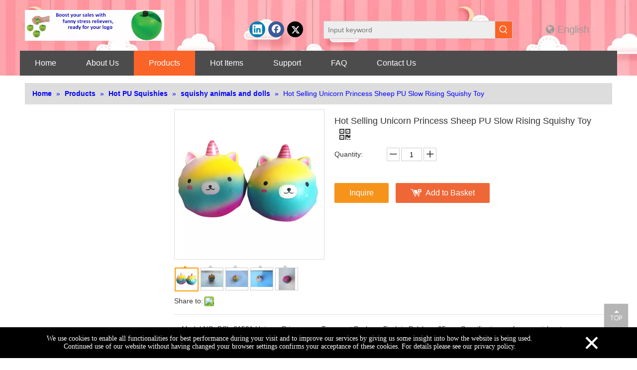

--- FILE ---
content_type: text/html;charset=utf-8
request_url: https://www.nbbccrafts.net/Hot-Selling-Unicorn-Princess-Sheep-PU-Slow-Rising-Squishy-Toy-pd79057267.html
body_size: 38114
content:
<!DOCTYPE html> <html lang="en" prefix="og: http://ogp.me/ns#" style="height: auto;"> <head> <link rel="preconnect" href="https://5rrorwxhqmpoiil.leadongcdn.com"/> <link rel="preconnect" href="https://5mrorwxhqmporik.leadongcdn.com"/> <link rel="preconnect" href="https://5irorwxhqmpojil.leadongcdn.com"/> <link rel="preconnect" href="https://5rrorwxhqmpoiil.leadongcdn.com"/> <link rel="preconnect" href="https://5mrorwxhqmporik.leadongcdn.com"/> <link rel="preconnect" href="https://5irorwxhqmpojil.leadongcdn.com"/><script>document.write=function(e){documentWrite(document.currentScript,e)};function documentWrite(documenturrentScript,e){var i=document.createElement("span");i.innerHTML=e;var o=i.querySelectorAll("script");if(o.length)o.forEach(function(t){if(t.src&&t.src!=""){var script=document.createElement("script");script.src=t.src;document.body.appendChild(script)}});document.body.appendChild(i)}
window.onloadHack=function(func){if(!!!func||typeof func!=="function")return;if(document.readyState==="complete")func();else if(window.addEventListener)window.addEventListener("load",func,false);else if(window.attachEvent)window.attachEvent("onload",func,false)};</script> <title>Hot Selling Unicorn Princess Sheep PU Slow Rising Squishy Toy - Buy Squishy Toy, Squishies, Squishy Product on NINGBO BEST CENTURY CRAFTS</title> <meta name="keywords" content="Squishy Toy, Squishies, Squishy, Squishy Sheep Toy, animal squishies"/> <meta name="description" content="Hot Selling Unicorn Princess Sheep PU Slow Rising Squishy Toy, find complete details about Hot Selling Unicorn Princess Sheep PU Slow Rising Squishy Toy, Squishy Toy, Squishies, Squishy - NINGBO BEST CENTURY CRAFTS"/> <link data-type="dns-prefetch" data-domain="5irorwxhqmpojil.leadongcdn.com" rel="dns-prefetch" href="//5irorwxhqmpojil.leadongcdn.com"> <link data-type="dns-prefetch" data-domain="5rrorwxhqmpoiil.leadongcdn.com" rel="dns-prefetch" href="//5rrorwxhqmpoiil.leadongcdn.com"> <link data-type="dns-prefetch" data-domain="5mrorwxhqmporik.leadongcdn.com" rel="dns-prefetch" href="//5mrorwxhqmporik.leadongcdn.com"> <link rel="amphtml" href="https://www.nbbccrafts.net/amp/Hot-Selling-Unicorn-Princess-Sheep-PU-Slow-Rising-Squishy-Toy-pd79057267.html"/> <link rel="canonical" href="https://www.nbbccrafts.net/Hot-Selling-Unicorn-Princess-Sheep-PU-Slow-Rising-Squishy-Toy-pd79057267.html"/> <meta http-equiv="X-UA-Compatible" content="IE=edge"/> <meta name="renderer" content="webkit"/> <meta http-equiv="Content-Type" content="text/html; charset=utf-8"/> <meta name="viewport" content="width=device-width, initial-scale=1, user-scalable=no"/> <link href="https://5irorwxhqmpojil.leadongcdn.com/cloud/ljBqnKnrRimSjprqnklq/IMG_20180116_105433-800-800.jpg" as="image" rel="preload" fetchpriority="high"/> <link rel="icon" href="//5irorwxhqmpojil.leadongcdn.com/cloud/nkBonKnrRiiSiqjmlo/wenjianming1.ico"> <link rel="preload" type="text/css" as="style" href="//5rrorwxhqmpoiil.leadongcdn.com/concat/cniiKB45f4RziSlqirmjilrpjpl/static/assets/style/bootstrap/cus.bootstrap.grid.system.css,/static/assets/style/fontAwesome/4.7.0/css/font-awesome.css,/static/assets/style/iconfont/iconfont.css,/static/assets/widget/script/plugins/gallery/colorbox/colorbox.css,/static/assets/style/bootstrap/cus.bootstrap.grid.system.split.css,/static/assets/widget/script/plugins/picture/animate.css,/static/assets/widget/style/component/pictureNew/widget_setting_description/picture.description.css,/static/assets/widget/style/component/pictureNew/public/public.css,/static/assets/widget/style/component/fontIcon/fontIcon.css,/static/assets/widget/script/plugins/tooltipster/css/tooltipster.css,/static/assets/widget/style/component/follow/widget_setting_iconSize/iconSize32.css,/static/assets/widget/style/component/follow/public/public.css,/develop/cdKUApfAhzcB-aCUpKfrmvAtE-GvUApKfKKUAU-jiBqrKmikrlrripnori-jmBqrKjjkriimrjlpkr/style.css" onload="this.onload=null;this.rel='stylesheet'"/> <link rel="stylesheet" type="text/css" href="//5rrorwxhqmpoiil.leadongcdn.com/concat/cniiKB45f4RziSlqirmjilrpjpl/static/assets/style/bootstrap/cus.bootstrap.grid.system.css,/static/assets/style/fontAwesome/4.7.0/css/font-awesome.css,/static/assets/style/iconfont/iconfont.css,/static/assets/widget/script/plugins/gallery/colorbox/colorbox.css,/static/assets/style/bootstrap/cus.bootstrap.grid.system.split.css,/static/assets/widget/script/plugins/picture/animate.css,/static/assets/widget/style/component/pictureNew/widget_setting_description/picture.description.css,/static/assets/widget/style/component/pictureNew/public/public.css,/static/assets/widget/style/component/fontIcon/fontIcon.css,/static/assets/widget/script/plugins/tooltipster/css/tooltipster.css,/static/assets/widget/style/component/follow/widget_setting_iconSize/iconSize32.css,/static/assets/widget/style/component/follow/public/public.css,/develop/cdKUApfAhzcB-aCUpKfrmvAtE-GvUApKfKKUAU-jiBqrKmikrlrripnori-jmBqrKjjkriimrjlpkr/style.css"/> <link rel="preload" type="text/css" as="style" href="//5irorwxhqmpojil.leadongcdn.com/concat/snijKBatcwRaiSoqormomqrnnol/static/assets/widget/style/component/prodSearchNew/prodSearchNew.css,/static/assets/widget/style/component/prodsearch/prodsearch.css,/static/assets/widget/style/component/langBar/langBar.css,/static/assets/widget/script/plugins/smartmenu/css/navigation.css,/static/assets/widget/style/component/position/position.css,/static/assets/widget/style/component/proddetail/public/public.css,/static/assets/widget/style/component/proddetail/public/comment.css,/static/assets/widget/style/component/proddetail/label/label.css,/static/assets/widget/style/component/orderList/public/public.css,/static/assets/widget/script/plugins/videojs/video-js.min.css,/static/assets/widget/script/plugins/select2/select2.css,/static/assets/widget/script/plugins/easyzoom/css/easyzoom.css,/static/assets/widget/script/plugins/gallery/colorbox/colorbox.css,/static/assets/widget/script/plugins/owlcarousel/masterslider.css" onload="this.onload=null;this.rel='stylesheet'"/> <link rel="preload" type="text/css" as="style" href="//5rrorwxhqmpoiil.leadongcdn.com/concat/unioKBu9wvRxiSoqormomqrnnol/static/assets/widget/script/plugins/owlcarousel/style.css,/static/assets/widget/script/plugins/owlcarousel/ms-showcase2.css,/static/assets/widget/script/plugins/owlcarousel/owl.carousel.css,/static/assets/widget/style/component/proddetail/widget_style/style_2.css,/static/assets/widget/script/plugins/owlcarousel/owl.theme.css,/static/assets/widget/style/component/shoppingcartStatus/shoppingcartStatus.css,/static/assets/widget/script/plugins/slick/slick.css,/static/assets/widget/style/component/prodlistAsync/widget_style/style_11.css" onload="this.onload=null;this.rel='stylesheet'"/> <link rel="stylesheet" type="text/css" href="//5irorwxhqmpojil.leadongcdn.com/concat/snijKBatcwRaiSoqormomqrnnol/static/assets/widget/style/component/prodSearchNew/prodSearchNew.css,/static/assets/widget/style/component/prodsearch/prodsearch.css,/static/assets/widget/style/component/langBar/langBar.css,/static/assets/widget/script/plugins/smartmenu/css/navigation.css,/static/assets/widget/style/component/position/position.css,/static/assets/widget/style/component/proddetail/public/public.css,/static/assets/widget/style/component/proddetail/public/comment.css,/static/assets/widget/style/component/proddetail/label/label.css,/static/assets/widget/style/component/orderList/public/public.css,/static/assets/widget/script/plugins/videojs/video-js.min.css,/static/assets/widget/script/plugins/select2/select2.css,/static/assets/widget/script/plugins/easyzoom/css/easyzoom.css,/static/assets/widget/script/plugins/gallery/colorbox/colorbox.css,/static/assets/widget/script/plugins/owlcarousel/masterslider.css"/> <link rel="stylesheet" type="text/css" href="//5rrorwxhqmpoiil.leadongcdn.com/concat/unioKBu9wvRxiSoqormomqrnnol/static/assets/widget/script/plugins/owlcarousel/style.css,/static/assets/widget/script/plugins/owlcarousel/ms-showcase2.css,/static/assets/widget/script/plugins/owlcarousel/owl.carousel.css,/static/assets/widget/style/component/proddetail/widget_style/style_2.css,/static/assets/widget/script/plugins/owlcarousel/owl.theme.css,/static/assets/widget/style/component/shoppingcartStatus/shoppingcartStatus.css,/static/assets/widget/script/plugins/slick/slick.css,/static/assets/widget/style/component/prodlistAsync/widget_style/style_11.css"/> <style>@media(min-width:990px){[data-type="rows"][data-level="rows"]{display:flex}}</style> <style id="speed3DefaultStyle">@supports not(aspect-ratio:1/1){.prodlist-wrap li .prodlist-cell{position:relative;padding-top:100%;width:100%}.prodlist-lists-style-13 .prod_img_a_t13,.prodlist-lists-style-12 .prod_img_a_t12,.prodlist-lists-style-nophoto-11 .prod_img_a_t12{position:unset !important;min-height:unset !important}.prodlist-wrap li .prodlist-picbox img{position:absolute;width:100%;left:0;top:0}}.piclist360 .prodlist-pic4-3 li .prodlist-display{max-width:100%}@media(max-width:600px){.prodlist-fix-num li{width:50% !important}}</style> <template id="appdStylePlace"></template> <link href="//5rrorwxhqmpoiil.leadongcdn.com/theme/loiqKBrninSRnlnrRimSoqipSRqiSRrjnimrnjrilimrm/style/style.css" type="text/css" rel="preload" as="style" onload="this.onload=null;this.rel='stylesheet'" data-theme="true"/> <link href="//5rrorwxhqmpoiil.leadongcdn.com/theme/loiqKBrninSRnlnrRimSoqipSRqiSRrjnimrnjrilimrm/style/style.css" type="text/css" rel="stylesheet"/> <style guid='u_3765af99c8314c55a907cec2a480e651' emptyRender='true' placeholder='true' type='text/css'></style> <link href="//5irorwxhqmpojil.leadongcdn.com/site-res/lmkoKBrninSRqmpoRinSlqpnirSRoirnrjlnSRrjnjjrojrrrjklSRqirlrnlrklrrRrrSj.css?1740129418082" rel="preload" as="style" onload="this.onload=null;this.rel='stylesheet'" data-extStyle="true" type="text/css" data-extAttr="20250226002043"/> <link href="//5irorwxhqmpojil.leadongcdn.com/site-res/lmkoKBrninSRqmpoRinSlqpnirSRoirnrjlnSRrjnjjrojrrrjklSRqirlrnlrklrrRrrSj.css?1740129418082" data-extAttr="20250226002043" type="text/css" rel="stylesheet"/> <template data-js-type='style_respond' data-type='inlineStyle'></template><template data-js-type='style_head' data-type='inlineStyle'><style guid='fa1721b7-08bd-449a-92c8-a5d5f49cd0be' pm_pageStaticHack='' jumpName='head' pm_styles='head' type='text/css'>.sitewidget-langBar-20200121182130 .sitewidget-bd .langBar-easystyle-thumb{background-color:rgba(0,0,0,0);padding:0 10px}.sitewidget-langBar-20200121182130 .sitewidget-bd .langBar-easystyle-thumb a{color:#999;font-size:20px;line-height:34px}.sitewidget-langBar-20200121182130 .sitewidget-bd .langBar-easystyle-sub{background-color:rgba(76,76,76,0.901961);width:120px;left:0}.sitewidget-langBar-20200121182130 .sitewidget-bd .langBar-easystyle-sub a{padding:0 10px;color:#fff;font-size:16px;line-height:28px}.sitewidget-langBar-20200121182130 .sitewidget-bd .langBar-easystyle-sub a:hover{background-color:rgba(76,76,76,0.952941)}.sitewidget-langBar-20200121182130 .sitewidget-bd .front-icon-box.icon-style i{font-size:16px;color:#333 !important}.sitewidget-langBar-20200121182130 .sitewidget-bd .style21 #rRKfcmulUOWZ-lang-drop-arrow{color:#333 !important}.sitewidget-langBar-20200121182130 .sitewidget-bd .style21 .lang-menu .lang-item a{color:#333 !important}.sitewidget-langBar-20200121182130 .sitewidget-bd .icon-style-i{font-size:16px;color:#333 !important}.sitewidget-langBar-20200121182130 .sitewidget-bd .lang-bar.style18.lang-style .lang-dropdown .block-iconbaseline-down{color:#333 !important}.sitewidget-langBar-20200121182130 .sitewidget-bd .lang-bar.style18.lang-style .lang-dropdown .lang-selected{color:#333 !important}.sitewidget-langBar-20200121182130 .sitewidget-bd .lang-bar.style18.lang-style .lang-dropdown .lang-menu a{color:#333 !important}.sitewidget-langBar-20200121182130 .sitewidget-bd .lang-bar.style18.lang-style .lang-dropdown .lang-menu{border-color:#333 !important}.sitewidget-langBar-20200121182130 .sitewidget-bd .lang-bar.style21.lang-style .lang-dropdown .lang-menu .menu-close-btn i{background:#0a8ef5 !important}.sitewidget-langBar-20200121182130 .sitewidget-bd .front-icon-box i{font-size:20px;color:#333 !important}.sitewidget-langBar-20200121182130 .sitewidget-bd .front-icon-box.icon-style i{font-size:20px;color:#333 !important}.sitewidget-langBar-20200121182130 .sitewidget-bd .front-icon-box i:hover{color:#333 !important}.sitewidget-prodDetail-20141127140104 .proddetail-wrap .video-js video{height:100% !important}.sitewidget-prodDetail-20141127140104 .prodetail-slider .prod-pic-item .prodetail-slider-btn{color:black}.sitewidget-prodDetail-20141127140104 .ms-skin-default .ms-nav-next,.sitewidget-prodDetail-20141127140104 .ms-skin-default .ms-nav-prev{color:black}.sitewidget-prodDetail-20141127140104 .pro-this-prodBrief table{max-width:100%}.sitewidget-prodDetail-20141127140104 #orderModel{display:inline-block}.sitewidget-prodDetail-20141127140104 #paypalBtn #paypal-button-container{padding:0}.sitewidget-prodDetail-20141127140104 #paypalBtn #paypal-button-container .paypal-buttons>iframe.component-frame{z-index:1}.sitewidget-prodDetail-20141127140104 .switch3D{bottom:calc(24px + 114px)}@media(max-width:500px){.sitewidget-prodDetail-20141127140104 .switch3D{bottom:calc(24px + 28px)}}.new-threed-box{position:fixed;top:50%;left:50%;transform:translate(-50%,-50%);box-shadow:0 0 20px 0 rgba(0,0,0,0.2);z-index:10000000000000;line-height:1;border-radius:10px}.new-threed-box iframe{width:950px;height:720px;max-width:100vw;max-height:100vh;border-radius:10px;border:0}.new-threed-box iframe .only_full_width{display:block !important}.new-threed-box .close{position:absolute;right:11px;top:12px;width:18px;height:18px;cursor:pointer}@media(max-width:800px){.new-threed-box iframe{width:100vw;height:100vh;border-radius:0}.new-threed-box{border-radius:0}}.sitewidget-prodDetail-20141127140104 .sitewidget-bd .tinymce-render-box *{all:revert-layer}.sitewidget-prodDetail-20141127140104 .sitewidget-bd .tinymce-render-box img{vertical-align:middle;max-width:100%}.sitewidget-prodDetail-20141127140104 .sitewidget-bd .tinymce-render-box iframe{max-width:100%}.sitewidget-prodDetail-20141127140104 .sitewidget-bd .tinymce-render-box table{border-collapse:collapse}.sitewidget-prodDetail-20141127140104 .sitewidget-bd .tinymce-render-box *{margin:0}.sitewidget-prodDetail-20141127140104 .sitewidget-bd .tinymce-render-box table:not([cellpadding]) td,.sitewidget-prodDetail-20141127140104 .sitewidget-bd .tinymce-render-box table:not([cellpadding]) th{padding:.4rem}.sitewidget-prodDetail-20141127140104 .sitewidget-bd .tinymce-render-box table[border]:not([border="0"]):not([style*=border-width]) td,.sitewidget-prodDetail-20141127140104 .sitewidget-bd .tinymce-render-box table[border]:not([border="0"]):not([style*=border-width]) th{border-width:1px}.sitewidget-prodDetail-20141127140104 .sitewidget-bd .tinymce-render-box table[border]:not([border="0"]):not([style*=border-style]) td,.sitewidget-prodDetail-20141127140104 .sitewidget-bd .tinymce-render-box table[border]:not([border="0"]):not([style*=border-style]) th{border-style:solid}.sitewidget-prodDetail-20141127140104 .sitewidget-bd .tinymce-render-box table[border]:not([border="0"]):not([style*=border-color]) td,.sitewidget-prodDetail-20141127140104 .sitewidget-bd .tinymce-render-box table[border]:not([border="0"]):not([style*=border-color]) th{border-color:#ccc}.sitewidget-prodDetail-20141127140104 .prod_member_desc{position:relative}.sitewidget-prodDetail-20141127140104 .prod_member_desc .prod_member_desc_pop{display:none;position:absolute;border:1px solid #ccc;background:#fff;width:300px;border-radius:6px;padding:5px 8px;left:0;z-index:1000}.sitewidget-prodDetail-20141127140104 .prod_member_desc .prod_member_desc_icon{margin:0 1px;width:12px;height:12px;cursor:pointer;transform:translateY(-4px)}</style></template><template data-js-type='style_respond' data-type='inlineStyle'></template><template data-js-type='style_head' data-type='inlineStyle'></template><script data-ignoreMinify="true">
	function loadInlineStyle(){
		var allInlineStyle = document.querySelectorAll("template[data-type='inlineStyle']");
		var length = document.querySelectorAll("template[data-type='inlineStyle']").length;
		for(var i = 0;i < length;i++){
			var style = allInlineStyle[i].innerHTML;
			allInlineStyle[i].outerHTML = style;
		}
	}
loadInlineStyle();
</script> <link rel='preload' as='style' onload='this.onload=null;this.rel="stylesheet"' href='https://fonts.googleapis.com/css?family=Oswald&display=swap' data-type='1' type='text/css' media='all'/> <script type="text/javascript" data-src="//5mrorwxhqmporik.leadongcdn.com/static/t-lpBqBKoKpkpxxi7n/assets/script/jquery-1.11.0.concat.js"></script> <script type="text/javascript" data-src="//ld-analytics.leadongcdn.com/mnBmqKpoRirSSRRQRiqSpliqo/ltm-web.js?v=1740500443000"></script><script type="text/x-delay-ids" data-type="delayIds" data-device="pc" data-xtype="0" data-delayIds='["yGAKcRavfjeE","qmAUHcuQpjLO","mUfAcwPvpZOj","siAKRckGptHO","uZAfcRPlpiTE","rRKfcmulUOWZ","oPKUcwulfapO","nUpfwHalAjuE","sCKpwHkbUZSO","mtKURHuGfEpj","quKpRwPlUOYZ","yoKpwckbAOQE","eNpAjfDzhFWg","cipAZUYzDgNB","fZpUOKierwAq","dApKZUDJhuEL","vLAfwmFEuRQj"]'></script> <meta name="apple-mobile-web-app-title" content="Best Century Crafts"/> <meta name="application-name" content="Best Century Crafts"/> <meta name="apple-mobile-web-app-capable" content="yes"/> <meta name="apple-mobile-web-app-status-bar-style" content="rgb(153, 0, 255)"> <meta name="theme-color" content="rgb(153, 0, 255)"/> <link rel="apple-touch-icon" href="//5irorwxhqmpojil.leadongcdn.com/cloud/lmBqnKnrRipSprilpjlo/fuzhi-squeezie-Football.jpg"/> <link rel="apple-touch-icon-precomposed" href="//5irorwxhqmpojil.leadongcdn.com/cloud/lmBqnKnrRipSprilpjlo/fuzhi-squeezie-Football.jpg"> <link rel="apple-touch-icon" sizes="144x144" href="//5irorwxhqmpojil.leadongcdn.com/cloud/lmBqnKnrRipSprilpjlo/fuzhi-squeezie-Football.jpg"/> <link rel="apple-touch-icon-precomposed" sizes="180x180" href="//5irorwxhqmpojil.leadongcdn.com/cloud/lmBqnKnrRipSprilpjlo/fuzhi-squeezie-Football.jpg"> <link rel="apple-touch-icon-precomposed" sizes="152x152" href="//5irorwxhqmpojil.leadongcdn.com/cloud/lmBqnKnrRipSprilpjlo/fuzhi-squeezie-Football.jpg"> <link rel="apple-touch-icon" sizes="180x180" href="//5irorwxhqmpojil.leadongcdn.com/cloud/lmBqnKnrRipSprilpjlo/fuzhi-squeezie-Football.jpg"> <link rel="apple-touch-icon" sizes="152x152" href="//5irorwxhqmpojil.leadongcdn.com/cloud/lmBqnKnrRipSprilpjlo/fuzhi-squeezie-Football.jpg"> <link rel="apple-touch-startup-image" href="//5irorwxhqmpojil.leadongcdn.com/cloud/lmBqnKnrRipSprilpjlo/fuzhi-squeezie-Football.jpg"/> <link href="//5irorwxhqmpojil.leadongcdn.com/cloud/lmBqnKnrRipSprilpjlo/fuzhi-squeezie-Football.jpg" media="(device-width: 320px) and (device-height: 568px) and (-webkit-device-pixel-ratio: 2)" rel="apple-touch-startup-image"/> <meta name="msapplication-square70x70logo" content="//5irorwxhqmpojil.leadongcdn.com/cloud/lmBqnKnrRipSprilpjlo/fuzhi-squeezie-Football.jpg"/> <meta name="msapplication-square150x150logo" content="//5irorwxhqmpojil.leadongcdn.com/cloud/lmBqnKnrRipSprilpjlo/fuzhi-squeezie-Football.jpg"/> <link rel="manifest" href="/manifest.json"/> <template data-js-type='moduleWrapJs' data-type='js_template'><script id='u_37fcbce4fcca48b88a84fbd80eae02e2' guid='u_37fcbce4fcca48b88a84fbd80eae02e2' module='true' pm_script='module' type='text/javascript'>try{$(function(){$(".sitemodules-header-8 .topRow .sitewidget-fontIcon").each(function(i){var _parent=$(this).parent(".backstage-stwidgets-settingwrap");if(i==0)_parent.addClass("sitewidget-fontIcon-lang");else if(i==1)_parent.addClass("sitewidget-fontIcon-navi")});$(".sitewidget-fontIcon-lang").click(function(){$(".sitemodules-header-8 .navnew.smsmart").hide();$(".sitemodules-header-8 .langBar-easystyle-sub").slideToggle();if($("body").hasClass("backstage-body-canvas"))$(".sitemodules-header-8 .sitewidget-langBar").toggleClass("height")});
$(".sitewidget-fontIcon-navi").click(function(){$(".sitewidget-fontIcon-navi .font-icon-wrap .font-icon").toggleClass("fa-bars fa-times ");$(".sitemodules-header-8 .langBar-easystyle-sub").hide();$(".sitemodules-header-8 .navnew.smsmart").slideToggle()})})}catch(e){try{console&&console.log&&console.log(e)}catch(e){}};</script> </template><script guid='e8ffaf6d-dc83-4600-a892-5d4f78d5d405' pm_pageStaticHack='true' jumpName='head' pm_scripts='head' type='text/javascript'>try{(function(window,undefined){var phoenixSite=window.phoenixSite||(window.phoenixSite={});phoenixSite.lanEdition="EN_US";var page=phoenixSite.page||(phoenixSite.page={});page.cdnUrl="//5irorwxhqmpojil.leadongcdn.com";page.siteUrl="https://www.nbbccrafts.net";page.lanEdition=phoenixSite.lanEdition;page._menu_prefix="";page._menu_trans_flag="";page._captcha_domain_prefix="captcha.c";page._pId="mcpfKPHtayAL";phoenixSite._sViewMode="true";phoenixSite._templateSupport="false";phoenixSite._singlePublish=
"false"})(this)}catch(e){try{console&&console.log&&console.log(e)}catch(e){}};</script> <meta name="google-site-verification" content="KsN4fL9pjlkZiuJrUkwEyQ9toSJEGcsyispqOgRQ3WQ"/> <script id='u_0230eb3b03184d1a8b60545f4d967daf' guid='u_0230eb3b03184d1a8b60545f4d967daf' pm_script='init_top' type='text/javascript'>try{(function(window,undefined){var datalazyloadDefaultOptions=window.datalazyloadDefaultOptions||(window.datalazyloadDefaultOptions={});datalazyloadDefaultOptions["version"]="3.0.0";datalazyloadDefaultOptions["isMobileViewer"]="false";datalazyloadDefaultOptions["hasCLSOptimizeAuth"]="false";datalazyloadDefaultOptions["_version"]="3.0.0";datalazyloadDefaultOptions["isPcOptViewer"]="false"})(this);(function(window,undefined){window.__ph_optSet__='{"loadImgType":"0","isOpenFlagUA":true,"v30NewMode":"1","docReqType":"0","docDecrease":"1","docCallback":"1","idsVer":"1"}'})(this)}catch(e){try{console&&
console.log&&console.log(e)}catch(e){}};</script> <script id='u_51869e7d715d481aa8abad9891ce9139' guid='u_51869e7d715d481aa8abad9891ce9139' type='text/javascript'>try{var thisUrl=location.host;var referUrl=document.referrer;if(referUrl.indexOf(thisUrl)==-1)localStorage.setItem("landedPage",document.URL)}catch(e){try{console&&console.log&&console.log(e)}catch(e){}};</script> </head> <body class=" frontend-body-canvas "> <div id='backstage-headArea' headFlag='1'><div class="outerContainer sitemodules-header-8" data-mobileBg="true" id="outerContainer_1579602086257" data-type="outerContainer" data-level="rows" data-type-ext="module_outerContainer" moduleRelationId=beAUfKEsBMYj moduleId=TdApKfUfKBeV data-moduleId=d191><div class="container" data-type="container" data-level="rows" cnttype="backstage-container-mark"><div class="row" data-type="rows" data-level="rows" data-type-ext="module_rows" data-attr-xs="" data-attr-sm=""><div class="col-md-12" id="column_1579602086258" data-type="columns" data-level="columns"><div class="row container" data-type="rows" data-level="rows" data-type-ext="module_rows"><div class="col-md-12" id="column_1579602086259" data-type="columns" data-level="columns"><div class="row" data-type="rows" data-level="rows" data-type-ext="module_rows"><div class="col-md-12" id="column_1579602086260" data-type="columns" data-level="columns"><div id="location_1464066566643" data-type="locations" data-level="rows" data-type-ext="module_location"><div class="backstage-stwidgets-settingwrap" id="component_mUfAcwPvpZOj" data-scope="0" data-settingId="mUfAcwPvpZOj" data-relationCommonId="mcpfKPHtayAL" data-classAttr="sitewidget-placeHolder-20200121182132"> <div class="sitewidget-placeholder sitewidget-placeHolder-20200121182132"> <div class="sitewidget-bd"> <div class="resizee" style="height:20px"></div> </div> </div> <script type="text/x-delay-script" data-id="mUfAcwPvpZOj" data-jsLazyloadType="1" data-alias="placeHolder" data-jsLazyload='true' data-type="component" data-jsDepand='' data-jsThreshold='' data-cssDepand='' data-cssThreshold=''>(function(window,$,undefined){})(window,$);</script></div> </div></div></div><div class="row topRow" data-type="rows" data-level="rows" data-type-ext="module_rows"><div class="col-md-3" id="column_1579602086261" data-type="columns" data-level="columns"><div id="location_1462433641509" data-type="locations" data-level="rows" data-type-ext="module_location"><div class="backstage-stwidgets-settingwrap" scope="0" settingId="uZAfcRPlpiTE" id="component_uZAfcRPlpiTE" relationCommonId="mcpfKPHtayAL" classAttr="sitewidget-logo-20200121182127"> <div class="sitewidget-pictureNew sitewidget-logo sitewidget-logo-20200121182127"> <div class="sitewidget-bd"> <script type="application/ld+json">{"@context":"https://schema.org","@type":"Organization","url":"//5rrorwxhqmpoiil.leadongcdn.com","logo":"//5irorwxhqmpojil.leadongcdn.com/cloud/mkBqnKnrRimSjqojkilq/LOGO.jpg"}</script> <div class="picture-resize-wrap " style="position: relative; width: 100%; text-align: left; "> <span class="picture-wrap pic-style-default 666 " data-ee="" id="picture-wrap-uZAfcRPlpiTE" style="display: inline-block; position: relative;max-width: 100%;"> <a class="imgBox mobile-imgBox" style="display: inline-block; position: relative;max-width: 100%;"> <img class="img-default-bgc" data-src="//5irorwxhqmpojil.leadongcdn.com/cloud/mkBqnKnrRimSjqojkilq/LOGO.jpg" src="//5irorwxhqmpojil.leadongcdn.com/cloud/mkBqnKnrRimSjqojkilq/LOGO.jpg" alt="LOGO" title="LOGO" phoenixLazyload='true'/> </a> </span> </div> </div> </div> </div> <script type="text/x-delay-script" data-id="uZAfcRPlpiTE" data-jsLazyloadType="1" data-alias="logo" data-jsLazyload='true' data-type="component" data-jsDepand='["//5mrorwxhqmporik.leadongcdn.com/static/t-lkBpBKkKlplwsz7r/assets/widget/script/plugins/jquery.lazyload.js","//5irorwxhqmpojil.leadongcdn.com/static/t-ilBoBKrKlwrolo7m/assets/widget/script/compsettings/comp.logo.settings.js"]' data-jsThreshold='5' data-cssDepand='' data-cssThreshold='5'>(function(window,$,undefined){try{(function(window,$,undefined){var respSetting={},temp;$(function(){$("#picture-wrap-uZAfcRPlpiTE").on("webkitAnimationEnd webkitTransitionEnd mozAnimationEnd MSAnimationEnd oanimationend animationend",function(){var rmClass="animated bounce zoomIn pulse rotateIn swing fadeIn bounceInDown bounceInLeft bounceInRight bounceInUp fadeInDownBig fadeInLeftBig fadeInRightBig fadeInUpBig zoomInDown zoomInLeft zoomInRight zoomInUp";$(this).removeClass(rmClass)});var version=
$.trim("20200313131553");if(!!!version)version=undefined;if(phoenixSite.phoenixCompSettings&&typeof phoenixSite.phoenixCompSettings.logo!=="undefined"&&phoenixSite.phoenixCompSettings.logo.version==version&&typeof phoenixSite.phoenixCompSettings.logo.logoLoadEffect=="function"){phoenixSite.phoenixCompSettings.logo.logoLoadEffect("uZAfcRPlpiTE",".sitewidget-logo-20200121182127","","",respSetting);if(!!phoenixSite.phoenixCompSettings.logo.version&&phoenixSite.phoenixCompSettings.logo.version!="1.0.0")loadAnimationCss();
return}var resourceUrl="//5rrorwxhqmpoiil.leadongcdn.com/static/assets/widget/script/compsettings/comp.logo.settings.js?_\x3d1740129418082";if(phoenixSite&&phoenixSite.page){var cdnUrl=phoenixSite.page.cdnUrl;if(cdnUrl&&cdnUrl!="")resourceUrl=cdnUrl+"/static/assets/widget/script/compsettings/comp.logo.settings.js?_\x3d1740129418082"}var callback=function(){phoenixSite.phoenixCompSettings.logo.logoLoadEffect("uZAfcRPlpiTE",".sitewidget-logo-20200121182127","","",respSetting);if(!!phoenixSite.phoenixCompSettings.logo.version&&
phoenixSite.phoenixCompSettings.logo.version!="1.0.0")loadAnimationCss()};if(phoenixSite.cachedScript)phoenixSite.cachedScript(resourceUrl,callback());else $.getScript(resourceUrl,callback())});function loadAnimationCss(){var link=document.createElement("link");link.rel="stylesheet";link.type="text/css";link.href="//5mrorwxhqmporik.leadongcdn.com/static/assets/widget/script/plugins/picture/animate.css?1740129418082";var head=document.getElementsByTagName("head")[0];head.appendChild(link)}try{loadTemplateImg("sitewidget-logo-20200121182127")}catch(e){try{console&&
(console.log&&console.log(e))}catch(e){}}})(window,jQuery)}catch(e){try{console&&console.log&&console.log(e)}catch(e){}}})(window,$);</script><div class="backstage-stwidgets-settingwrap " id="component_yGAKcRavfjeE" data-scope="0" data-settingId="yGAKcRavfjeE" data-relationCommonId="mcpfKPHtayAL" data-classAttr="sitewidget-fontIcon-20200121182137"> <div class="sitewidget-fontIcon sitewidget-fontIcon-20200121182137"> <style type="text/css">.sitewidget-fontIcon.sitewidget-fontIcon-20200121182137 .sitewidget-bd{text-align:center}.sitewidget-fontIcon-20200121182137 i.font-icon{font-size:36px;color:#999}.sitewidget-fontIcon-20200121182137 .font-icon-wrap:hover i.font-icon{color:#999}</style> <div class="sitewidget-bd"> <span class="font-icon-wrap default "> <i class="font-icon fa fa-globe"></i> </span> </div> </div> </div> <script type="text/x-delay-script" data-id="yGAKcRavfjeE" data-jsLazyloadType="1" data-alias="fontIcon" data-jsLazyload='true' data-type="component" data-jsDepand='["//5irorwxhqmpojil.leadongcdn.com/static/t-qiBqBKiKmsknwm7o/assets/widget/script/compsettings/comp.fontIcon.settings.js","//5rrorwxhqmpoiil.leadongcdn.com/static/t-qiBqBKiKmsknwm7o/assets/widget/script/compsettings/comp.fontIcon.settings.js"]' data-jsThreshold='5' data-cssDepand='' data-cssThreshold='5'>(function(window,$,undefined){})(window,$);</script><div class="backstage-stwidgets-settingwrap " id="component_oPKUcwulfapO" data-scope="0" data-settingId="oPKUcwulfapO" data-relationCommonId="mcpfKPHtayAL" data-classAttr="sitewidget-fontIcon-20200121182138"> <div class="sitewidget-fontIcon sitewidget-fontIcon-20200121182138"> <style type="text/css">.sitewidget-fontIcon.sitewidget-fontIcon-20200121182138 .sitewidget-bd{text-align:center}.sitewidget-fontIcon-20200121182138 i.font-icon{font-size:36px;color:#999}.sitewidget-fontIcon-20200121182138 .font-icon-wrap:hover i.font-icon{color:#999}</style> <div class="sitewidget-bd"> <span class="font-icon-wrap default "> <i class="font-icon fa fa-bars"></i> </span> </div> </div> </div> <script type="text/x-delay-script" data-id="oPKUcwulfapO" data-jsLazyloadType="1" data-alias="fontIcon" data-jsLazyload='true' data-type="component" data-jsDepand='["//5mrorwxhqmporik.leadongcdn.com/static/t-qiBqBKiKmsknwm7o/assets/widget/script/compsettings/comp.fontIcon.settings.js","//5irorwxhqmpojil.leadongcdn.com/static/t-qiBqBKiKmsknwm7o/assets/widget/script/compsettings/comp.fontIcon.settings.js"]' data-jsThreshold='5' data-cssDepand='' data-cssThreshold='5'>(function(window,$,undefined){})(window,$);</script> </div></div><div class="col-md-3" id="column_1579602086262" data-type="columns" data-level="columns"><div id="location_1462429063817" data-type="locations" data-level="rows" data-type-ext="module_location"><div class="backstage-stwidgets-settingwrap" id="component_yoKpwckbAOQE" data-scope="0" data-settingId="yoKpwckbAOQE" data-relationCommonId="mcpfKPHtayAL" data-classAttr="sitewidget-placeHolder-20200121182134"> <div class="sitewidget-placeholder sitewidget-placeHolder-20200121182134"> <div class="sitewidget-bd"> <div class="resizee" style="height:22px"></div> </div> </div> <script type="text/x-delay-script" data-id="yoKpwckbAOQE" data-jsLazyloadType="1" data-alias="placeHolder" data-jsLazyload='true' data-type="component" data-jsDepand='' data-jsThreshold='' data-cssDepand='' data-cssThreshold=''>(function(window,$,undefined){})(window,$);</script></div><div class="backstage-stwidgets-settingwrap" id="component_mtKURHuGfEpj" data-scope="0" data-settingId="mtKURHuGfEpj" data-relationCommonId="mcpfKPHtayAL" data-classAttr="sitewidget-share-20200121182128"> <div class="sitewidget-share sitewidget-share-20200121182128 "> <div class="sitewidget-bd"> <a class=" share-a share-linkedin" href="javascript:;" rel='nofollow' title="Linkedin"> <span class=" noneRotate social-icon-32 social-icon-linkedin social-icon-round social-icon-default"></span> </a> <a class=" share-a share-facebook" href="javascript:;" rel='nofollow' title="Facebook"> <span class=" noneRotate social-icon-32 social-icon-facebook social-icon-round social-icon-default"></span> </a> <a class=" share-a share-twitter" href="javascript:;" rel='nofollow' title="Twitter"> <span class=" noneRotate social-icon-32 social-icon-twitter social-icon-round social-icon-default"></span> </a> </div> </div> <script type="text/x-delay-script" data-id="mtKURHuGfEpj" data-jsLazyloadType="1" data-alias="share" data-jsLazyload='true' data-type="component" data-jsDepand='["//5rrorwxhqmpoiil.leadongcdn.com/static/t-spBpBKrKsxpsrx7m/assets/widget/script/plugins/share/jquery.share.js","//5mrorwxhqmporik.leadongcdn.com/static/t-jiBpBKpKwisxqs7n/assets/widget/script/plugins/tooltipster/js/jquery.tooltipster.js"]' data-jsThreshold='5' data-cssDepand='' data-cssThreshold='5'>(function(window,$,undefined){try{(function(window,$,undefined){$(function(){$("#component_mtKURHuGfEpj").phoenix_share({"wechatPreventClick":true,"fontendUrl":"https://www.nbbccrafts.net"})})})(window,jQuery)}catch(e){try{console&&console.log&&console.log(e)}catch(e){}}try{(function(window,$,undefined){$(function(){if(phoenixSite.lanEdition&&phoenixSite.lanEdition!="ZH_CN"){$(".share-a.share-wechat").attr("title","WeChat");$(".share-a.share-pinterest").attr("title","pinterest");$(".share-a.share-douban").attr("title",
"Douban");$(".share-a.share-renren").attr("title","Renren");$(".share-a.share-qzone").attr("title","Qzone");$(".share-a.share-sinaweibo").attr("title","Weibo");$(".share-a.share-wechat .social-follow-vert-text").text("WeChat");$(".share-a.share-pinterest .social-follow-vert-text").text("pinterest");$(".share-a.share-douban .social-follow-vert-text").text("Douban");$(".share-a.share-renren .social-follow-vert-text").text("Renren");$(".share-a.share-qzone .social-follow-vert-text").text("Qzone");$(".share-a.share-sinaweibo .social-follow-vert-text").text("Weibo");
$(".share-a.share-wechat .social-follow-hori-text").text("WeChat");$(".share-a.share-pinterest .social-follow-hori-text").text("pinterest");$(".share-a.share-douban .social-follow-hori-text").text("Douban");$(".share-a.share-renren .social-follow-hori-text").text("Renren");$(".share-a.share-qzone .social-follow-hori-text").text("Qzone");$(".share-a.share-sinaweibo .social-follow-hori-text").text("Weibo")}})})(window,jQuery)}catch(e){try{console&&console.log&&console.log(e)}catch(e){}}})(window,$);</script></div> </div></div><div class="col-md-4" id="column_1579602086263" data-type="columns" data-level="columns"><div id="location_1464056497239" data-type="locations" data-level="rows" data-type-ext="module_location"><div class="backstage-stwidgets-settingwrap" id="component_siAKRckGptHO" data-scope="0" data-settingId="siAKRckGptHO" data-relationCommonId="mcpfKPHtayAL" data-classAttr="sitewidget-placeHolder-20200121182135"> <div class="sitewidget-placeholder sitewidget-placeHolder-20200121182135"> <div class="sitewidget-bd"> <div class="resizee" style="height:22px"></div> </div> </div> <script type="text/x-delay-script" data-id="siAKRckGptHO" data-jsLazyloadType="1" data-alias="placeHolder" data-jsLazyload='true' data-type="component" data-jsDepand='' data-jsThreshold='' data-cssDepand='' data-cssThreshold=''>(function(window,$,undefined){})(window,$);</script></div><div class="backstage-stwidgets-settingwrap " scope="0" settingId="qmAUHcuQpjLO" id="component_qmAUHcuQpjLO" relationCommonId="mcpfKPHtayAL" classAttr="sitewidget-prodSearchNew-20200121182129"> <div class="sitewidget-searchNew sitewidget-prodSearchNew sitewidget-prodSearchNew-20200121182129 prodWrap"> <style type="text/css">.sitewidget-searchNew .search-box-wrap input[type="text"],.sitewidget-searchNew .search-box-wrap button{box-sizing:border-box;border:0;display:block;background:0;padding:0;margin:0}.sitewidget-searchNew .insideLeft-search-box .search-box .search-fix-wrap .flex-wrap{display:flex;width:100%}.sitewidget-searchNew .insideLeft-search-box .search-box .search-fix-wrap input[type="text"]{width:100%}.sitewidget-searchNew .insideLeft-search-box .search-box .search-fix-wrap .flex-wrap .input{flex:1}.sitewidget-searchNew .insideLeft-search-box .search-box .search-fix-wrap{position:relative}.sitewidget-searchNew .insideLeft-search-box .search-box .search-fix-wrap .search-svg{position:absolute;top:0;left:0;display:flex;justify-content:center;align-items:center}.prodDiv.margin20{margin-top:20px}.sitewidget-prodSearchNew-20200121182129 .colorbtn-search-box .search-box .search-fix-wrap{margin-right:34px}.sitewidget-prodSearchNew-20200121182129 .colorbtn-search-box .search-box .search-fix-wrap .inner-container{position:relative;height:unset;overflow:unset}.sitewidget-prodSearchNew-20200121182129 .colorbtn-search-box .search-box .search-fix-wrap input[type="text"]{height:34px;line-height:34px;font-size:14px;color:#a9a9a9}.sitewidget-prodSearchNew-20200121182129 .colorbtn-search-box .search-box form{border:1px solid #ccc;border-radius:0;background-color:#eee}.sitewidget-prodSearchNew-20200121182129 .colorbtn-search-box .search-box .search-fix-wrap input[type="text"]::-webkit-input-placeholder{color:}.sitewidget-prodSearchNew-20200121182129 .colorbtn-search-box .search-box .search-fix-wrap input[type="text"]::-moz-placeholder{color:}.sitewidget-prodSearchNew-20200121182129 .colorbtn-search-box .search-box .search-fix-wrap input[type="text"]::-ms-input-placeholder{color:}.sitewidget-prodSearchNew-20200121182129 .colorbtn-search-box .search-box .search-fix-wrap input[type="text"]{+height:32px;+line-height:32px}.sitewidget-prodSearchNew-20200121182129 .colorbtn-search-box .search-box .search-fix-wrap button{width:34px;height:34px;background-color:#fb6427;border-radius:0}.sitewidget-prodSearchNew-20200121182129 .colorbtn-search-box .search-box .search-fix-wrap button .icon-svg{width:20px;height:20px;fill:#fff}@media(min-width:900px){.sitewidget-prodSearchNew-20200121182129 .positionLeft .search-keywords{line-height:34px}.sitewidget-prodSearchNew-20200121182129 .positionRight .search-keywords{line-height:34px}}.sitewidget-prodSearchNew-20200121182129 .positionDrop .search-keywords{border:1px solid #fff;border-top:0}.sitewidget-prodSearchNew-20200121182129 .positionDrop q{margin-left:10px}</style> <div class="sitewidget-bd"> <div class="search-box-wrap colorbtn-search-box "> <div class="search-box "> <form action="/phoenix/admin/prod/search" onsubmit="return checkSubmit(this)" method="get" novalidate> <div class="search-fix-wrap 5" style="display: flex;"> <div class="inner-container unshow-flag" style="display: none;"> <span class="inner-text unshow-flag"></span> <span class="">&nbsp;:</span> </div> <input type="text" name="searchValue" value="" placeholder="Input keyword" autocomplete="off" aria-label="Input keyword"/> <input type="hidden" name="menuPrefix" value=""/> <input type="hidden" name="searchProdStyle" value=""/> <input type="hidden" name="searchComponentSettingId" value="qmAUHcuQpjLO"/> <button class="search-btn" type="submit" aria-label="Hot Keywords:"> <svg xmlns="http://www.w3.org/2000/svg" xmlns:xlink="http://www.w3.org/1999/xlink" t="1660616305377" class="icon icon-svg shape-search" viewBox="0 0 1024 1024" version="1.1" p-id="26257" width="20" height="20"><defs><style type="text/css">@font-face{font-family:feedback-iconfont;src:url("//at.alicdn.com/t/font_1031158_u69w8yhxdu.woff2?t=1630033759944") format("woff2"),url("//at.alicdn.com/t/font_1031158_u69w8yhxdu.woff?t=1630033759944") format("woff"),url("//at.alicdn.com/t/font_1031158_u69w8yhxdu.ttf?t=1630033759944") format("truetype")}</style></defs><path d="M147.9168 475.5968a291.2768 291.2768 0 1 1 582.5024 0 291.2768 291.2768 0 0 1-582.5024 0z m718.848 412.416l-162.9696-162.8672a362.3424 362.3424 0 0 0 99.4816-249.5488A364.0832 364.0832 0 1 0 439.1936 839.68a361.8304 361.8304 0 0 0 209.5104-66.6624l166.5024 166.5024a36.4544 36.4544 0 0 0 51.5072-51.5072" p-id="26258"/></svg> </button> </div> </form> </div> </div> <script id="prodSearch" type="application/ld+json">
            {
                "@context": "http://schema.org",
                "@type": "WebSite",
                "name" : "NINGBO BEST CENTURY CRAFTS",
                "url": "https://www.nbbccrafts.net:80",
                "potentialAction": {
                    "@type": "SearchAction",
                    "target": "http://www.nbbccrafts.net/phoenix/admin/prod/search?searchValue={search_term_string!''}",
                    "query-input": "required name=search_term_string"
                }
            }
        </script> <div class="prodDiv "> <input type="hidden" id="prodCheckList" name="prodCheckList" value=""> <input type="hidden" id="prodCheckIdList" name="prodCheckIdList" value=""> <i class="triangle"></i> <ul class="prodUl unshow-flag" id="prodULs"> <li search="rangeAll" class="prodUlLi fontColorS0 fontColorS1hover unshow-flag" id="rangeAll" style="display: none">All</li> <li search="name" class="prodUlLi fontColorS0 fontColorS1hover unshow-flag" id="name" style="display: none">Product Name</li> <li search="keyword" class="prodUlLi fontColorS0 fontColorS1hover unshow-flag" id="keyword" style="display: none">Product Keyword</li> <li search="model" class="prodUlLi fontColorS0 fontColorS1hover unshow-flag" id="model" style="display: none">Product Model</li> <li search="summary" class="prodUlLi fontColorS0 fontColorS1hover unshow-flag" id="summary" style="display: none">Product Summary</li> <li search="desc" class="prodUlLi fontColorS0 fontColorS1hover unshow-flag" id="desc" style="display: none">Product Description</li> <li search="" class="prodUlLi fontColorS0 fontColorS1hover unshow-flag" id="all" style="display: none">Multi Field Search</li> <input type="hidden" value="0" id="funcProdPrivatePropertiesLi"/> </ul> </div> <div class="prodDivrecomend 2"> <ul class="prodUl"> </ul> </div> <svg xmlns="http://www.w3.org/2000/svg" width="0" height="0" class="hide"> <symbol id="icon-search" viewBox="0 0 1024 1024"> <path class="path1" d="M426.667 42.667q78 0 149.167 30.5t122.5 81.833 81.833 122.5 30.5 149.167q0 67-21.833 128.333t-62.167 111.333l242.333 242q12.333 12.333 12.333 30.333 0 18.333-12.167 30.5t-30.5 12.167q-18 0-30.333-12.333l-242-242.333q-50 40.333-111.333 62.167t-128.333 21.833q-78 0-149.167-30.5t-122.5-81.833-81.833-122.5-30.5-149.167 30.5-149.167 81.833-122.5 122.5-81.833 149.167-30.5zM426.667 128q-60.667 0-116 23.667t-95.333 63.667-63.667 95.333-23.667 116 23.667 116 63.667 95.333 95.333 63.667 116 23.667 116-23.667 95.333-63.667 63.667-95.333 23.667-116-23.667-116-63.667-95.333-95.333-63.667-116-23.667z"></path> </symbol> </svg> </div> </div> <template data-type='js_template' data-settingId='qmAUHcuQpjLO'><script id='u_a8b51a313bfa42adb6c8755029f66a87' guid='u_a8b51a313bfa42adb6c8755029f66a87' type='text/javascript'>try{function escapeHTML(html){return html.replace(/&/g,"\x26amp;").replace(/</g,"\x26lt;").replace(/>/g,"\x26gt;").replace(/"/g,"\x26quot;")}function checkSubmit(form){var $inputVal=$(form).find('input[name\x3d"searchValue"]').val();if($inputVal){$(form).find('input[name\x3d"searchValue"]').val(escapeHTML($inputVal));return true}else{alert("Please enterKeywords");return false}}}catch(e){try{console&&console.log&&console.log(e)}catch(e){}};</script></template> </div> <script type="text/x-delay-script" data-id="qmAUHcuQpjLO" data-jsLazyloadType="1" data-alias="prodSearchNew" data-jsLazyload='true' data-type="component" data-jsDepand='' data-jsThreshold='5' data-cssDepand='' data-cssThreshold='5'>(function(window,$,undefined){try{function setInputPadding(){console.log("diyici");var indent=$(".sitewidget-prodSearchNew-20200121182129 .search-fix-wrap .inner-container").innerWidth();if("colorbtn-search-box"=="slideLeft-search-box")if($(".sitewidget-prodSearchNew-20200121182129 .search-fix-wrap input[name\x3dsearchValue]").hasClass("isselect"))indent=indent-15;else if(!$("#component_qmAUHcuQpjLO .prodWrap .search-fix-wrap input[name\x3dsearchProdStyle]").hasClass("oneSelect"))indent=indent-45;
else indent=indent-15;if("colorbtn-search-box"=="showUnder-search-box")if($(".sitewidget-prodSearchNew-20200121182129 .search-fix-wrap input[name\x3dsearchValue]").hasClass("isselect"))indent=indent-5;else if(!$("#component_qmAUHcuQpjLO .prodWrap .search-fix-wrap input[name\x3dsearchProdStyle]").hasClass("oneSelect"))indent=indent-45;else indent=indent-5;if("colorbtn-search-box"=="slideLeftRight-search-box")if($(".sitewidget-prodSearchNew-20200121182129 .search-fix-wrap input[name\x3dsearchValue]").hasClass("isselect"))indent=
indent-9;else if(!$("#component_qmAUHcuQpjLO .prodWrap .search-fix-wrap input[name\x3dsearchProdStyle]").hasClass("oneSelect"))indent=indent-45;else indent=indent-9;if("colorbtn-search-box"=="insideLeft-search-box"){$(".sitewidget-prodSearchNew-20200121182129 .search-fix-wrap .search-svg").css("left",0+"px");indent=indent;var inderwidth=$(".sitewidget-prodSearchNew-20200121182129 .search-svg").width();$(".sitewidget-prodSearchNew-20200121182129 .inner-container").css("left",inderwidth+"px")}$(".sitewidget-prodSearchNew-20200121182129 .search-fix-wrap input[name\x3dsearchValue]").css("padding-left",
+"px");if($(".arabic-exclusive").length!==0&&"colorbtn-search-box"=="slideLeftRight-search-box")$(".sitewidget-prodSearchNew-20200121182129 .search-fix-wrap input[name\x3dsearchValue]").css({"padding-left":"10px","padding-right":indent+2*34+"px"})}function getUrlParam(name){var reg=new RegExp("(^|\x26)"+name+"\x3d([^\x26]*)(\x26|$)","i");var r=window.location.search.substr(1).match(reg);if(r!=null)return decodeURIComponent(r[2].replace(/\+/g,"%20"));else return null}$(function(){try{function escapeHTML(html){return html.replace(/&/g,
"\x26amp;").replace(/</g,"\x26lt;").replace(/>/g,"\x26gt;").replace(/"/g,"\x26quot;")}var searchValueAfter=getUrlParam("searchValue");var searchProdStyleVal=getUrlParam("searchProdStyle");if(!searchProdStyleVal)searchProdStyleVal="";if(!searchValueAfter){var reg=new RegExp("^/search/([^/]+).html");var r=window.location.pathname.match(reg);if(!!r)searchValueAfter=r[1]}var isChange=false;if(searchValueAfter!=null&&searchProdStyleVal!="picture")$(".sitewidget-prodSearchNew-20200121182129 .search-fix-wrap input[name\x3dsearchValue]").val(escapeHTML(decodeURIComponent(searchValueAfter)));
$(".sitewidget-prodSearchNew-20200121182129 .search-fix-wrap input[name\x3dsearchValue]").on("focus",function(){if(searchValueAfter!=null&&!isChange)$(".sitewidget-prodSearchNew-20200121182129 .search-fix-wrap input[name\x3dsearchValue]").val("")});$(".sitewidget-prodSearchNew-20200121182129 .search-fix-wrap input[name\x3dsearchValue]").on("blur",function(){if(!isChange)if(searchValueAfter!=null&&searchProdStyleVal!="picture")$(".sitewidget-prodSearchNew-20200121182129 .search-fix-wrap input[name\x3dsearchValue]").val(decodeURIComponent(searchValueAfter))});
$(".sitewidget-prodSearchNew-20200121182129 .search-fix-wrap input[name\x3dsearchValue]").on("input",function(){isChange=true});$(".sitewidget-prodSearchNew-20200121182129 .search-fix-wrap input[name\x3dsearchValue]").on("change",function(){isChange=true});$(".sitewidget-prodSearchNew-20200121182129 .search-fix-wrap input[name\x3dsearchValue]").css("text-indent","0!important");if("colorbtn-search-box"=="insideLeft-search-box"){$(".sitewidget-prodSearchNew-20200121182129 .search-fix-wrap input[name\x3dsearchValue]").css("text-indent",
0);var inderwidth=$(".sitewidget-prodSearchNew-20200121182129 .search-svg").width();console.log("inderwidth",inderwidth);$(".sitewidget-prodSearchNew-20200121182129 .search-fix-wrap input[name\x3dsearchValue]").css("padding-left",0+"px");$(".sitewidget-prodSearchNew-20200121182129 .search-fix-wrap input[name\x3dsearchValue]").css("margin-left",inderwidth+"px");$(".sitewidget-prodSearchNew-20200121182129 .search-svg").css("left","0px");$(".sitewidget-prodSearchNew-20200121182129 .insideLeft-search-box .search-box .search-fix-wrap .flex-wrap .search-btn-pic").unbind("click").bind("click",
function(){var _this=$(this);var fileInput=$('\x3cinput type\x3d"file" accept\x3d"image/*" style\x3d"display:none;"\x3e');fileInput.on("change",function(e){var inderwidth=$(".sitewidget-prodSearchNew-20200121182129 .search-svg").width();$(".sitewidget-prodSearchNew-20200121182129 .search-fix-wrap input[name\x3dsearchValue]").css("padding-left",0+"px");$(".sitewidget-prodSearchNew-20200121182129 .search-fix-wrap input[name\x3dsearchValue]").css("margin-left",inderwidth+"px");$(".sitewidget-prodSearchNew-20200121182129 .search-svg").css("left",
"0px");$(".sitewidget-prodSearchNew-20200121182129 .inner-container").hide();var file=e.target.files[0];if(file&&file.type.startsWith("image/")){if(file.size>10*1024*1024){alert("The image size must not exceed 10MB");return}console.log("insideLeft-search-box:file",file);uploadImageWithJQuery(file)}else alert("Please select a valid image file");fileInput.remove()});fileInput.click()})}function uploadImageWithJQuery(file){const formData=new FormData;formData.append("filedata",file);$.ajax({url:"/phoenix/admin/picture/upload",
type:"POST",data:formData,processData:false,contentType:false,success:function(response){const data=JSON.parse(response);if(data.success){console.log("\u4e0a\u4f20\u6210\u529f:",data);$(".sitewidget-prodSearchNew-20200121182129 .insideLeft-search-box .search-box .search-fix-wrap .flex-wrap .search-btn-pic").css("pointer-events","none");$(".sitewidget-prodSearchNew-20200121182129 form").append('\x3cinput type\x3d"hidden" name\x3d"pid" placeholder\x3d"'+data.pid+'"\x3e','\x3cinput type\x3d"hidden" name\x3d"pname" placeholder\x3d"'+
data.pname+'"\x3e');$(".sitewidget-prodSearchNew-20200121182129 input[name\x3dsearchValue]").css("color","transparent");$(".sitewidget-prodSearchNew-20200121182129 input[name\x3dsearchValue]").val(data.purl);$(".sitewidget-prodSearchNew-20200121182129 input[name\x3dsearchProdStyle]").val("picture");$(".sitewidget-prodSearchNew-20200121182129 form").submit()}else alert(data.message)},error:function(xhr,status,error){console.error("\u8bf7\u6c42\u5931\u8d25:",error)}})}var prodNows=$(".sitewidget-prodSearchNew-20200121182129 .prodDiv input[name\x3dprodCheckList]").val();
var prodNow=prodNows.split("\x26\x26");var prodIdss=$(".sitewidget-prodSearchNew-20200121182129 .prodDiv input[name\x3dprodCheckIdList]").val();var prodIds=prodIdss.split("\x26\x26");if($("#funcProdPrivatePropertiesLi").val()=="1")var prodPool=["all","desc","summary","model","keyword","name","prodPropSet","none"];else var prodPool=["all","desc","summary","model","keyword","name","none"];var prod=[];var prodId=[];for(var i=0;i<prodNow.length;i++){if(prodPool.indexOf(prodNow[i])==-1)prod.push(prodNow[i]);
if(prodPool.indexOf(prodNow[i])==-1)prodId.push(prodIds[i])}var prodHtml="";for(var i=0;i<prod.length;i++)prodHtml+="\x3cli search\x3d'"+prodId[i]+"' class\x3d'prodUlLi fontColorS0 fontColorS1hover' id\x3d'"+prodId[i]+"'\x3e"+prod[i]+"\x3c/li\x3e";$(".sitewidget-prodSearchNew-20200121182129 .prodDiv .prodUl").append(prodHtml)}catch(error){console.log(error)}});$(function(){var url=window.location.href;try{function escapeHTML(html){return html.replace(/&/g,"\x26amp;").replace(/</g,"\x26lt;").replace(/>/g,
"\x26gt;").replace(/"/g,"\x26quot;").replace(/'/g,"\x26#039;")}var urlAll=window.location.search.substring(1);var urls=urlAll.split("\x26");if(urls&&urls.length==2){var searchValues=urls[0].split("\x3d");var searchValueKey=searchValues[0];var searchValue=searchValues[1];var searchProds=urls[1].split("\x3d");var searchProdStyleKey=searchProds[0];var searchProdStyle=searchProds[1];searchValue=searchValue.replace(/\+/g," ");searchValue=decodeURIComponent(searchValue);searchProdStyle=searchProdStyle.replace(/\+/g,
" ");searchProdStyle=decodeURIComponent(searchProdStyle);if(searchValueKey=="searchValue"&&searchProdStyleKey=="searchProdStyle"&&searchProdStyle!="picture"){$(".sitewidget-prodSearchNew-20200121182129 .search-fix-wrap input[name\x3dsearchValue]").val(escapeHTML(searchValue));$(".sitewidget-prodSearchNew-20200121182129 .search-fix-wrap input[name\x3dsearchProdStyle]").val(searchProdStyle)}}}catch(e){}var target="http://"+window.location.host+"/phoenix/admin/prod/search?searchValue\x3d{search_term_string}";
$(".sitewidget-prodSearchNew-20200121182129 .prodDiv").parent().find(".inner-container").remove();$('.sitewidget-prodSearchNew-20200121182129 button.search-btn[type\x3d"submit"]').bind("click",function(){if(window.fbq&&!window.fbAccessToken)window.fbq("track","Search");if(window.ttq)window.ttq.track("Search")});$(".sitewidget-prodSearchNew-20200121182129 .sitewidget-bd").focusin(function(){$(this).addClass("focus");var $templateDiv=$(".sitewidget-prodSearchNew-20200121182129"),$prodDiv=$(".sitewidget-prodSearchNew-20200121182129 .prodDiv"),
$body=$("body");var prodDivHeight=$prodDiv.height(),bodyHeight=$body.height(),templateDivHeight=$templateDiv.height(),templateDivTop=$templateDiv.offset().top,allheight=prodDivHeight+40+templateDivHeight+templateDivTop;if(bodyHeight<allheight&&bodyHeight>prodDivHeight+40+templateDivHeight){$templateDiv.find(".prodDiv").css({top:"unset",bottom:20+templateDivHeight+"px"});$prodDiv.find("i").css({top:"unset",bottom:"-10px",transform:"rotate(180deg)"})}else{$templateDiv.find(".prodDiv").attr("style",
"display:none");$prodDiv.find("i").attr("style","")}if($templateDiv.find(".prodDivpositionLeft").length>0){$form=$(".sitewidget-prodSearchNew-20200121182129 .search-box form");var prodDivWidth=$prodDiv.width(),formWidth=$form.width();$templateDiv.find(".prodDiv").css({right:formWidth-prodDivWidth-32+"px"})}});$(".sitewidget-prodSearchNew-20200121182129 .sitewidget-bd").focusout(function(){$(this).removeClass("focus")})})}catch(e){try{console&&console.log&&console.log(e)}catch(e){}}try{$(function(){$(".sitewidget-prodSearchNew-20200121182129 .inner-container").click(function(){var $templateDiv=
$(".sitewidget-prodSearchNew-20200121182129"),$prodDiv=$(".sitewidget-prodSearchNew-20200121182129 .prodDiv"),$body=$("body");var prodDivHeight=$prodDiv.height(),bodyHeight=$body.height(),templateDivHeight=$templateDiv.height(),templateDivTop=$templateDiv.offset().top,allheight=prodDivHeight+40+templateDivHeight+templateDivTop;if(bodyHeight<allheight&&bodyHeight>prodDivHeight+40+templateDivHeight){$templateDiv.find(".prodDiv").css({top:"unset",bottom:20+templateDivHeight+"px"});$prodDiv.find("i").css({top:"unset",
bottom:"-10px",transform:"rotate(180deg)"})}else{$templateDiv.find(".prodDiv").attr("style","display:none");$prodDiv.find("i").attr("style","")}if($templateDiv.find(".prodDivpositionLeft").length>0){$form=$(".sitewidget-prodSearchNew-20200121182129 .search-box form");var prodDivWidth=$prodDiv.width(),formWidth=$form.width();$templateDiv.find(".prodDiv").css({right:formWidth-prodDivWidth-32+"px"})}$(this).parents(".search-box-wrap").siblings(".prodDiv").show()});$(".sitewidget-prodSearchNew-20200121182129 .prodDiv .prodUl li").mousedown(function(){$(".sitewidget-prodSearchNew-20200121182129 .inner-container").show();
$(".sitewidget-prodSearchNew-20200121182129 .search-fix-wrap input[name\x3dsearchValue]").attr("prodDivShow","1");$(".sitewidget-prodSearchNew-20200121182129 .prodDiv").parent().find(".inner-container .inner-text").text($(this).text());$(".sitewidget-prodSearchNew-20200121182129 .prodDiv").hide(100);var searchStyle=$(this).attr("search");$(".sitewidget-prodSearchNew-20200121182129 .prodDiv").parent().find("input[name\x3dsearchProdStyle]").val(searchStyle);$(".sitewidget-prodSearchNew-20200121182129 .search-fix-wrap input[name\x3dsearchValue]").addClass("isselect");
setInputPadding()});$(".sitewidget-prodSearchNew-20200121182129 .search-fix-wrap input[name\x3dsearchValue]").focus(function(){if($(this).val()===""){var prodSearch=$(".sitewidget-prodSearchNew-20200121182129 .prodDiv input[name\x3dprodCheckList]").val();if(prodSearch=="none")$(this).parents(".search-box-wrap").siblings(".prodDiv").hide(100);else;$(this).parents(".search-box-wrap").siblings(".prodDivrecomend").hide(100)}else $(this).parents(".search-box-wrap").siblings(".prodDiv").hide(100);var prodCheckStr=
"".split("\x26\x26");if(prodCheckStr&&prodCheckStr.length&&prodCheckStr.length>=2)if($(this).attr("prodDivShow")!="1")$(".sitewidget-prodSearchNew-20200121182129 .prodDiv").show();if("colorbtn-search-box"=="showUnder-search-box")$(".sitewidget-prodSearchNew-20200121182129 .prodDiv").addClass("margin20")});var oldTime=0;var newTime=0;$("#component_qmAUHcuQpjLO .prodWrap .search-fix-wrap input[name\x3dsearchValue]").bind("input propertychange",function(){_this=$(this);if(_this.val()==="")_this.parents(".search-box-wrap").siblings(".prodDivrecomend").hide();
else{_this.parents(".search-box-wrap").siblings(".prodDiv").hide(100);oldTime=newTime;newTime=(new Date).getTime();var theTime=newTime;setTimeout(function(){if(_this.val()!=="")if(newTime-oldTime>300||theTime==newTime){var sty=$("#component_qmAUHcuQpjLO .prodWrap .search-fix-wrap input[name\x3dsearchProdStyle]").val();var menuPrefix=$("#component_qmAUHcuQpjLO .prodWrap .search-fix-wrap input[name\x3dmenuPrefix]").val()}else;},300)}});$("#component_qmAUHcuQpjLO .prodWrap .search-fix-wrap input[name\x3dsearchValue]").blur(function(){$(this).parents(".search-box-wrap").siblings(".prodDiv").hide(100)});
$(".sitewidget-prodSearchNew-20200121182129 .search-fix-wrap input[name\x3dsearchValue]").keydown(function(event){var value=$(".sitewidget-prodSearchNew-20200121182129  .search-fix-wrap input[name\x3dsearchValue]").val();var search=$(".sitewidget-prodSearchNew-20200121182129  .search-fix-wrap input[name\x3dsearchProdStyle]").val();var flag=$(".sitewidget-prodSearchNew-20200121182129 .prodDiv .prodUl li[search\x3d"+search+"]").html()+"\uff1a";if(event.keyCode!="8")return;if(value==flag){$(".sitewidget-prodSearchNew-20200121182129  .search-fix-wrap input[name\x3dsearchValue]").val("");
$(".sitewidget-prodSearchNew-20200121182129  .search-fix-wrap input[name\x3dsearchProdStyle]").val("")}});var targetSearchStyles=["insideLeft-search-box","outline-search-box","outline-left-search-box","colorbtn-search-box","underline-search-box","slideLeft-search-box","showUnder-search-box","slideLeftRight-search-box"];var currentSearchStyle="colorbtn-search-box";if(targetSearchStyles.includes(currentSearchStyle))try{var searchProdStyleVal=getUrlParam("searchProdStyle");if(searchProdStyleVal!=null&&
searchProdStyleVal!="picture"){if(searchProdStyleVal!=""){var searchProdStyleText=$(".sitewidget-prodSearchNew-20200121182129 .prodDiv .prodUl").find("#"+searchProdStyleVal).text();if(searchProdStyleText){$(".sitewidget-prodSearchNew-20200121182129 .inner-container").css("display","flex");$(".sitewidget-prodSearchNew-20200121182129 .inner-container .inner-text").text(searchProdStyleText)}}else{var searchProdStyleText=$(".sitewidget-prodSearchNew-20200121182129 .prodDiv .prodUl").find("#all").text();
if(searchProdStyleText){$(".sitewidget-prodSearchNew-20200121182129 .inner-container").css("display","flex");$(".sitewidget-prodSearchNew-20200121182129 .inner-container .inner-text").text(searchProdStyleText)}}$(".sitewidget-prodSearchNew-20200121182129 [name\x3d'searchProdStyle']").val(searchProdStyleVal);if(currentSearchStyle=="slideLeft-search-box"||currentSearchStyle=="slideLeftRight-search-box")$(".sitewidget-prodSearchNew-20200121182129 [name\x3d'searchValue']").addClass("isselect")}else $(".sitewidget-prodSearchNew-20200121182129 .inner-container").hide()}catch(e){}})}catch(e){try{console&&
console.log&&console.log(e)}catch(e){}}})(window,$);</script> </div></div><div class="col-md-2" id="column_1579602086264" data-type="columns" data-level="columns"><div id="location_1462349612053" data-type="locations" data-level="rows" data-type-ext="module_location"><div class="backstage-stwidgets-settingwrap" id="component_sCKpwHkbUZSO" data-scope="0" data-settingId="sCKpwHkbUZSO" data-relationCommonId="mcpfKPHtayAL" data-classAttr="sitewidget-placeHolder-20200121182136"> <div class="sitewidget-placeholder sitewidget-placeHolder-20200121182136"> <div class="sitewidget-bd"> <div class="resizee" style="height:22px"></div> </div> </div> <script type="text/x-delay-script" data-id="sCKpwHkbUZSO" data-jsLazyloadType="1" data-alias="placeHolder" data-jsLazyload='true' data-type="component" data-jsDepand='' data-jsThreshold='' data-cssDepand='' data-cssThreshold=''>(function(window,$,undefined){})(window,$);</script></div><div class="backstage-stwidgets-settingwrap" scope="0" settingId="rRKfcmulUOWZ" id="component_rRKfcmulUOWZ" relationCommonId="mcpfKPHtayAL" classAttr="sitewidget-langBar-20200121182130"> <div class="sitewidget-langBar sitewidget-langBar-20200121182130"> <div class="sitewidget-bd"> <div class="lang-bar lang-bar-center style13 "> <div class="front-icon-box " id="rRKfcmulUOWZ-lang-front-icon"> </div> <div class="langBar-easystyle"> <div class="langBar-easystyle-thumb"> <a target="" href='https://www.nbbccrafts.net'><i class="fa fa-globe" aria-hidden="true"></i>&nbsp;<span>English</span></a> </div> <ul class="langBar-easystyle-sub hide fix"> </ul> </div> </div> </div> </div> <style>.sitewidget-langBar .lang-bar.style17 .lang-dropdown .lang-menu{display:none}</style> <template data-type='js_template' data-settingId='rRKfcmulUOWZ'><script id='u_9b42495165dc4c389da61ddc06695576' guid='u_9b42495165dc4c389da61ddc06695576' type='text/javascript'>try{function sortableli(el,data,value){var newArr=[];if(value=="0"||value=="1"||value=="2"||value=="3"||value=="4"||value=="5"||value=="6"||value=="7"||value=="8"||value=="12"||value=="14"){for(var i=0;i<data.length;i++)el.find(".lang-cont").each(function(){if(data[i].isDefault=="0"){if($(this).attr("data-default")=="0")if($(this).attr("data-lancode")==data[i].islanCode){var cloneSpan=$(this).clone(true);newArr.push(cloneSpan)}}else if($(this).attr("data-default")=="1")if($(this).attr("data-lancode")==
data[i].islanCode){var cloneSpan=$(this).clone(true);newArr.push(cloneSpan)}});if(value=="0"||value=="6"||value=="3")var langDivMid=' \x3cspan class\x3d"lang-div-mid"\x3e|\x3c/span\x3e ';else if(value=="1"||value=="4"||value=="7"||value=="14")var langDivMid=' \x3cspan class\x3d"lang-div-mid"\x3e\x3c/span\x3e ';else if(value=="2"||value=="12"||value=="5"||value=="8")var langDivMid=' \x3cspan class\x3d"lang-div-mid"\x3e/\x3c/span\x3e ';else var langDivMid=' \x3cspan class\x3d"lang-div-mid"\x3e|\x3c/span\x3e ';
if(newArr.length>=0){el.find("span").remove();for(var i=0;i<newArr.length;i++){el.append(newArr[i]);if(i==newArr.length-1);else el.append(langDivMid)}}}else{for(var i=0;i<data.length;i++)el.find(".lang-item").each(function(){if(data[i].isDefault=="0"){if($(this).attr("data-default")=="0")if($(this).attr("data-lancode")==data[i].islanCode){var cloneSpan=$(this).clone(true);newArr.push(cloneSpan)}}else if($(this).attr("data-default")=="1")if($(this).attr("data-lancode")==data[i].islanCode){var cloneSpan=
$(this).clone(true);newArr.push(cloneSpan)}});if(newArr.length>=0){el.find(".lang-item").remove();for(var i=0;i<newArr.length;i++)if(value=="13")el.find(".langBar-easystyle-sub").append(newArr[i]);else el.find(".lang-menu").append(newArr[i])}}}$(function(){var dom=$(".sitewidget-langBar-20200121182130 .sitewidget-bd .lang-bar");var sortArr="";if(sortArr!=""&&sortArr!=undefined)sortableli(dom,sortArr,13)})}catch(e){try{console&&console.log&&console.log(e)}catch(e){}};</script></template> <script type="text/x-delay-script" data-id="rRKfcmulUOWZ" data-jsLazyloadType="1" data-alias="langBar" data-jsLazyload='true' data-type="component" data-jsDepand='["//5irorwxhqmpojil.leadongcdn.com/static/t-rrBqBKqKlnzlzr7n/assets/widget/script/compsettings/comp.langBar.settings.js"]' data-jsThreshold='5' data-cssDepand='' data-cssThreshold='5'>(function(window,$,undefined){try{$(function(){phoenixSite.sitewidgets.langBarShowStyleChange(".sitewidget-langBar-20200121182130")})}catch(e){try{console&&console.log&&console.log(e)}catch(e){}}})(window,$);</script></div> </div></div></div><div class="row" data-type="rows" data-level="rows" data-type-ext="module_rows"><div class="col-md-12" id="column_1579602086265" data-type="columns" data-level="columns"><div id="location_1464066680855" data-type="locations" data-level="rows" data-type-ext="module_location"><div class="backstage-stwidgets-settingwrap" id="component_nUpfwHalAjuE" data-scope="0" data-settingId="nUpfwHalAjuE" data-relationCommonId="mcpfKPHtayAL" data-classAttr="sitewidget-placeHolder-20200121182133"> <div class="sitewidget-placeholder sitewidget-placeHolder-20200121182133"> <div class="sitewidget-bd"> <div class="resizee" style="height:20px"></div> </div> </div> <script type="text/x-delay-script" data-id="nUpfwHalAjuE" data-jsLazyloadType="1" data-alias="placeHolder" data-jsLazyload='true' data-type="component" data-jsDepand='' data-jsThreshold='' data-cssDepand='' data-cssThreshold=''>(function(window,$,undefined){})(window,$);</script></div> </div></div></div></div></div><div class="row navigationRow" data-type="rows" data-level="rows" data-type-ext="module_rows"><div class="col-md-12" id="column_1579602086266" data-type="columns" data-level="columns"><div id="location_1462349964580" data-type="locations" data-level="rows" data-type-ext="module_location"><div class="backstage-stwidgets-settingwrap" scope="0" settingId="quKpRwPlUOYZ" id="component_quKpRwPlUOYZ" relationCommonId="mcpfKPHtayAL" classAttr="sitewidget-navigation_style-20200121182131"> <div class="sitewidget-navigation_style sitewidget-navnew fix sitewidget-navigation_style-20200121182131 "> <div class="navnew-thumb" style="background-color:#0c6fb3"> <p class="navnew-thumb-title sitewidget-bd" style="color:rgb(153, 153, 153); font-size:16px;"> Menu </p> <a href="javascript:;" class="navnew-thumb-fix"> <span class="nav-thumb-ham first" style="background-color:rgb(153, 153, 153)"></span> <span class="nav-thumb-ham second" style="background-color:rgb(153, 153, 153)"></span> <span class="nav-thumb-ham third" style="background-color:rgb(153, 153, 153)"></span> </a> </div> <style>@media(min-width:1220px){.sitewidget-navnew.sitewidget-navigation_style-20200121182131 .smsmart{max-width:unset}}@media(max-width:1219px) and (min-width:990px){.sitewidget-navnew.sitewidget-navigation_style-20200121182131 .smsmart{max-width:unset}}@media(min-width:1200px) and (max-width:1365px){.sitewidget-navnew.sitewidget-navigation_style-20200121182131 .smsmart{max-width:unset}}</style> <style>@media(min-width:990px){.navnew-substyle4 .nav-sub-list .nav-sub-item .nav-sub-item-hd span{font-size:inherit;font-weight:inherit;line-height:inherit;cursor:pointer}.navnew-substyle4 .nav-sub-list .nav-sub-item .nav-sub-item-hd span:hover,.navnew-substyle4 .nav-sub-list .nav-sub-item .nav-sub-item-bd .nav-sub-item-bd-item .nav-sub-item-bd-info:hover{color:inherit}.navnew-substyle4 .nav-sub-list .nav-sub-item .nav-sub-item-bd .nav-sub-item-bd-item .nav-sub-item-bd-info{font-size:inherit;color:inherit;font-weight:inherit;text-align:inherit}}</style> <ul class="navnew smsmart navnew-wide-substyle2 navnew-substyle2"> <li id="parent_0" class="navnew-item navLv1 " data-visible="1"> <a id="nav_2985571" target="_self" rel="" class="navnew-link" data-currentIndex="" href="/"><i class="icon "></i><span class="text-width">Home</span> </a> <span class="navnew-separator"></span> </li> <li id="parent_1" class="navnew-item navLv1 " data-visible="1"> <a id="nav_2985561" target="_self" rel="" class="navnew-link" data-currentIndex="" href="/aboutus.html"><i class="icon "></i><span class="text-width">About Us</span> </a> <span class="navnew-separator"></span> </li> <li id="parent_2" class="navnew-item navLv1 " data-visible="1"> <a id="nav_2985471" target="_self" rel="" class="navnew-link" data-currentIndex="2" href="/products.html"><i class="icon "></i><span class="text-width">Products</span> </a> <span class="navnew-separator"></span> </li> <li id="parent_3" class="navnew-item navLv1 " data-visible="1"> <a id="nav_3113714" target="_self" rel="" class="navnew-link" data-currentIndex="" href="/hot-items.html"><i class="icon "></i><span class="text-width">Hot Items</span> </a> <span class="navnew-separator"></span> </li> <li id="parent_4" class="navnew-item navLv1 " data-visible="1"> <a id="nav_2985601" target="_self" rel="" class="navnew-link" data-currentIndex="" href="/support.html"><i class="icon "></i><span class="text-width">Support</span> </a> <span class="navnew-separator"></span> </li> <li id="parent_5" class="navnew-item navLv1 " data-visible="1"> <a id="nav_16834014" target="_self" rel="" class="navnew-link" data-currentIndex="" href="/faqlist.html"><i class="icon "></i><span class="text-width">FAQ</span> </a> <span class="navnew-separator"></span> </li> <li id="parent_6" class="navnew-item navLv1 " data-visible="1"> <a id="nav_2985581" target="_self" rel="" class="navnew-link" data-currentIndex="" href="/contactus.html"><i class="icon "></i><span class="text-width">Contact Us</span> </a> <span class="navnew-separator"></span> </li> </ul> </div> </div> <script type="text/x-delay-script" data-id="quKpRwPlUOYZ" data-jsLazyloadType="1" data-alias="navigation_style" data-jsLazyload='true' data-type="component" data-jsDepand='["//5rrorwxhqmpoiil.leadongcdn.com/static/t-poBpBKoKiymxlx7r/assets/widget/script/plugins/smartmenu/js/jquery.smartmenusUpdate.js","//5mrorwxhqmporik.leadongcdn.com/static/t-njBpBKgKiqrpzz7r/assets/widget/script/compsettings/comp.navigation_style.settings.js"]' data-jsThreshold='5' data-cssDepand='' data-cssThreshold='5'>(function(window,$,undefined){try{$(function(){if(phoenixSite.phoenixCompSettings&&typeof phoenixSite.phoenixCompSettings.navigation_style!=="undefined"&&typeof phoenixSite.phoenixCompSettings.navigation_style.navigationStyle=="function"){phoenixSite.phoenixCompSettings.navigation_style.navigationStyle(".sitewidget-navigation_style-20200121182131","navnew-substyle2","navnew-wide-substyle2","2","0","100px","0","0");return}$.getScript("//5irorwxhqmpojil.leadongcdn.com/static/assets/widget/script/compsettings/comp.navigation_style.settings.js?_\x3d1760669795065",
function(){phoenixSite.phoenixCompSettings.navigation_style.navigationStyle(".sitewidget-navigation_style-20200121182131","navnew-substyle2","navnew-wide-substyle2","2","0","100px","0","0")})})}catch(e){try{console&&console.log&&console.log(e)}catch(e){}}})(window,$);</script> </div></div></div></div></div></div></div> <script type="text" attr="mobileHeadArea">{"mobilenHeadBtnFlage":null,"mobilenHeadBgcolor":null,"mobilenHeadFontcolor":null}</script></div><div id="backstage-bodyArea"><div class="outerContainer" data-mobileBg="true" id="outerContainer_1425360966920" data-type="outerContainer" data-level="rows"><div class="container" data-type="container" data-level="rows" cnttype="backstage-container-mark"><div class="row" data-type="rows" data-level="rows" data-attr-xs="" data-attr-sm=""><div class="col-md-12" id="column_1425360962594" data-type="columns" data-level="columns"><div id="location_1425360962595" data-type="locations" data-level="rows"> </div></div></div></div></div><div class="outerContainer" data-mobileBg="true" id="outerContainer_1437980828738" data-type="outerContainer" data-level="rows"><div class="container" data-type="container" data-level="rows" cnttype="backstage-container-mark"><div class="row" data-type="rows" data-level="rows" data-attr-xs="" data-attr-sm=""><div class="col-md-12" id="column_1437980823090" data-type="columns" data-level="columns"><div id="location_1437980823092" data-type="locations" data-level="rows"><div class="backstage-stwidgets-settingwrap" scope="0" settingId="cipAZUYzDgNB" id="component_cipAZUYzDgNB" relationCommonId="mcpfKPHtayAL" classAttr="sitewidget-position-20150721105411"> <div class="sitewidget-position sitewidget-position-20150721105411"> <div class="sitewidget-bd fix "> <span class="position-description-hidden sitewidget-position-icon"></span> <span itemprop="itemListElement" itemscope="" itemtype="https://schema.org/ListItem"> <a itemprop="item" href="/"> <span itemprop="name">Home</span> </a> <meta itemprop="position" content="1"> </span> &raquo; <span itemprop="itemListElement" itemscope="" itemtype="https://schema.org/ListItem"> <a itemprop="item" href="/products.html"> <span itemprop="name">Products</span> </a> <meta itemprop="position" content="2"> </span> &raquo; <span itemprop="itemListElement" itemscope="" itemtype="https://schema.org/ListItem"> <a itemprop="item" href="/Hot-PU-Squishies-pl6594496.html"> <span itemprop="name">Hot PU Squishies</span> </a> <meta itemprop="position" content="3"> </span> &raquo; <span itemprop="itemListElement" itemscope="" itemtype="https://schema.org/ListItem"> <a itemprop="item" href="/squishy-animals-and-dolls-pl6494496.html"> <span itemprop="name">squishy animals and dolls</span> </a> <meta itemprop="position" content="4"> </span> &raquo; <span class="sitewidget-position-current">Hot Selling Unicorn Princess Sheep PU Slow Rising Squishy Toy</span> <script type="application/ld+json">{"itemListElement":[{"item":"https://www.nbbccrafts.net/","@type":"ListItem","name":"Home","position":1},{"item":"https://www.nbbccrafts.net/products.html","@type":"ListItem","name":"Products","position":2},{"item":"https://www.nbbccrafts.net/Hot-PU-Squishies-pl6594496.html","@type":"ListItem","name":"Hot PU Squishies","position":3},{"item":"https://www.nbbccrafts.net/squishy-animals-and-dolls-pl6494496.html","@type":"ListItem","name":"squishy animals and dolls","position":4}],"@type":"BreadcrumbList","@context":"http://schema.org"}</script> </div> </div> <script type="text/x-delay-script" data-id="cipAZUYzDgNB" data-jsLazyloadType="1" data-alias="position" data-jsLazyload='true' data-type="component" data-jsDepand='' data-jsThreshold='5' data-cssDepand='' data-cssThreshold='5'>(function(window,$,undefined){})(window,$);</script></div> </div></div></div></div></div><div class="outerContainer" data-mobileBg="true" id="outerContainer_1417067775027" data-type="outerContainer" data-level="rows"><div class="container" data-type="container" data-level="rows" cnttype="backstage-container-mark"><div class="row" data-type="rows" data-level="rows" data-attr-xs="" data-attr-sm=""><div class="col-md-3" id="column_1423533556051" data-type="columns" data-level="columns"><div id="location_1423533556052" data-type="locations" data-level="rows"> </div></div><div class="col-md-9" id="column_0ba542f8b423421b868c82ec4d88dfcd" data-type="columns" data-level="columns"><div id="location_1417067775056" data-type="locations" data-level="rows"><div class="backstage-stwidgets-settingwrap" scope="0" settingId="fZpUOKierwAq" data-speedType="hight" id="component_fZpUOKierwAq" relationCommonId="mcpfKPHtayAL" classAttr="sitewidget-prodDetail-20141127140104"> <div data-fieldAlignStyle="" class="sitewidget-proddetail sitewidget-prodDetail-20141127140104 sitewidget-proddetail-0 "> <div class="sitewidget-bd prodDetail-tab-style prodDetail-tab-style-red prodd-color-bg prodd-btn-bg-orange"> <form id="productInfo" method="post" novalidate> <input type="hidden" name="id" value="mbfKqrlBDIeV"/> <input type="hidden" name="name" value="Hot Selling Unicorn Princess Sheep PU Slow Rising Squishy Toy"/> <input type="hidden" name="category" value=""/> <input type="hidden" name="brand" value=""/> <input type="hidden" name="variant" value=""/> <input type="hidden" name="price" value="0"/> <input type="hidden" name="commentUrl" value=""/> <input type="hidden" name="isOpenFlashSaleCfg" value="0"/> </form> <style>@media(min-width:989px){.pro_pic_big{display:block}.pro_pic_small{display:none}}@media(max-width:990px){.pro_pic_big{display:none}.pro_pic_small{display:block;position:relative}.pro_pic_small .owl-controls{position:absulate;margin-top:-40px;left:0;right:0}}.prodDetail-2 .proddetail-wrap .proddetail-bigpic{width:100%}.prodDetail-2 .proddetail-bigpic .proddetail-picshow .proddetail-showinner{width:100%;max-height:580px}.prodDetail-2 .proddetail-bigpic .proddetail-picshow .proddetail-showinner img{max-height:580px;cursor:pointer;width:auto}.prodDetail-2 .thumblist-scroll #thumblist{display:flex;justify-content:center;width:100%}.transparent{opacity:0}.sitewidget-proddetail .prodDetail-contain-0 .thumblist-scroll #thumblist li a{position:relative}.sitewidget-proddetail .prodDetail-contain-0 .thumblist-scroll #thumblist li a:after{content:'';width:0 !important;height:0 !important;border-left:5px solid transparent;border-right:5px solid transparent;border-bottom:6px solid;border-bottom-color:inherit;background:none !important;top:-6px !important;left:50% !important;transform:translateX(-50%);position:absolute;margin-left:-3px}.sitewidget-proddetail .prodDetail-contain-0 .thumblist-scroll #thumblist li{position:relative}.sitewidget-proddetail .prodDetail-contain-0 .thumblist-scroll-btns{padding-top:10px;overflow:hidden;margin-top:0}.sitewidget-prodDetail-20141127140104 .attr_BigImgOnly_leadong{max-width:100%;height:auto}</style> <div class="proddetail-wrap 88 prdetail-main-default prodDetail-contain-0 fix proddetail-pic300 proddetail-zoomin " hasprodvideo="false"> <div class="proddetail-bigpic"> <div class="proddetail-picArea"> <div class="proddetail-picshow pro_pic_big 5" id="proddetailPicshow" data-type="sliders"> <span class="video_play_icon hide"></span> <table class="proddetail-showinner"> <tr> <td> <div class="easyzoom easyzoom--overlay labelclass" style="position: relative"> <div class="prodDetail-0-ttl prodDetail-ttl"><div></div></div> <div class="prodDetail-0-ttr prodDetail-ttr"><div></div></div> <div class="prodDetail-0-tt prodDetail-tt"></div> <div class="prodDetail-0-itl prodDetail-itl"><img src=""/></div> <div class="prodDetail-0-itr prodDetail-itr"><img src=""/></div> <div class="prodDetail-0-ir prodDetail-ir"></div> <a href="//5irorwxhqmpojil.leadongcdn.com/cloud/ljBqnKnrRimSjprqnklq/IMG_20180116_105433.jpg" class="jqzoom" rel="gallerys"> <img bigimgonly="attr_BigImgOnly_leadong" class="jqzoomw300 history-point-image img-default-fast" src="//5irorwxhqmpojil.leadongcdn.com/cloud/ljBqnKnrRimSjprqnklq/IMG_20180116_105433-800-800.jpg" alt="Hot Selling Unicorn Princess Sheep PU Slow Rising Squishy Toy" width="1500" height="1500"/> </a> </div> </td> </tr> </table> <span class="mobile-zoom-layer"></span> </div> <div class="pro_pic_small"> <span class="video_play_icon hide"></span> <div class="prodetail-slider owl-carousel" data-type="sliders" id="slider-fZpUOKierwAq"> <div class="prod-pic-item labelclass"> <div class="prodDetail-0-ttl prodDetail-ttl"><div></div></div> <div class="prodDetail-0-ttr prodDetail-ttr"><div></div></div> <div class="prodDetail-0-tt prodDetail-tt"></div> <div class="prodDetail-0-itl prodDetail-itl"><img src=""/></div> <div class="prodDetail-0-itr prodDetail-itr"><img src=""/></div> <div class="prodDetail-0-ir prodDetail-ir"></div> <a href="javascript:;"> <picture> <img class="history-point-image" src="//5irorwxhqmpojil.leadongcdn.com/cloud/ljBqnKnrRimSjprqnklq/IMG_20180116_105433.jpg" org-src='//5irorwxhqmpojil.leadongcdn.com/cloud/ljBqnKnrRimSjprqnklq/IMG_20180116_105433.jpg' alt="Hot Selling Unicorn Princess Sheep PU Slow Rising Squishy Toy"> </picture> </a> </div> <div class="prod-pic-item labelclass"> <div class="prodDetail-0-ttl prodDetail-ttl"><div></div></div> <div class="prodDetail-0-ttr prodDetail-ttr"><div></div></div> <div class="prodDetail-0-tt prodDetail-tt"></div> <div class="prodDetail-0-itl prodDetail-itl"><img src=""/></div> <div class="prodDetail-0-itr prodDetail-itr"><img src=""/></div> <div class="prodDetail-0-ir prodDetail-ir"></div> <a href="javascript:;"> <picture> <img class="history-point-image" src="//5irorwxhqmpojil.leadongcdn.com/cloud/imBqnKnrRinSrlonikln/Hot-Selling-Unicorn-Princess-Sheep-PU-Slow-Rising-Squishy-Toy0.jpg" org-src='//5irorwxhqmpojil.leadongcdn.com/cloud/imBqnKnrRinSrlonikln/Hot-Selling-Unicorn-Princess-Sheep-PU-Slow-Rising-Squishy-Toy0.jpg' alt="Hot Selling Unicorn Princess Sheep PU Slow Rising Squishy Toy"> </picture> </a> </div> <div class="prod-pic-item labelclass"> <div class="prodDetail-0-ttl prodDetail-ttl"><div></div></div> <div class="prodDetail-0-ttr prodDetail-ttr"><div></div></div> <div class="prodDetail-0-tt prodDetail-tt"></div> <div class="prodDetail-0-itl prodDetail-itl"><img src=""/></div> <div class="prodDetail-0-itr prodDetail-itr"><img src=""/></div> <div class="prodDetail-0-ir prodDetail-ir"></div> <a href="javascript:;"> <picture> <img class="history-point-image" src="//5irorwxhqmpojil.leadongcdn.com/cloud/ijBqnKnrRinSrlonlklo/Hot-Selling-Unicorn-Princess-Sheep-PU-Slow-Rising-Squishy-Toy1.jpg" org-src='//5irorwxhqmpojil.leadongcdn.com/cloud/ijBqnKnrRinSrlonlklo/Hot-Selling-Unicorn-Princess-Sheep-PU-Slow-Rising-Squishy-Toy1.jpg' alt="Hot Selling Unicorn Princess Sheep PU Slow Rising Squishy Toy"> </picture> </a> </div> <div class="prod-pic-item labelclass"> <div class="prodDetail-0-ttl prodDetail-ttl"><div></div></div> <div class="prodDetail-0-ttr prodDetail-ttr"><div></div></div> <div class="prodDetail-0-tt prodDetail-tt"></div> <div class="prodDetail-0-itl prodDetail-itl"><img src=""/></div> <div class="prodDetail-0-itr prodDetail-itr"><img src=""/></div> <div class="prodDetail-0-ir prodDetail-ir"></div> <a href="javascript:;"> <picture> <img class="history-point-image" src="//5irorwxhqmpojil.leadongcdn.com/cloud/inBqnKnrRinSrlonqklo/Hot-Selling-Unicorn-Princess-Sheep-PU-Slow-Rising-Squishy-Toy2.jpg" org-src='//5irorwxhqmpojil.leadongcdn.com/cloud/inBqnKnrRinSrlonqklo/Hot-Selling-Unicorn-Princess-Sheep-PU-Slow-Rising-Squishy-Toy2.jpg' alt="Hot Selling Unicorn Princess Sheep PU Slow Rising Squishy Toy"> </picture> </a> </div> <div class="prod-pic-item labelclass"> <div class="prodDetail-0-ttl prodDetail-ttl"><div></div></div> <div class="prodDetail-0-ttr prodDetail-ttr"><div></div></div> <div class="prodDetail-0-tt prodDetail-tt"></div> <div class="prodDetail-0-itl prodDetail-itl"><img src=""/></div> <div class="prodDetail-0-itr prodDetail-itr"><img src=""/></div> <div class="prodDetail-0-ir prodDetail-ir"></div> <a href="javascript:;"> <picture> <img class="history-point-image" src="//5irorwxhqmpojil.leadongcdn.com/cloud/iqBqnKnrRinSrlonmklo/Hot-Selling-Unicorn-Princess-Sheep-PU-Slow-Rising-Squishy-Toy3.jpg" org-src='//5irorwxhqmpojil.leadongcdn.com/cloud/iqBqnKnrRinSrlonmklo/Hot-Selling-Unicorn-Princess-Sheep-PU-Slow-Rising-Squishy-Toy3.jpg' alt="Hot Selling Unicorn Princess Sheep PU Slow Rising Squishy Toy"> </picture> </a> </div> </div> </div> </div> <div class="prodetail-video-box hide"> <span class="fa fa-close closeVideo"></span> <div class="prodetail-video-wrap" data-mute=""> </div> </div> <div style="display: none"> <input type="hidden" id="adaptationWindow" value="Fit model to window"> <input type="hidden" id="yUp" value="Set Y axis as up vector"> <input type="hidden" id="zUp" value="Set Z axis as up vector"> <input type="hidden" id="flipUp" value="Flip up vector"> <input type="hidden" id="upwardFixation" value="Fixed up vector"> <input type="hidden" id="freeOrbit" value="Free orbit"> <input type="hidden" id="lightMode" value="Light mode"> <input type="hidden" id="darkMode" value="Dark mode"> <input type="hidden" id="modelDisplay" value="Model Display"> <input type="hidden" id="backgroundColor" value="Background Color"> <input type="hidden" id="environment" value="Environment"> <input type="hidden" id="showEdges" value="Show Edges"> <input type="hidden" id="edgeColor" value="Edge Color"> <input type="hidden" id="restorDefault" value="Reset to Default"> <input type="hidden" id="backgroundImage" value="Use as background image"> <input type="hidden" id="modelLoading" value="Loading Model"> <input type="hidden" id="defaultColor" value="Default Color"> <input type="hidden" id="importSettings" value="Import Settings"> </div> <div class="switch3D hide"> </div> <div class="threeDBox hide"> <div class="ThreeD_containter" id="ThreeD_containter_main"> <div id="threeDLoading" class="caseViolette"> <div id="cercle"> <div id="cercleCache"></div> </div> <div id="load"> <p>loading</p> </div> <div id="point"></div> </div> <div id="threeDclose"> <svg xmlns="http://www.w3.org/2000/svg" xmlns:xlink="http://www.w3.org/1999/xlink" t="1680162299428" class="icon" viewBox="0 0 1024 1024" version="1.1" p-id="2720" width="200" height="200" style=""> <path d="M872.802928 755.99406 872.864326 755.99406 872.864326 755.624646Z" fill="#272536" p-id="2721"></path> <path d="M927.846568 511.997953c0-229.315756-186.567139-415.839917-415.838893-415.839917-229.329059 0-415.85322 186.524161-415.85322 415.839917 0 229.300406 186.524161 415.84094 415.85322 415.84094C741.278405 927.838893 927.846568 741.29836 927.846568 511.997953M512.007675 868.171955c-196.375529 0-356.172979-159.827125-356.172979-356.174002 0-196.374506 159.797449-356.157629 356.172979-356.157629 196.34483 0 356.144326 159.783123 356.144326 356.157629C868.152001 708.34483 708.352505 868.171955 512.007675 868.171955" fill="#272536" p-id="2722"></path> <path d="M682.378947 642.227993 553.797453 513.264806 682.261267 386.229528c11.661597-11.514241 11.749602-30.332842 0.234337-41.995463-11.514241-11.676947-30.362518-11.765975-42.026162-0.222057L511.888971 471.195665 385.223107 344.130711c-11.602246-11.603269-30.393217-11.661597-42.025139-0.059352-11.603269 11.618619-11.603269 30.407544-0.059352 42.011836l126.518508 126.887922L342.137823 639.104863c-11.662621 11.543917-11.780301 30.305213-0.23536 41.96988 5.830799 5.89015 13.429871 8.833179 21.086248 8.833179 7.53972 0 15.136745-2.8847 20.910239-8.569166l127.695311-126.311801L640.293433 684.195827c5.802146 5.8001 13.428847 8.717546 21.056572 8.717546 7.599072 0 15.165398-2.917446 20.968567-8.659217C693.922864 672.681586 693.950494 653.889591 682.378947 642.227993" fill="#272536" p-id="2723"></path> </svg> </div> <div id="threeDControl"> <div class="zoom-box" style="display: none"> <svg id="zoom_amplify" xmlns="http://www.w3.org/2000/svg" xmlns:xlink="http://www.w3.org/1999/xlink" t="1680082784015" class="icon" viewBox="0 0 1024 1024" version="1.1" p-id="5603" width="200" height="200"> <path d="M919.264 905.984l-138.912-138.912C851.808 692.32 896 591.328 896 480c0-229.376-186.624-416-416-416S64 250.624 64 480s186.624 416 416 416c95.008 0 182.432-32.384 252.544-86.208l141.44 141.44a31.904 31.904 0 0 0 45.248 0 32 32 0 0 0 0.032-45.248zM128 480C128 285.92 285.92 128 480 128s352 157.92 352 352-157.92 352-352 352S128 674.08 128 480z" p-id="5604"/> <path d="M625.792 448H512v-112a32 32 0 0 0-64 0V448h-112a32 32 0 0 0 0 64H448v112a32 32 0 1 0 64 0V512h113.792a32 32 0 1 0 0-64z" p-id="5605"/> </svg> <svg id="zoom_reduce" xmlns="http://www.w3.org/2000/svg" xmlns:xlink="http://www.w3.org/1999/xlink" t="1680082773861" class="icon" viewBox="0 0 1024 1024" version="1.1" p-id="4606" width="200" height="200"> <path d="M919.264 905.984l-138.912-138.912C851.808 692.32 896 591.328 896 480c0-229.376-186.624-416-416-416S64 250.624 64 480s186.624 416 416 416c95.008 0 182.432-32.384 252.544-86.208l141.44 141.44a31.904 31.904 0 0 0 45.248 0 32 32 0 0 0 0.032-45.248zM128 480C128 285.92 285.92 128 480 128s352 157.92 352 352-157.92 352-352 352S128 674.08 128 480z" p-id="4607"/> <path d="M625.792 448H336a32 32 0 0 0 0 64h289.792a32 32 0 1 0 0-64z" p-id="4608"/> </svg> </div> <div class="setting-box" style="display: none"> <svg id="full_screen" xmlns="http://www.w3.org/2000/svg" xmlns:xlink="http://www.w3.org/1999/xlink" t="1680090352428" class="icon" viewBox="0 0 1024 1024" version="1.1" p-id="5693" width="200" height="200" style=""> <path d="M237.248 192H352a32 32 0 1 0 0-64H160a32 32 0 0 0-32 32v192a32 32 0 1 0 64 0v-114.752l137.36 137.36a32 32 0 1 0 45.232-45.264L237.248 192zM832 237.248V352a32 32 0 1 0 64 0V160a32 32 0 0 0-32-32H672a32 32 0 1 0 0 64h114.752l-137.36 137.36a32 32 0 1 0 45.264 45.232L832 237.248zM237.248 832H352a32 32 0 1 1 0 64H160a32 32 0 0 1-32-32V672a32 32 0 1 1 64 0v114.752l137.36-137.36a32 32 0 1 1 45.232 45.264L237.248 832zM832 786.752V672a32 32 0 1 1 64 0v192a32 32 0 0 1-32 32H672a32 32 0 1 1 0-64h114.752l-137.36-137.36a32 32 0 1 1 45.264-45.232L832 786.752z" fill="#231815" p-id="5694"> </path> </svg> </div> </div> </div> </div> <div class="thumblist-scroll-btns fix pro_pic_big"> <div class="thumblist-scroll"> <ul id="thumblist"> <li> <a class="zoomThumbActive gbColor0 gbBdColor0 gbBdColor0hover needchangeColor maplargepic300" href='javascript:void(0);' smallimage='//5irorwxhqmpojil.leadongcdn.com/cloud/ljBqnKnrRimSjprqnklq/IMG_20180116_105433-800-800.jpg' largeimage='//5irorwxhqmpojil.leadongcdn.com/cloud/ljBqnKnrRimSjprqnklq/IMG_20180116_105433.jpg'} rel="{gallery: 'gallerys', smallimage: '//5irorwxhqmpojil.leadongcdn.com/cloud/ljBqnKnrRimSjprqnklq/IMG_20180116_105433-800-800.jpg',largeimage: '//5irorwxhqmpojil.leadongcdn.com/cloud/ljBqnKnrRimSjprqnklq/IMG_20180116_105433.jpg'}"> <span> <img src='//5irorwxhqmpojil.leadongcdn.com/cloud/ljBqnKnrRimSjprqnklq/IMG_20180116_105433-60-60.jpg' class="history-point-image" alt="Hot Selling Unicorn Princess Sheep PU Slow Rising Squishy Toy"/> </span> </a> </li> <li> <a class="maplargepic300" href='javascript:void(0);' smallimage='//5irorwxhqmpojil.leadongcdn.com/cloud/imBqnKnrRinSrlonikln/Hot-Selling-Unicorn-Princess-Sheep-PU-Slow-Rising-Squishy-Toy0-800-800.jpg' largeimage='//5irorwxhqmpojil.leadongcdn.com/cloud/imBqnKnrRinSrlonikln/Hot-Selling-Unicorn-Princess-Sheep-PU-Slow-Rising-Squishy-Toy0.jpg'} rel="{gallery: 'gallerys', smallimage: '//5irorwxhqmpojil.leadongcdn.com/cloud/imBqnKnrRinSrlonikln/Hot-Selling-Unicorn-Princess-Sheep-PU-Slow-Rising-Squishy-Toy0-800-800.jpg',largeimage: '//5irorwxhqmpojil.leadongcdn.com/cloud/imBqnKnrRinSrlonikln/Hot-Selling-Unicorn-Princess-Sheep-PU-Slow-Rising-Squishy-Toy0.jpg'}"> <span> <img src='//5irorwxhqmpojil.leadongcdn.com/cloud/imBqnKnrRinSrlonikln/Hot-Selling-Unicorn-Princess-Sheep-PU-Slow-Rising-Squishy-Toy0-60-60.jpg' class="history-point-image" alt="Hot Selling Unicorn Princess Sheep PU Slow Rising Squishy Toy"/> </span> </a> </li> <li> <a class="maplargepic300" href='javascript:void(0);' smallimage='//5irorwxhqmpojil.leadongcdn.com/cloud/ijBqnKnrRinSrlonlklo/Hot-Selling-Unicorn-Princess-Sheep-PU-Slow-Rising-Squishy-Toy1-800-800.jpg' largeimage='//5irorwxhqmpojil.leadongcdn.com/cloud/ijBqnKnrRinSrlonlklo/Hot-Selling-Unicorn-Princess-Sheep-PU-Slow-Rising-Squishy-Toy1.jpg'} rel="{gallery: 'gallerys', smallimage: '//5irorwxhqmpojil.leadongcdn.com/cloud/ijBqnKnrRinSrlonlklo/Hot-Selling-Unicorn-Princess-Sheep-PU-Slow-Rising-Squishy-Toy1-800-800.jpg',largeimage: '//5irorwxhqmpojil.leadongcdn.com/cloud/ijBqnKnrRinSrlonlklo/Hot-Selling-Unicorn-Princess-Sheep-PU-Slow-Rising-Squishy-Toy1.jpg'}"> <span> <img src='//5irorwxhqmpojil.leadongcdn.com/cloud/ijBqnKnrRinSrlonlklo/Hot-Selling-Unicorn-Princess-Sheep-PU-Slow-Rising-Squishy-Toy1-60-60.jpg' class="history-point-image" alt="Hot Selling Unicorn Princess Sheep PU Slow Rising Squishy Toy"/> </span> </a> </li> <li> <a class="maplargepic300" href='javascript:void(0);' smallimage='//5irorwxhqmpojil.leadongcdn.com/cloud/inBqnKnrRinSrlonqklo/Hot-Selling-Unicorn-Princess-Sheep-PU-Slow-Rising-Squishy-Toy2-800-800.jpg' largeimage='//5irorwxhqmpojil.leadongcdn.com/cloud/inBqnKnrRinSrlonqklo/Hot-Selling-Unicorn-Princess-Sheep-PU-Slow-Rising-Squishy-Toy2.jpg'} rel="{gallery: 'gallerys', smallimage: '//5irorwxhqmpojil.leadongcdn.com/cloud/inBqnKnrRinSrlonqklo/Hot-Selling-Unicorn-Princess-Sheep-PU-Slow-Rising-Squishy-Toy2-800-800.jpg',largeimage: '//5irorwxhqmpojil.leadongcdn.com/cloud/inBqnKnrRinSrlonqklo/Hot-Selling-Unicorn-Princess-Sheep-PU-Slow-Rising-Squishy-Toy2.jpg'}"> <span> <img src='//5irorwxhqmpojil.leadongcdn.com/cloud/inBqnKnrRinSrlonqklo/Hot-Selling-Unicorn-Princess-Sheep-PU-Slow-Rising-Squishy-Toy2-60-60.jpg' class="history-point-image" alt="Hot Selling Unicorn Princess Sheep PU Slow Rising Squishy Toy"/> </span> </a> </li> <li> <a class="maplargepic300" href='javascript:void(0);' smallimage='//5irorwxhqmpojil.leadongcdn.com/cloud/iqBqnKnrRinSrlonmklo/Hot-Selling-Unicorn-Princess-Sheep-PU-Slow-Rising-Squishy-Toy3-800-800.jpg' largeimage='//5irorwxhqmpojil.leadongcdn.com/cloud/iqBqnKnrRinSrlonmklo/Hot-Selling-Unicorn-Princess-Sheep-PU-Slow-Rising-Squishy-Toy3.jpg'} rel="{gallery: 'gallerys', smallimage: '//5irorwxhqmpojil.leadongcdn.com/cloud/iqBqnKnrRinSrlonmklo/Hot-Selling-Unicorn-Princess-Sheep-PU-Slow-Rising-Squishy-Toy3-800-800.jpg',largeimage: '//5irorwxhqmpojil.leadongcdn.com/cloud/iqBqnKnrRinSrlonmklo/Hot-Selling-Unicorn-Princess-Sheep-PU-Slow-Rising-Squishy-Toy3.jpg'}"> <span> <img src='//5irorwxhqmpojil.leadongcdn.com/cloud/iqBqnKnrRinSrlonmklo/Hot-Selling-Unicorn-Princess-Sheep-PU-Slow-Rising-Squishy-Toy3-60-60.jpg' class="history-point-image" alt="Hot Selling Unicorn Princess Sheep PU Slow Rising Squishy Toy"/> </span> </a> </li> </ul> </div> </div> <div class="prodlist-pro-shareit"> <div class="fix"> <div class="fll prodlist-pro-shareiten"> Share to: </div> <div class="fll"> <div class="st-custom-button" data-network="sharethis"> <img alt="sharethis sharing button" src="//platform-cdn.sharethis.com/img/sharethis.svg"/> </div> <template data-type='js_template' data-settingId='fZpUOKierwAq'><script type='text/javascript' src='//platform-api.sharethis.com/js/sharethis.js#property=657aaf9c4850bc0012599081&product=sop' async='async'></script></template> <template data-type='js_template' data-settingId='fZpUOKierwAq'><script type="text/javascript">var switchTo5x=true;</script></template> <style>#stcpDiv{top:-9999999px !important;left:-9999988px !important}.en-social-icon{display:inline-block;width:16px;height:16px;vertical-align:baseline}.en-social-icon.social-icon-wechat{background:url("//5rrorwxhqmpoiil.leadongcdn.com/static/assets/widget/images/follow/weixin.png");background-size:100%}.en-social-icon.social-icon-line{background:url("//5mrorwxhqmporik.leadongcdn.com/static/assets/widget/images/follow/line.png");background-size:100%}.share-span{cursor:pointer;margin-right:3px}.share-span .stButton .stLarge:hover{opacity:.75;background-position:0 0}.share-span.share-large{width:32px;height:32px;margin-right:0}</style> <style>.sitewidget-prodDetail-20141127140104 .prodlist-pro-shareit{display:flex;flex-wrap:wrap}.st-custom-button{background-color:#4267b2;-moz-box-sizing:border-box;-webkit-box-sizing:border-box;box-sizing:border-box;-moz-transition:all .2s ease-in;-ms-transition:all .2s ease-in;-o-transition:all .2s ease-in;-webkit-transition:all .2s ease-in;transition:all .2s ease-in;border:0;cursor:pointer;display:inline-block;height:20px;line-height:24px;margin-bottom:0;opacity:1;overflow:hidden;padding:2px;position:relative;text-align:left;top:0;vertical-align:top;white-space:nowrap;width:20px;border-radius:4px;margin:0 10px 6px 0}.st-custom-button>img{-webkit-transition:all .2s ease-in;transition:all .2s ease-in;height:16px;margin-left:0;vertical-align:top;width:16px}.st-custom-button:hover{opacity:.8}.st-custom-button[data-network='facebook']{background-color:#4267b2}.st-custom-button[data-network='twitter']{background-color:#000}.st-custom-button[data-network='line']{background-color:#00c300}.st-custom-button[data-network='wechat']{background-color:#4ec034}.st-custom-button[data-network='linkedin']{background-color:#0077b5}.st-custom-button[data-network='pinterest']{background-color:#cb2027}.st-custom-button[data-network='whatsapp']{background-color:#25d366}.st-custom-button[data-network='kakao']{background-color:#f9dd4a}.st-custom-button[data-network='snapchat']{background-color:#fffc00}.st-custom-button[data-network='sharethis']{background-color:#95d03a}</style> </div> </div> </div> </div> <div class="proddetail-description"> <div class="description-inner"> <div class="pro-this-description "> <h1 class="this-description-name"> <span class="prodDetail-tts"></span> Hot Selling Unicorn Princess Sheep PU Slow Rising Squishy Toy <span> <i class="fa fa-qrcode" aria-hidden="true"></i></span> </h1> <div class="pro-this-prodBrief"></div> <div class="prod-discount-main hide"> <div class="discount-tips"></div> </div> <table class="this-description-table"> <tbody> <tr> <th>Quantity:</th> <td> <div class="order-shop-container"> <a href="javascript:void(0)" class="order-minus"> </a> <input value="1" class="order-quan-input" style="text-align: center;" autocomplete="off" type="text"> <a href="javascript:void(0)" class="order-plus"> </a> </div> </td> </tr> <tr> <td></td> <td> <span class="stock"></span> </td> </td> <tr> <td colspan="2"></td> </tr> <tr> <td colspan="2"> </td> </tr> <tr> <td colspan="2"> <div id="prod_subscription"></div> <div class="pro-detail-inquirewrap prodd-btn-bg-orange"> <a href="javascript:void(0);" id="prodInquire" class="pro-detail-btn pro-detail-inquirebtn " rel="nofollow">Inquire</a> <a href="javascript:void(0);" rel="nofollow" prodId="mbfKqrlBDIeV" prodName="Hot Selling Unicorn Princess Sheep PU Slow Rising Squishy Toy" prodPhotoUrl="//5irorwxhqmpojil.leadongcdn.com/cloud/ljBqnKnrRimSjprqnklq/IMG_20180116_105433-40-40.jpg" id="addToBasket" class="pro-detail-btn pro-detail-basket ">Add to Basket</a> <input type="hidden" name="notifyStatus" id="notifyStatus" value="0"> <input type="hidden" name="outStockNotifyFlag" id="outStockNotifyFlag" value="1"> <p class="prowishBtn"> </p> </div> </td> </tr> <tr> <th></th> <td> </td> <tr> </tbody> </table> </div> </div> </div> </div> <div class="proddetails-detial-wrap"> <div class="detial-wrap-head"> </div> <div class="detial-wrap-cont"> <div class="detial-cont-index"> <div class="detial-cont-divsions detial-cont-itemspecifics"> <ul class="pro-itemspecifics-list fix"> <li> <label>Model NO.:</label> <p> BCb-01591 Unicorn Princess Sheep (11x9.5x9.5cm)</p> </li> <li> <label>Transport Package:</label> <p> Each in Polybag, 250PCS /CTN or as Requested</p> </li> <li> <label>Specification:</label> <p> pu foam squishy stress</p> </li> <li> <label>Origin:</label> <p> Zhejiang, China</p> </li> <li> <label>HS Code:</label> <p> 39264000</p> </li> </ul> </div> <div class="detial-cont-divsions detial-cont-prodescription"> <ul class="detial-cont-tabslabel fix"> <li class="on"><a href="javascript:;"> Product Description</a> </li> </ul> <div class="detial-cont-tabscont"> <input type="hidden" name="delay_static_mobile_above" value="true"> <input type="hidden" name="settingId" value="fZpUOKierwAq"> <div class="fix prodDesc"> <div class="prodDetail-editor-container "> Wholesale Unicorn Princess Sheep PU Squishy Toys Slow Rising Scented Squishies <br/> <div> <strong>Key Specifications/Special Features </strong> <br/> Material:PU <br/> Safe, non-toxic and eco-friendly <br/> Squeezable and stress reliever <br/> With comfortable soft texture <br/> Glossy surface <br/> Available in various attractive and funny styles, <br/> Ideal for gift, souvenir, collection brand or promotional purposes <br/> Customized designs, colors and logo printings are accepted <br/> OEM and ODM orders are welcome <br/> Packing: <br/> Quantity:1 piece/individual polybag and 250 pieces/carton or customized <br/> <br/> <strong>Primary Competitive Advantages</strong> </div> <br/> &middot;Experienced Staff &middot;Resonable Price <br/> &middot;Prompt Delivery &middot;Quality Approvals <br/> &middot;Good Efficient Service &middot;Small Orders Accepted <br/> <br/> <strong>Details</strong> <div class="rich-text-table"> <table style="width:802px;"> <tbody> <tr> <td> Item</td> <td> Squishy Toys, Stress Ball, Stress Toy, Stress Reliever, Stress Relief, PU Stress Ball, PU Foam Toy, Anti-stress Ball, Anti-stress Toy, PU Toys, PU Stress Toys, PU Antistress</td> </tr> <tr> <td> Material</td> <td> PU foam</td> </tr> <tr> <td> Color</td> <td> PMS color</td> </tr> <tr> <td> Logo printing</td> <td> Pad printing, decal sticker(water transfer), etc.</td> </tr> <tr> <td> Shape</td> <td> Different shape according to customer's request</td> </tr> <tr> <td> Mass time</td> <td> Generally 10-30 days</td> </tr> <tr> <td> MOQ</td> <td> 500pcs</td> </tr> <tr> <td> Packing</td> <td> Individual polybag or with gift box or as customized request</td> </tr> <tr> <td> Courier</td> <td> UPS,DHL,FEDEX,TNT,EMS,professional lines, we will choose the best and cheapest one according to customers' request.<br/> We have good rates by express, door to door</td> </tr> <tr> <td> Certificates</td> <td> SGS, EN71, ASTM, Phthalate-free, Lead-free, Non-toxic Material, harmless for the health</td> </tr> </tbody> </table> </div> <br/> <img alt="IMG_20180116_105433" imgrefer="1" tempid="undefined" title="IMG_20180116_105433" data-original="//5irorwxhqmpojil.leadongcdn.com/cloud/ljBqnKnrRimSjprqnklq/IMG_20180116_105433.jpg" src="//5irorwxhqmpojil.leadongcdn.com/cloud/ljBqnKnrRimSjprqnklq/IMG_20180116_105433.jpg" class=" lazyimg"/> <br/> </div> </div> <div class="fix prodDescTemplate"> <template class="visibility">Wholesale Unicorn Princess Sheep PU Squishy Toys Slow Rising Scented Squishies <br/> <div> <strong>Key Specifications/Special Features </strong> <br/> Material:PU <br/> Safe, non-toxic and eco-friendly <br/> Squeezable and stress reliever <br/> With comfortable soft texture <br/> Glossy surface <br/> Available in various attractive and funny styles, <br/> Ideal for gift, souvenir, collection brand or promotional purposes <br/> Customized designs, colors and logo printings are accepted <br/> OEM and ODM orders are welcome <br/> Packing: <br/> Quantity:1 piece/individual polybag and 250 pieces/carton or customized <br/> <br/> <strong>Primary Competitive Advantages</strong> </div> <br/> &middot;Experienced Staff &middot;Resonable Price <br/> &middot;Prompt Delivery &middot;Quality Approvals <br/> &middot;Good Efficient Service &middot;Small Orders Accepted <br/> <br/> <strong>Details</strong> <div class="rich-text-table"> <table style="width:802px;"> <tbody> <tr> <td> Item</td> <td> Squishy Toys, Stress Ball, Stress Toy, Stress Reliever, Stress Relief, PU Stress Ball, PU Foam Toy, Anti-stress Ball, Anti-stress Toy, PU Toys, PU Stress Toys, PU Antistress</td> </tr> <tr> <td> Material</td> <td> PU foam</td> </tr> <tr> <td> Color</td> <td> PMS color</td> </tr> <tr> <td> Logo printing</td> <td> Pad printing, decal sticker(water transfer), etc.</td> </tr> <tr> <td> Shape</td> <td> Different shape according to customer's request</td> </tr> <tr> <td> Mass time</td> <td> Generally 10-30 days</td> </tr> <tr> <td> MOQ</td> <td> 500pcs</td> </tr> <tr> <td> Packing</td> <td> Individual polybag or with gift box or as customized request</td> </tr> <tr> <td> Courier</td> <td> UPS,DHL,FEDEX,TNT,EMS,professional lines, we will choose the best and cheapest one according to customers' request.<br/> We have good rates by express, door to door</td> </tr> <tr> <td> Certificates</td> <td> SGS, EN71, ASTM, Phthalate-free, Lead-free, Non-toxic Material, harmless for the health</td> </tr> </tbody> </table> </div> <br/> <img alt="IMG_20180116_105433" imgrefer="1" tempid="undefined" title="IMG_20180116_105433" data-original="//5irorwxhqmpojil.leadongcdn.com/cloud/ljBqnKnrRimSjprqnklq/IMG_20180116_105433.jpg" src="//5irorwxhqmpojil.leadongcdn.com/cloud/ljBqnKnrRimSjprqnklq/IMG_20180116_105433.jpg" class=" lazyimg"/> <br/></template> </div> </div> </div> </div> </div> </div> <div class="pro-detials-listshow fix"> <div class="fll">Previous:&nbsp;<a href="javaScript:;"></a></div> <div class="flr">Next:&nbsp;<a href="javaScript:;"></a></div> </div> <template data-type='js_template' data-settingId='fZpUOKierwAq'><script>var name="FPS\x3d";var ca=document.cookie.split(";");for(var i=0;i<ca.length;i++){var c=ca[i].trim();if(c.indexOf(name)==0)if(c.substring(name.length,c.length)=="0"){$(".sitewidget-prodDetail-20141127140104 .prod-desc-money").css("display","none");$(".sitewidget-prodDetail-20141127140104 .this-description-table").find(".pro-detail-cart").css("display","none")}};</script></template> <input type="hidden" id="isSkuProd" value="0"/> <input type="hidden" name="" id="has3d_state" value="false"/> <input type="hidden" name="customUnit" value=""/> <input type="hidden" name="prodSeparatorColon" value=':'/> <input type="hidden" name="phoenix_product_member_remark" value='Remark'/> <input type="hidden" name="phoenix_product_member_remark_txt" value='Actual member prices are subject to the amounts displayed on the checkout page.'/> <input type="hidden" name="memberPriceText" value="Member Price"/> <script type="text/x-delay-script" data-id="fZpUOKierwAq" data-jsLazyloadType="1" data-alias="prodDetail" data-jsLazyload='true' data-type="component" data-jsDepand='["//5irorwxhqmpojil.leadongcdn.com/static/t-mmBoBKpKjjnpno7o/assets/widget/script/plugins/owlcarousel/masterslider.js","//5rrorwxhqmpoiil.leadongcdn.com/static/t-qrBqBKjKwkpzki7n/assets/widget/script/plugins/proddetail/js/prodDetail_table.js","//5mrorwxhqmporik.leadongcdn.com/static/t-glBpBKmKiwyzkl7l/assets/widget/script/plugins/proddetail/js/prodDetail_base.js","//5irorwxhqmpojil.leadongcdn.com/static/t-nlBqBKmKznzpqr7o/assets/widget/script/plugins/proddetail/js/comment.js","//5rrorwxhqmpoiil.leadongcdn.com/static/t-lkBpBKkKlplwsz7r/assets/widget/script/plugins/jquery.lazyload.js","//5mrorwxhqmporik.leadongcdn.com/static/t-ioBqBKlKomyjwi7l/assets/widget/script/plugins/select2/select2.js","//5irorwxhqmpojil.leadongcdn.com/static/t-wlBpBKyKxqkjsz7m/assets/widget/script/plugins/easyzoom/js/easyzoom.js","//5rrorwxhqmpoiil.leadongcdn.com/static/t-zqBpBKiKnzsnnq7r/assets/widget/script/plugins/panzoom/jquery.panzoom.js","//5mrorwxhqmporik.leadongcdn.com/static/t-zlBmBKxKyyiywn7k/assets/widget/script/plugins/panzoom/jquery.mousewheel.js","//5irorwxhqmpojil.leadongcdn.com/static/t-qiBpBKyKxwmgrw7m/assets/widget/script/plugins/gallery/colorbox/jquery.colorbox-min.js","//5rrorwxhqmpoiil.leadongcdn.com/static/t-skBpBKnKxxlloj7r/assets/widget/script/plugins/owlcarousel/owl.carousel.js","//5mrorwxhqmporik.leadongcdn.com/static/t-joBpBKsKgjwwow7p/assets/widget/script/plugins/shoppingcartStatus/shoppingcartStatus.js","//5irorwxhqmpojil.leadongcdn.com/static/t-wjBpBKwKmszkwj7m/assets/widget/script/plugins/slick/slick.js","//5rrorwxhqmpoiil.leadongcdn.com/static/t-skBpBKnKxxlloj7r/assets/widget/script/plugins/owlcarousel/owl.carousel.js"]' data-jsThreshold='5' data-cssDepand='' data-cssThreshold='5'>(function(window,$,undefined){try{(function($,window){$(function(){var flagMobile=navigator.userAgent.match(/(phone|pad|pod|iPhone|iPod|ios|iPad|Android|Mobile|BlackBerry|IEMobile|MQQBrowser|JUC|Fennec|wOSBrowser|BrowserNG|WebOS|Symbian|Windows Phone)/i);var selectParent=$(".sitewidget-prodDetail-20141127140104");var prodSkuDom=$("#thumblist").children().clone();$("#component_fZpUOKierwAq .prodetail-slider").owlCarousel({slideSpeed:1E3,rewindSpeed:1E3,paginationSpeed:1E3,singleItem:true,autoHeight:true,
addClassActive:true,beforeMove:function(){if($(".skuChangImgWrap").length)$("#component_fZpUOKierwAq"+" .skuChangImgWrap").removeClass("skuChangImgWrap").find("\x3eimg").remove();$(".sitewidget-prodDetail-20141127140104 .owl-carousel .owl-item").each(function(){var img=$(this).find("img");img.attr("src",img.attr("org-img"))});$(".prodetail-slider .owl-wrapper-outer .owl-wrapper a").find(".skuChangImg").fadeOut(200,function(){$(this).remove()});$(".prodetail-slider .owl-wrapper-outer .owl-wrapper a").find("img").removeClass("transparent")}});
$(".sitewidget-prodDetail-20141127140104 .skuParams .description-btn-wrap a").bind("click",function(){var this_=$(this);var MobileWrap=$(".prodetail-slider .owl-wrapper-outer .owl-wrapper a");if(!$(this).hasClass("choosed"))if(!!$(this).attr("attr-img")){var testStr=$(this).attr("attr-img");var testArray=testStr.split(",");testStr=testArray[0];var re=new RegExp("(.*)-(.*)-(.*)","ig");var r=re.exec(testStr);var Imgtype="."+testStr.replace(/^.+\./,"");var src=r[1]+Imgtype;$(".sitewidget-prodDetail-20141127140104 img[bigimgonly\x3dattr_BigImgOnly_leadong]").attr("src",
src);var html="";var htmlM="";if(testArray.length>1){testArray.forEach(function(item,index){html+="\x3cli\x3e";html+="\x3ca class\x3d'maplargepic300' href\x3d'javascript:void(0);' smallimage\x3d'"+item+"'largeimage\x3d'"+item+"'rel\x3d\"{ gallery: 'gallerys', smallimage: '"+item+"', largeimage: '"+item+"'}\"\x3e";html+="\x3cspan\x3e";html+="\x3cimg src\x3d'"+item+"'alt\x3d'"+item+"' /\x3e";html+="\x3c/span\x3e";html+="\x3c/a\x3e";html+="\x3c/li\x3e";htmlM+='\x3cdiv class\x3d"prod-pic-item labelclass"\x3e';
if($(".sitewidget-prodDetail-20141127140104 .pro_pic_small").css("display")!="none"){htmlM+='\x3cdiv class\x3d"prodDetail-0-ttl prodDetail-ttl"\x3e';htmlM+="\x3cdiv\x3e\x3c/div\x3e";htmlM+="\x3c/div\x3e";htmlM+='\x3cdiv class\x3d"prodDetail-0-ttr prodDetail-ttr"\x3e';htmlM+="\x3cdiv\x3e\x3c/div\x3e";htmlM+="\x3c/div\x3e";htmlM+='\x3cdiv class\x3d"prodDetail-0-tt prodDetail-tt"\x3e\x3c/div\x3e';htmlM+='\x3cdiv class\x3d"prodDetail-0-itl prodDetail-itl"\x3e\x3cimg src\x3d"" /\x3e\x3c/div\x3e';htmlM+=
'\x3cdiv class\x3d"prodDetail-0-itr prodDetail-itr"\x3e\x3cimg src\x3d"" /\x3e\x3c/div\x3e';htmlM+='\x3cdiv class\x3d"prodDetail-0-ir prodDetail-ir"\x3e\x3c/div\x3e'}htmlM+="\x3ca href\x3d'javascript:;'\x3e";htmlM+="\x3cimg src\x3d'"+item+"' org-src\x3d'"+item+"' alt\x3d'"+item+"'  class\x3d'viewsImg'/\x3e";htmlM+="\x3c/a\x3e";htmlM+="\x3c/div\x3e"});$(".sitewidget-prodDetail-20141127140104 #thumblist").empty().append(html);$(".sitewidget-prodDetail-20141127140104 #thumblist").find("li").find("a").addClass("gbBdColor0hover needchangeColor");
$(".sitewidget-prodDetail-20141127140104 #thumblist").find("li").eq(0).find("a").addClass("zoomThumbActive gbBdColor0");$(".sitewidget-prodDetail-20141127140104 #thumblist").find("li").eq(0).siblings().find("a").removeClass("zoomThumbActive gbBdColor0");phoenixSite.prodDetail.bindImgEvent();if(flagMobile){$("#component_fZpUOKierwAq #slider-fZpUOKierwAq").empty().append(htmlM);if($(".sitewidget-prodDetail-20141127140104 #slider-fZpUOKierwAq img").length)$("#component_fZpUOKierwAq .prodetail-slider").data("owlCarousel").reinit({items:1,
autoPlay:false});initLabel()}}else if(flagMobile){if(!MobileWrap.find(".skuChangImg").length){MobileWrap.find("img").first().addClass("transparent");MobileWrap.first().append('\x3cimg bigimgonly\x3d"attr_BigImgOnly_leadong " class\x3d"skuChangImg viewsImg" style\x3d"width: 100%; height: auto; position: absolute; top: 50%; left: 0px; transform: translateY(-50%); " src\x3d"'+src+'" /\x3e')}else{MobileWrap.find("img").first().addClass("transparent");MobileWrap.find(".skuChangImg").attr("src",src)}$("#component_fZpUOKierwAq .prodetail-slider").data("owlCarousel").reinit({items:1,
autoPlay:false})}}else{$(".sitewidget-prodDetail-20141127140104 #thumblist").find("li").find("a").addClass("gbBdColor0hover needchangeColor");$(".sitewidget-prodDetail-20141127140104 #thumblist").find("li").eq(0).find("a").addClass("zoomThumbActive gbBdColor0");$(".sitewidget-prodDetail-20141127140104 #thumblist").find("li").eq(0).siblings().find("a").removeClass("zoomThumbActive gbBdColor0")}else{var flag=0;$(".sitewidget-prodDetail-20141127140104 .skuParams .description-btn-wrap a").each(function(){if($(this).hasClass("choosed"))if($(this).attr("value")!=
this_.attr("value"))flag++});if(flag>0){var id=this_.attr("value");var testStr=$(".sitewidget-prodDetail-20141127140104 .skuParams .description-btn-wrap a.choosed[value!\x3d"+id+"]").attr("attr-img");if(!!testStr){var testArray=testStr.split(",");testStr=testArray[0];var re=new RegExp("(.*)-(.*)-(.*)","ig");var r=re.exec(testStr);var Imgtype="."+testStr.replace(/^.+\./,"");var src=r[1]+Imgtype;$(".sitewidget-prodDetail-20141127140104 img[bigimgonly\x3dattr_BigImgOnly_leadong]").attr("src",src);var html=
"";var htmlM="";if(testArray.length>1){testArray.forEach(function(item,index){html+="\x3cli\x3e";html+="\x3ca class\x3d'maplargepic300' href\x3d'javascript:void(0);' smallimage\x3d'"+item+"'largeimage\x3d'"+item+"'rel\x3d\"{ gallery: 'gallerys', smallimage: '"+item+"', largeimage: '"+item+"'}\"\x3e";html+="\x3cspan\x3e";html+="\x3cimg src\x3d'"+item+"'alt\x3d'"+item+"' /\x3e";html+="\x3c/span\x3e";html+="\x3c/a\x3e";html+="\x3c/li\x3e";htmlM+='\x3cdiv class\x3d"prod-pic-item labelclass"\x3e';if($(".sitewidget-prodDetail-20141127140104 .pro_pic_small").css("display")!=
"none"){htmlM+='\x3cdiv class\x3d"prodDetail-0-ttl prodDetail-ttl"\x3e';htmlM+="\x3cdiv\x3e\x3c/div\x3e";htmlM+="\x3c/div\x3e";htmlM+='\x3cdiv class\x3d"prodDetail-0-ttr prodDetail-ttr"\x3e';htmlM+="\x3cdiv\x3e\x3c/div\x3e";htmlM+="\x3c/div\x3e";htmlM+='\x3cdiv class\x3d"prodDetail-0-tt prodDetail-tt"\x3e\x3c/div\x3e';htmlM+='\x3cdiv class\x3d"prodDetail-0-itl prodDetail-itl"\x3e\x3cimg src\x3d"" /\x3e\x3c/div\x3e';htmlM+='\x3cdiv class\x3d"prodDetail-0-itr prodDetail-itr"\x3e\x3cimg src\x3d"" /\x3e\x3c/div\x3e';
htmlM+='\x3cdiv class\x3d"prodDetail-0-ir prodDetail-ir"\x3e\x3c/div\x3e'}htmlM+="\x3ca href\x3d'javascript:;'\x3e";htmlM+="\x3cimg src\x3d'"+item+"' org-src\x3d'"+item+"' alt\x3d'"+item+"'  class\x3d'viewsImg'/\x3e";htmlM+="\x3c/a\x3e";htmlM+="\x3c/div\x3e"});$(".sitewidget-prodDetail-20141127140104 #thumblist").empty().append(html);$(".sitewidget-prodDetail-20141127140104 #thumblist").find("li").find("a").addClass("gbBdColor0hover needchangeColor");$(".sitewidget-prodDetail-20141127140104 #thumblist").find("li").eq(0).find("a").addClass("zoomThumbActive gbBdColor0");
$(".sitewidget-prodDetail-20141127140104 #thumblist").find("li").eq(0).siblings().find("a").removeClass("zoomThumbActive gbBdColor0");if(flagMobile){$("#component_fZpUOKierwAq #slider-fZpUOKierwAq").empty().append(htmlM);if($(".sitewidget-prodDetail-20141127140104 #slider-fZpUOKierwAq img").length)$("#component_fZpUOKierwAq .prodetail-slider").data("owlCarousel").reinit({items:1,autoPlay:false});initLabel()}phoenixSite.prodDetail.bindImgEvent()}}}else{$(".sitewidget-prodDetail-20141127140104 #thumblist").empty().append(prodSkuDom);
$(".sitewidget-prodDetail-20141127140104 #thumblist").find("li").find("a").addClass("gbBdColor0hover needchangeColor");$(".sitewidget-prodDetail-20141127140104 #thumblist").find("li").eq(0).find("a").addClass("zoomThumbActive gbBdColor0");$(".sitewidget-prodDetail-20141127140104 #thumblist").find("li").eq(0).siblings().find("a").removeClass("zoomThumbActive gbBdColor0");var imgSrc=$(".sitewidget-prodDetail-20141127140104 #thumblist li:nth-of-type(1)").find("img").attr("src");if(imgSrc){var re=new RegExp("(.*)-(.*)-(.*)",
"ig");var r=re.exec(imgSrc);var Imgtype="."+imgSrc.replace(/^.+\./,"");var src=r[1]+Imgtype;$(".sitewidget-prodDetail-20141127140104 img[bigimgonly\x3dattr_BigImgOnly_leadong]").attr("src",src);phoenixSite.prodDetail.bindImgEvent()}var htmlM="";htmlM+='\x3cdiv class\x3d"prod-pic-item labelclass"\x3e';if($(".sitewidget-prodDetail-20141127140104 .pro_pic_small").css("display")!="none"){htmlM+='\x3cdiv class\x3d"prodDetail-0-ttl prodDetail-ttl"\x3e';htmlM+="\x3cdiv\x3e\x3c/div\x3e";htmlM+="\x3c/div\x3e";
htmlM+='\x3cdiv class\x3d"prodDetail-0-ttr prodDetail-ttr"\x3e';htmlM+="\x3cdiv\x3e\x3c/div\x3e";htmlM+="\x3c/div\x3e";htmlM+='\x3cdiv class\x3d"prodDetail-0-tt prodDetail-tt"\x3e\x3c/div\x3e';htmlM+='\x3cdiv class\x3d"prodDetail-0-itl prodDetail-itl"\x3e\x3cimg src\x3d"" /\x3e\x3c/div\x3e';htmlM+='\x3cdiv class\x3d"prodDetail-0-itr prodDetail-itr"\x3e\x3cimg src\x3d"" /\x3e\x3c/div\x3e';htmlM+='\x3cdiv class\x3d"prodDetail-0-ir prodDetail-ir"\x3e\x3c/div\x3e'}htmlM+='\x3ca href\x3d"javascript:;"\x3e';
htmlM+='\x3cimg src\x3d"//5irorwxhqmpojil.leadongcdn.com/cloud/ljBqnKnrRimSjprqnklq/IMG_20180116_105433.jpg" org-src\x3d"//5irorwxhqmpojil.leadongcdn.com/cloud/ljBqnKnrRimSjprqnklq/IMG_20180116_105433.jpg" alt\x3d"Hot Selling Unicorn Princess Sheep PU Slow Rising Squishy Toy" class\x3d"viewsImg"  \x3e';htmlM+="\x3c/a\x3e";htmlM+="\x3c/div\x3e";htmlM+='\x3cdiv class\x3d"prod-pic-item labelclass"\x3e';if($(".sitewidget-prodDetail-20141127140104 .pro_pic_small").css("display")!="none"){htmlM+='\x3cdiv class\x3d"prodDetail-0-ttl prodDetail-ttl"\x3e';
htmlM+="\x3cdiv\x3e\x3c/div\x3e";htmlM+="\x3c/div\x3e";htmlM+='\x3cdiv class\x3d"prodDetail-0-ttr prodDetail-ttr"\x3e';htmlM+="\x3cdiv\x3e\x3c/div\x3e";htmlM+="\x3c/div\x3e";htmlM+='\x3cdiv class\x3d"prodDetail-0-tt prodDetail-tt"\x3e\x3c/div\x3e';htmlM+='\x3cdiv class\x3d"prodDetail-0-itl prodDetail-itl"\x3e\x3cimg src\x3d"" /\x3e\x3c/div\x3e';htmlM+='\x3cdiv class\x3d"prodDetail-0-itr prodDetail-itr"\x3e\x3cimg src\x3d"" /\x3e\x3c/div\x3e';htmlM+='\x3cdiv class\x3d"prodDetail-0-ir prodDetail-ir"\x3e\x3c/div\x3e'}htmlM+=
'\x3ca href\x3d"javascript:;"\x3e';htmlM+='\x3cimg src\x3d"//5irorwxhqmpojil.leadongcdn.com/cloud/imBqnKnrRinSrlonikln/Hot-Selling-Unicorn-Princess-Sheep-PU-Slow-Rising-Squishy-Toy0.jpg" org-src\x3d"//5irorwxhqmpojil.leadongcdn.com/cloud/imBqnKnrRinSrlonikln/Hot-Selling-Unicorn-Princess-Sheep-PU-Slow-Rising-Squishy-Toy0.jpg" alt\x3d"Hot Selling Unicorn Princess Sheep PU Slow Rising Squishy Toy" class\x3d"viewsImg"  \x3e';htmlM+="\x3c/a\x3e";htmlM+="\x3c/div\x3e";htmlM+='\x3cdiv class\x3d"prod-pic-item labelclass"\x3e';
if($(".sitewidget-prodDetail-20141127140104 .pro_pic_small").css("display")!="none"){htmlM+='\x3cdiv class\x3d"prodDetail-0-ttl prodDetail-ttl"\x3e';htmlM+="\x3cdiv\x3e\x3c/div\x3e";htmlM+="\x3c/div\x3e";htmlM+='\x3cdiv class\x3d"prodDetail-0-ttr prodDetail-ttr"\x3e';htmlM+="\x3cdiv\x3e\x3c/div\x3e";htmlM+="\x3c/div\x3e";htmlM+='\x3cdiv class\x3d"prodDetail-0-tt prodDetail-tt"\x3e\x3c/div\x3e';htmlM+='\x3cdiv class\x3d"prodDetail-0-itl prodDetail-itl"\x3e\x3cimg src\x3d"" /\x3e\x3c/div\x3e';htmlM+=
'\x3cdiv class\x3d"prodDetail-0-itr prodDetail-itr"\x3e\x3cimg src\x3d"" /\x3e\x3c/div\x3e';htmlM+='\x3cdiv class\x3d"prodDetail-0-ir prodDetail-ir"\x3e\x3c/div\x3e'}htmlM+='\x3ca href\x3d"javascript:;"\x3e';htmlM+='\x3cimg src\x3d"//5irorwxhqmpojil.leadongcdn.com/cloud/ijBqnKnrRinSrlonlklo/Hot-Selling-Unicorn-Princess-Sheep-PU-Slow-Rising-Squishy-Toy1.jpg" org-src\x3d"//5irorwxhqmpojil.leadongcdn.com/cloud/ijBqnKnrRinSrlonlklo/Hot-Selling-Unicorn-Princess-Sheep-PU-Slow-Rising-Squishy-Toy1.jpg" alt\x3d"Hot Selling Unicorn Princess Sheep PU Slow Rising Squishy Toy" class\x3d"viewsImg"  \x3e';
htmlM+="\x3c/a\x3e";htmlM+="\x3c/div\x3e";htmlM+='\x3cdiv class\x3d"prod-pic-item labelclass"\x3e';if($(".sitewidget-prodDetail-20141127140104 .pro_pic_small").css("display")!="none"){htmlM+='\x3cdiv class\x3d"prodDetail-0-ttl prodDetail-ttl"\x3e';htmlM+="\x3cdiv\x3e\x3c/div\x3e";htmlM+="\x3c/div\x3e";htmlM+='\x3cdiv class\x3d"prodDetail-0-ttr prodDetail-ttr"\x3e';htmlM+="\x3cdiv\x3e\x3c/div\x3e";htmlM+="\x3c/div\x3e";htmlM+='\x3cdiv class\x3d"prodDetail-0-tt prodDetail-tt"\x3e\x3c/div\x3e';htmlM+=
'\x3cdiv class\x3d"prodDetail-0-itl prodDetail-itl"\x3e\x3cimg src\x3d"" /\x3e\x3c/div\x3e';htmlM+='\x3cdiv class\x3d"prodDetail-0-itr prodDetail-itr"\x3e\x3cimg src\x3d"" /\x3e\x3c/div\x3e';htmlM+='\x3cdiv class\x3d"prodDetail-0-ir prodDetail-ir"\x3e\x3c/div\x3e'}htmlM+='\x3ca href\x3d"javascript:;"\x3e';htmlM+='\x3cimg src\x3d"//5irorwxhqmpojil.leadongcdn.com/cloud/inBqnKnrRinSrlonqklo/Hot-Selling-Unicorn-Princess-Sheep-PU-Slow-Rising-Squishy-Toy2.jpg" org-src\x3d"//5irorwxhqmpojil.leadongcdn.com/cloud/inBqnKnrRinSrlonqklo/Hot-Selling-Unicorn-Princess-Sheep-PU-Slow-Rising-Squishy-Toy2.jpg" alt\x3d"Hot Selling Unicorn Princess Sheep PU Slow Rising Squishy Toy" class\x3d"viewsImg"  \x3e';
htmlM+="\x3c/a\x3e";htmlM+="\x3c/div\x3e";htmlM+='\x3cdiv class\x3d"prod-pic-item labelclass"\x3e';if($(".sitewidget-prodDetail-20141127140104 .pro_pic_small").css("display")!="none"){htmlM+='\x3cdiv class\x3d"prodDetail-0-ttl prodDetail-ttl"\x3e';htmlM+="\x3cdiv\x3e\x3c/div\x3e";htmlM+="\x3c/div\x3e";htmlM+='\x3cdiv class\x3d"prodDetail-0-ttr prodDetail-ttr"\x3e';htmlM+="\x3cdiv\x3e\x3c/div\x3e";htmlM+="\x3c/div\x3e";htmlM+='\x3cdiv class\x3d"prodDetail-0-tt prodDetail-tt"\x3e\x3c/div\x3e';htmlM+=
'\x3cdiv class\x3d"prodDetail-0-itl prodDetail-itl"\x3e\x3cimg src\x3d"" /\x3e\x3c/div\x3e';htmlM+='\x3cdiv class\x3d"prodDetail-0-itr prodDetail-itr"\x3e\x3cimg src\x3d"" /\x3e\x3c/div\x3e';htmlM+='\x3cdiv class\x3d"prodDetail-0-ir prodDetail-ir"\x3e\x3c/div\x3e'}htmlM+='\x3ca href\x3d"javascript:;"\x3e';htmlM+='\x3cimg src\x3d"//5irorwxhqmpojil.leadongcdn.com/cloud/iqBqnKnrRinSrlonmklo/Hot-Selling-Unicorn-Princess-Sheep-PU-Slow-Rising-Squishy-Toy3.jpg" org-src\x3d"//5irorwxhqmpojil.leadongcdn.com/cloud/iqBqnKnrRinSrlonmklo/Hot-Selling-Unicorn-Princess-Sheep-PU-Slow-Rising-Squishy-Toy3.jpg" alt\x3d"Hot Selling Unicorn Princess Sheep PU Slow Rising Squishy Toy" class\x3d"viewsImg"  \x3e';
htmlM+="\x3c/a\x3e";htmlM+="\x3c/div\x3e";if(flagMobile){$("#component_fZpUOKierwAq #slider-fZpUOKierwAq").empty().append(htmlM);if($(".sitewidget-prodDetail-20141127140104 #slider-fZpUOKierwAq img").length)$("#component_fZpUOKierwAq .prodetail-slider").data("owlCarousel").reinit({items:1,autoPlay:false});initLabel()}}}})});var timer=null;function initLabel(){isLoadLabel=false;clearTimeout(timer);timer=setTimeout(function(){phoenixSite.prodDetail.initLabel({encodeProductId:"mbfKqrlBDIeV",widgetClass:"sitewidget-prodDetail-20141127140104",
isMobile:true})},50)}})(jQuery,window,undefined)}catch(e){try{console&&console.log&&console.log(e)}catch(e){}}try{$(function(){if($(".sitewidget-prodDetail-20141127140104 .proddetail-wrap").hasClass("proddetail-zoomin")){$("body\x3e.proddetail-zoomin-picwrap").remove();$("body").append("\x3cdiv class\x3d'proddetail-zoomin-picwrap'\x3e\x3c/div\x3e");$(".sitewidget-prodDetail-20141127140104 #thumblist li").each(function(){var appendBigImgSrc=$(this).find("a").attr("largeimage");var appendNormalImgSrc=
$(this).find("a").attr("smallimage");$(".proddetail-zoomin-picwrap").append("\x3cimg src\x3d"+appendBigImgSrc+" alt\x3d'' /\x3e"+"\x3cimg src\x3d"+appendNormalImgSrc+" alt\x3d'' /\x3e")})}})}catch(e){try{console&&console.log&&console.log(e)}catch(e){}}try{$(function(){var templateSaveJson="";var templateSaveJsonEncode="";var isShow3d=false;var payModuleFlag=$("input[name\x3dpayModuleFlag]")[0]==undefined?"0":"1";var orderModuleFlag=$("input[name\x3dorderModuleFlag]")[0]==undefined?"0":"1";var cartModuleFlag=
$("input[name\x3dcartModuleFlag]")[0]==undefined?"0":"1";var options={widgetClass:"sitewidget-prodDetail-20141127140104",productId:"12613891",encodeProductId:"mbfKqrlBDIeV",phoenix_error_standard_must_choosed:"Please select a",phoenix_error_no_stock:"This item is out of stock!",phoenix_order_sold_out:"Sold out",phoenix_shopingcart_notice:"A new item was added to your shopping cart.",prodDetailShowStyle:"0",payModuleFlag:payModuleFlag,orderModuleFlag:orderModuleFlag,cartModuleFlag:cartModuleFlag,phoenix_error_buy_prod:"Operation failed, you choose not to purchase goods",
skuValueMap:JSON.stringify(),picSize:"1",prodDetailSkuStyle:"0",prodImgZoomSize:"",settingId:"fZpUOKierwAq",assign_prodTradEnabled4_solutionName:"",templateSaveJsonEncode:templateSaveJsonEncode,isShow3d:isShow3d};phoenixSite.prodDetail.init(options);try{phoenixSite.previewHistory.init()}catch(e){console.log(e)}})}catch(e){try{console&&console.log&&console.log(e)}catch(e){}}try{$(function(){var mall_val="";var name="mall_cfg\x3d";var ca=document.cookie.split(";");for(var i=0;i<ca.length;i++){var c=
ca[i].trim();if(c.indexOf(name)==0)mall_val=c.substring(name.length,c.length)}if(mall_val!=""){var tempSkuValueMap=JSON.parse(JSON.stringify());var curSkuValue=$(".sitewidget-prodDetail-20141127140104 input[name\x3dskuValueId]").val()||"";if(curSkuValue&&$(".sitewidget-prodDetail-20141127140104 .radio-choose-btn").length==0)if(tempSkuValueMap[""]&&(tempSkuValueMap[""]["price"]||tempSkuValueMap[""]["comparePrice"])){var tempPrice=tempSkuValueMap[""]["price"]==""?tempSkuValueMap[""]["comparePrice"]:
tempSkuValueMap[""]["price"];createMemberHtml2Page(tempPrice)}$(".sitewidget-prodDetail-20141127140104 .radio-choose-btn").click(function(){var value_key="";var choosedSize=$(".sitewidget-prodDetail-20141127140104 .radio-choose-btn.choosed").length;if(choosedSize==$(".sitewidget-prodDetail-20141127140104 .skuParams").length){$(".sitewidget-prodDetail-20141127140104 .radio-choose-btn.choosed").each(function(){if(!!value_key)value_key+="~!!~";value_key+=$(this).attr("value")});if(tempSkuValueMap[value_key]&&
(tempSkuValueMap[value_key]["price"]||tempSkuValueMap[value_key]["comparePrice"])){var tempPrice=tempSkuValueMap[value_key]["price"]==""?tempSkuValueMap[value_key]["comparePrice"]:tempSkuValueMap[value_key]["price"];createMemberHtml2Page(tempPrice)}}else removeMemberHtml()});function processingStyleCompatibility(){var curProdDetailShowStyle="0";if(curProdDetailShowStyle=="12"||curProdDetailShowStyle=="13"||curProdDetailShowStyle=="14"){$(".sitewidget-prodDetail-20141127140104 .prod-desc-money.prod-desc-money-menber").parent().css("flex-wrap",
"wrap");$(".sitewidget-prodDetail-20141127140104 .prod-desc-money.prod-desc-money-remark").width("100%");$(".sitewidget-prodDetail-20141127140104 .prod-desc-money.prod-desc-money-menber").width("100%")}}function removeMemberHtml(){if($(".sitewidget-prodDetail-20141127140104 .prod-desc-money.prod-desc-money-menber").length>0){$(".sitewidget-prodDetail-20141127140104 .prod-desc-money.prod-desc-money-menber").remove();$(".sitewidget-prodDetail-20141127140104 .prod-desc-money.prod-desc-money-remark").remove()}$(".sitewidget-prodDetail-20141127140104 .prod-desc-money").not(".prod-desc-money-menber,.prod-desc-money-remark").each(function(){$(this).find(".prod-price-suspend.custom-prod-member-price").removeClass("prod-price-suspend custom-prod-member-price").addClass("prod-desc-discountprice")})}
function setOtherLines(){$(".sitewidget-prodDetail-20141127140104 .prod-desc-money").not(".prod-desc-money-menber,.prod-desc-money-remark").each(function(){$(this).find(".prod-desc-discountprice").removeClass("prod-desc-discountprice").addClass("prod-price-suspend custom-prod-member-price")})}function createMemberHtml2Page(originPrice){removeMemberHtml();var memberPriceRate=JSON.parse(JSON.parse(mall_val))["d-rate"]!=undefined&&JSON.parse(JSON.parse(mall_val))["d-rate"]!=null&&JSON.parse(JSON.parse(mall_val))["d-rate"]!=
""?JSON.parse(JSON.parse(mall_val))["d-rate"]:1;var phoenix_product_member_remark=$(".sitewidget-prodDetail-20141127140104 input[name\x3d'phoenix_product_member_remark']").val();var phoenix_product_member_remark_txt=$(".sitewidget-prodDetail-20141127140104 input[name\x3d'phoenix_product_member_remark_txt']").val();var customUnit=$(".sitewidget-prodDetail-20141127140104 input[name\x3d'customUnit']").val();var customHtml="";if(customUnit)customHtml="\x3cspan\x3e/ "+customUnit+"\x3c/span\x3e";var popHtml=
'\x3cdiv class\x3d"prod_member_desc_pop"\x3e'+phoenix_product_member_remark_txt+"\x3c/div\x3e";var memberPriceText=$(".sitewidget-prodDetail-20141127140104 input[name\x3d'memberPriceText']").val();var prodSeparatorColon=$(".sitewidget-prodDetail-20141127140104 input[name\x3d'prodSeparatorColon']").val();var memberPriceTipHtml="\x3cspan\x3e"+memberPriceText+"\x3c/span\x3e"+'\x3cspan class\x3d"prod_member_desc"\x3e'+popHtml+'\x3csvg t\x3d"1715327417848" class\x3d"prod_member_desc_icon" viewBox\x3d"0 0 1024 1024" version\x3d"1.1" xmlns\x3d"http://www.w3.org/2000/svg" p-id\x3d"4558" id\x3d"mx_n_1715327417849" width\x3d"16" height\x3d"16"\x3e\x3cpath d\x3d"M512 0a512 512 0 1 1 0 1024A512 512 0 0 1 512 0z m-5.266286 689.517714c-16.822857 0-30.500571 4.827429-40.96 16.091429a51.346286 51.346286 0 0 0-17.773714 41.033143c0 16.091429 5.632 29.769143 17.700571 41.033143a53.394286 53.394286 0 0 0 41.033143 16.896c16.091429 0 30.573714-5.632 42.642286-16.091429a56.393143 56.393143 0 0 0 16.896-41.837714 53.394286 53.394286 0 0 0-16.822857-41.033143c-11.264-11.264-25.746286-16.091429-42.642286-16.091429z m13.750857-470.674285c-58.733714 0-105.398857 16.896-139.190857 51.492571-34.669714 33.792-51.565714 79.652571-51.565714 138.386286h85.357714c0-35.401143 7.241143-63.561143 21.650286-82.870857 16.091429-22.528 42.642286-33.792 78.921143-33.792 28.964571 0 51.492571 8.045714 67.510857 24.137142 15.36 16.091429 23.405714 37.814857 23.405714 65.974858 0 20.918857-7.314286 40.228571-21.723428 58.733714l-13.750857 15.286857c-49.810286 44.251429-80.457143 77.238857-91.648 99.766857-10.459429 20.918857-15.36 46.665143-15.36 76.434286v13.677714h86.162285v-13.677714c0-20.114286 3.949714-37.814857 12.873143-53.906286 7.241143-14.482286 18.505143-28.16 32.914286-41.033143 38.692571-32.987429 61.220571-53.906286 68.461714-62.756571 19.236571-25.746286 29.696-58.733714 29.696-98.157714 0-48.274286-16.091429-86.893714-47.469714-115.053715-32.182857-28.964571-74.020571-42.642286-126.317714-42.642285z" fill\x3d"#5c85b7" p-id\x3d"4559"\x3e\x3c/path\x3e\x3c/svg\x3e\x3c/span\x3e'+
"\x3cspan\x3e"+prodSeparatorColon+"\x3c/span\x3e";var infoData=getCurPageUnitPrice();var memberPrice=parseFloat(Number(originPrice)*Number(memberPriceRate)).toFixed(2);var tempHtml='\x3cdiv class\x3d"prod-desc-money prod-desc-money-menber" style\x3d"display: none;"\x3e'+'\x3cdiv id\x3d"prodMemberPrice" class\x3d"prod-desc-discountprice"\x3e'+'\x3cspan class\x3d"prod-desc-price-text"\x3e'+memberPriceTipHtml+"\x3c/span\x3e"+'\x3cspan class\x3d"currencySymbol"\x3e'+infoData.currencySymbol+"\x3c/span\x3e"+
'\x3cspan class\x3d"needExchangeValue" exchangevalue\x3d"'+memberPrice+'"\x3e'+memberPrice+"\x3c/span\x3e"+customHtml+"\x3c/div\x3e"+"\x3c/div\x3e";$(".sitewidget-prodDetail-20141127140104 .prod-desc-money:last").after(tempHtml);$(".sitewidget-prodDetail-20141127140104 .prod-desc-money.prod-desc-money-menber").find(".prod_member_desc_icon").hover(function(){$(".sitewidget-prodDetail-20141127140104 .prod-desc-money.prod-desc-money-menber").find(".prod_member_desc_pop").show()},function(){$(".sitewidget-prodDetail-20141127140104 .prod-desc-money.prod-desc-money-menber").find(".prod_member_desc_pop").hide()});
var isShowMemberRemark=JSON.parse(JSON.parse(mall_val))["remark"]!=undefined&&JSON.parse(JSON.parse(mall_val))["remark"]!=null&&JSON.parse(JSON.parse(mall_val))["remark"].length>0?true:false;if(isShowMemberRemark){var memberRemarkText=decodeURIComponent(JSON.parse(JSON.parse(mall_val))["remark"]);var tempRemarkHtml='\x3cdiv class\x3d"prod-desc-money prod-desc-money-remark" style\x3d"display: none;"\x3e'+'\x3cdiv id\x3d"prodMemberPriceRemark" class\x3d"prod-desc-discountprice"\x3e'+'\x3cspan class\x3d"prod-desc-price-text"\x3e'+
phoenix_product_member_remark+prodSeparatorColon+"\x3c/span\x3e"+"\x3cspan \x3e"+memberRemarkText+"\x3c/span\x3e"+"\x3c/div\x3e"+"\x3c/div\x3e";$(".sitewidget-prodDetail-20141127140104 .prod-desc-money.prod-desc-money-menber").after(tempRemarkHtml);$(".sitewidget-prodDetail-20141127140104 .prod-desc-money.prod-desc-money-remark").show()}phoenixSite.payCoinExchange.handleElement($(".sitewidget-prodDetail-20141127140104 #prodMemberPrice"));processingStyleCompatibility();$(".sitewidget-prodDetail-20141127140104 .prod-desc-money.prod-desc-money-menber").show();
setOtherLines();var _isAddProdFlashSale=JSON.parse(JSON.parse(mall_val))["isAddProdFlashSale"];var _isOpenFlashSaleCfg=$("input[name\x3d'isOpenFlashSaleCfg']").val();if(_isAddProdFlashSale=="0"&&_isOpenFlashSaleCfg=="1"){$(".sitewidget-prodDetail-20141127140104 #prodDiscountPrice").removeClass("prod-price-suspend").addClass("prod-desc-discountprice");$(".sitewidget-prodDetail-20141127140104 #prodDiscountPriceCurrent").removeClass("prod-price-suspend").addClass("prod-desc-discountprice");$(".sitewidget-prodDetail-20141127140104 .prod-desc-money.prod-desc-money-menber").hide();
$(".sitewidget-prodDetail-20141127140104 .prod-desc-money.prod-desc-money-remark").hide()}}function getCurPageUnitPrice(){var currencySymbol="";$(".sitewidget-prodDetail-20141127140104 #prodDiscountPrice, .sitewidget-prodDetail-20141127140104 #prodDiscountPriceCurrent").each(function(index){if($(this).is(":visible"))currencySymbol=$(this).find(".currencySymbol").text()});return{currencySymbol:currencySymbol}}}})}catch(e){try{console&&console.log&&console.log(e)}catch(e){}}try{(function(window,$,undefined){$(function(){phoenixSite.payCoinExchange.handleElement($("#component_fZpUOKierwAq"));
$("#component_fZpUOKierwAq .sitewidget-proddetail .fa-qrcode").on("click",function(){var that=$(this);var codeOffset=that.offset();if(codeOffset.left<200)$(".prodDetailCode").css({"right":"auto","left":0});else $(".prodDetailCode").css({"right":"0","left":"auto"});if(!that.parent().hasClass("codeed")){var prodId="12613891";var imgSrc="/phoenix/admin/prod/qrcode/"+prodId;var code=$("\x3cdiv class\x3d'prodDetailCode' \x3e\x3cimg src\x3d"+imgSrc+" alt\x3d'product' /\x3e\x3cp\x3e"+phoenixSite.message(phoenixSite.lanEdition,
"phoenix_code")+"\x3c/p\x3e\x3c/div\x3e");if(codeOffset.left<200)code=$("\x3cdiv class\x3d'prodDetailCode' style\x3d'right:auto;left:0;'\x3e\x3cimg src\x3d"+imgSrc+" alt\x3d'product' /\x3e\x3cp\x3e"+phoenixSite.message(phoenixSite.lanEdition,"phoenix_code")+"\x3c/p\x3e\x3c/div\x3e");else code=$("\x3cdiv class\x3d'prodDetailCode' style\x3d'right:0;left:auto;'\x3e\x3cimg src\x3d"+imgSrc+" alt\x3d'product' /\x3e\x3cp\x3e"+phoenixSite.message(phoenixSite.lanEdition,"phoenix_code")+"\x3c/p\x3e\x3c/div\x3e");
code.mousemove(function(){$(this).addClass("codefocused")});code.mouseout(function(){$(this).removeClass("codefocused")});that.parent().css({"position":"relative","display":"inline-block"});that.parent().append(code);that.parent().removeClass("codeed").addClass("codeed")}else $(".prodDetailCode").toggle()});$(document).on("click",function(event){var evt=window.event||event;var targetObj=evt.target||evt.srcElement;if($(targetObj).hasClass("fa-qrcode"))return;if(!$(".prodDetailCode").hasClass("codefocused"))if($("#component_fZpUOKierwAq .sitewidget-proddetail .fa-qrcode").parent().hasClass("codeed"))$(".prodDetailCode").hide()})})})(window,
jQuery)}catch(e){try{console&&console.log&&console.log(e)}catch(e){}}try{$(function(){var prodCategoryId=$.cookie("PFCC");var prodCateId="";if(prodCategoryId!=undefined){var prodCateIdArray=$.cookie("PFCC").split("_");if(prodCateIdArray.length==2)prodCateId=prodCateIdArray[1]}phoenixSite.ajax({url:"/phoenix/admin/nextPreUrl",data:{"prodId":"12613891","prodCateId":prodCateId,"displayMode":"0","prodPreNextShowSameCate":"0","prodPreNextShowSameCateSource":"0"},type:"get",done:function(response){$("#component_fZpUOKierwAq"+
" div.pro-detials-listshow").html(response)}})})}catch(e){try{console&&console.log&&console.log(e)}catch(e){}}try{}catch(e){try{console&&console.log&&console.log(e)}catch(e){}}try{if($.lazyload)$(".sitewidget-prodDetail-20141127140104 img.lazyimg").lazyload({effect:"fadeIn"});else $(".sitewidget-prodDetail-20141127140104 img.lazyimg").each(function(){var img=$(this);img.attr("src",img.attr("data-original"))});function bindEvent4SubmitAccessPassword(downloadAccessPasswordId){var downloadPop=$("#"+
downloadAccessPasswordId);downloadPop.fadeIn();downloadPop.find("a.pop-close").unbind("click").bind("click",function(ev){downloadPop.fadeOut();ev.stopPropagation()});downloadPop.find(".pop-input").on("input propertyChange",function(){if($(this).val()!="")$(this).nextAll(".err-tip").hide()});downloadPop.find("a[submitAccessPassword\x3dtrue]").unbind("click").bind("click",function(){var url="/phoenix/admin/download/submitAccessPassword";var postData={};postData["fileId"]=$.trim(downloadPop.find("input[name\x3dencodeFileId]").val());
postData["accessPassword"]=$.trim(downloadPop.find("input[name\x3daccessPassword]").val());phoenixSite.ajax({url:url,type:"post",data:postData,done:function(result){result=$.parseJSON(result);if($.isEmptyObject(result)){downloadPop.fadeOut();return}if(result["authAccessPassword"]){downloadPop.find(".err-tip").html("Password is wrong").show();return}downloadPop.fadeOut();var tempwindow=window.open();tempwindow.location=result["url"]}})})}$(".getFileDownload").on("click",function(){var id=$(this).attr("data-downloadFildId");
if(id)$.ajax({url:"/phoenix/admin/download/getAssauth",type:"post",data:{"fileId":id},success:function(xhr){var result;try{result=JSON.parse(xhr);var filedId=id;var download_policy=result.download_policy;var fileAuth=result.fileAuth;if(fileAuth&&fileAuth=="-2"){var url="/phoenix/admin/download/accessPasswordPop";var postData={};postData["fileId"]=filedId;phoenixSite.ajax({url:url,type:"post",data:postData,done:function(response){var downloadAccessPasswordId="downloadAccessPassword_"+filedId;$("#"+
downloadAccessPasswordId).remove();$("body").append(response);bindEvent4SubmitAccessPassword(downloadAccessPasswordId)}})}if(fileAuth&&fileAuth=="-3"){var dwnurl="/phoenix/admin/download?fileId\x3d"+filedId+"\x26dp\x3d"+download_policy;var url="/phoenix/admin/download/formPop";var postData={};postData["fileId"]=filedId;phoenixSite.ajax({url:url,type:"post",data:postData,done:function(response){var downloadAccessFormId="downloadAccessForm_"+filedId;$("#"+downloadAccessFormId).remove();$("body").append(response);
$(".pop-downloadList .sitewidget-inquire form fieldset").prepend('\x3cinput type\x3d"hidden" name\x3d"fileDownUrl" value\x3d"'+dwnurl+'"\x3e');$(".pop-downloadList .sitewidget-inquire form fieldset").prepend('\x3cinput type\x3d"hidden" name\x3d"pageId" value\x3d"mcpfKPHtayAL"\x3e');var downloadPop=$("#"+downloadAccessFormId);downloadPop.fadeIn();downloadPop.find("a.pop-close").unbind("click").bind("click",function(ev){downloadPop.fadeOut();ev.stopPropagation()})}})}if(fileAuth&&fileAuth!="-3"&&fileAuth!=
"-2"){var tempwindow=window.open();var dwnurl="/phoenix/admin/download?fileId\x3d"+filedId+"\x26dp\x3d"+download_policy;tempwindow.location=dwnurl}if(!fileAuth){var tempwindow=window.open();var dwnurl="/phoenix/admin/download?fileId\x3d"+filedId+"\x26dp\x3d"+download_policy;tempwindow.location=dwnurl}}catch(e){}}})})}catch(e){try{console&&console.log&&console.log(e)}catch(e){}}try{$(function(){setTimeout(function(){$(".sitewidget-prodDetail-20141127140104 iframe").each(function(item){if($(this).attr("data-src")){var src=
$(this).attr("data-src");$(this).attr("src",src)}});function generateRandomString(length){var result="";var characters="ABCDEFGHIJKLMNOPQRSTUVWXYZabcdefghijklmnopqrstuvwxyz0123456789";var charactersLength=characters.length;for(var i=0;i<length;i++)result+=characters.charAt(Math.floor(Math.random()*charactersLength));return result}if($('.sitewidget-prodDetail-20141127140104 video[data-pro-m3u8\x3d"1"]').length>0)$.getScript(phoenixSite.page.cdnUrl+"/static/assets/widget/script/plugins/videojs/video.min.js",
function(){var newPhoenixM3u8=window.newPhoenixM3u8||(window.newPhoenixM3u8={});$('.sitewidget-prodDetail-20141127140104 video[data-pro-m3u8\x3d"1"]').each(function(){var tempVideo=$(this);var onlyId=tempVideo.attr("id")+generateRandomString(8);tempVideo.attr("id",onlyId);if(newPhoenixM3u8[onlyId])videojs(onlyId).dispose();newPhoenixM3u8[onlyId]=videojs(onlyId,{autoplay:false,loop:false,controls:true,muted:false,sources:[{src:tempVideo.attr("data-src"),type:tempVideo.attr("data-type")}]})})})},3E3)})}catch(e){try{console&&
console.log&&console.log(e)}catch(e){}}try{$(function(){$.getScript("//5mrorwxhqmporik.leadongcdn.com/static/assets/widget/script/plugins/proddetail/js/prodDetail_subscription.js?_\x3d1760669795065",function(){var options={widgetClass:"sitewidget-prodDetail-20141127140104",productId:"12613891"};phoenixSite.prodSubscription.init(options);$(".sitewidget-prodDetail-20141127140104 .skuParams .description-btn-wrap a").bind("click",function(){setTimeout(function(){phoenixSite.prodSubscription.queryData()},
10)})})})}catch(e){try{console&&console.log&&console.log(e)}catch(e){}}try{$(function(){$(".placeholder-container").remove();$(".mobile_3-small").remove();loadTemplateImg("sitewidget-prodDetail-20141127140104")})}catch(e){try{console&&console.log&&console.log(e)}catch(e){}}})(window,$);</script> <form id="prodPlaceOrder" action="/phoenix/admin/order/confirm" method="post" novalidate> <input type="hidden" name="confirmType" value="1"/> <input type="hidden" name="extendProp"/> <input type="hidden" name="prodIds" id="productId" value="12613891"/> <input type="hidden" name="quantity" value=""/> <input type="hidden" name="skuValueId" id="skuValueId" value=""/> <input type="hidden" name="skuImgUrl" id="skuImgUrl" value=""/> <input type="hidden" name="pluginType" value=""/> <input type="hidden" name="subscribeId" value=""/> </form> <input type="hidden" id="prodPropDefaultSet" value="0"/> <script type="application/ld+json">{"image":["https://5irorwxhqmpojil.leadongcdn.com/cloud/ljBqnKnrRimSjprqnklq/IMG_20180116_105433.jpg","https://5irorwxhqmpojil.leadongcdn.com/cloud/ljBqnKnrRimSjprqnklq/IMG_20180116_105433-40-40.jpg","https://5irorwxhqmpojil.leadongcdn.com/cloud/ljBqnKnrRimSjprqnklq/IMG_20180116_105433-60-60.jpg","https://5irorwxhqmpojil.leadongcdn.com/cloud/ljBqnKnrRimSjprqnklq/IMG_20180116_105433-80-80.jpg","https://5irorwxhqmpojil.leadongcdn.com/cloud/ljBqnKnrRimSjprqnklq/IMG_20180116_105433-105-105.jpg","https://5irorwxhqmpojil.leadongcdn.com/cloud/ljBqnKnrRimSjprqnklq/IMG_20180116_105433-120-120.jpg","https://5irorwxhqmpojil.leadongcdn.com/cloud/ljBqnKnrRimSjprqnklq/IMG_20180116_105433-160-160.jpg","https://5irorwxhqmpojil.leadongcdn.com/cloud/ljBqnKnrRimSjprqnklq/IMG_20180116_105433-200-200.jpg","https://5irorwxhqmpojil.leadongcdn.com/cloud/ljBqnKnrRimSjprqnklq/IMG_20180116_105433-240-240.jpg","https://5irorwxhqmpojil.leadongcdn.com/cloud/ljBqnKnrRimSjprqnklq/IMG_20180116_105433-300-300.jpg","https://5irorwxhqmpojil.leadongcdn.com/cloud/ljBqnKnrRimSjprqnklq/IMG_20180116_105433-460-460.jpg","https://5irorwxhqmpojil.leadongcdn.com/cloud/ljBqnKnrRimSjprqnklq/IMG_20180116_105433-90-160.jpg","https://5irorwxhqmpojil.leadongcdn.com/cloud/ljBqnKnrRimSjprqnklq/IMG_20180116_105433-100-150.jpg","https://5irorwxhqmpojil.leadongcdn.com/cloud/ljBqnKnrRimSjprqnklq/IMG_20180116_105433-120-160.jpg","https://5irorwxhqmpojil.leadongcdn.com/cloud/ljBqnKnrRimSjprqnklq/IMG_20180116_105433-150-100.jpg","https://5irorwxhqmpojil.leadongcdn.com/cloud/ljBqnKnrRimSjprqnklq/IMG_20180116_105433-160-90.jpg","https://5irorwxhqmpojil.leadongcdn.com/cloud/ljBqnKnrRimSjprqnklq/IMG_20180116_105433-160-120.jpg","https://5irorwxhqmpojil.leadongcdn.com/cloud/ljBqnKnrRimSjprqnklq/IMG_20180116_105433-180-320.jpg","https://5irorwxhqmpojil.leadongcdn.com/cloud/ljBqnKnrRimSjprqnklq/IMG_20180116_105433-240-320.jpg","https://5irorwxhqmpojil.leadongcdn.com/cloud/ljBqnKnrRimSjprqnklq/IMG_20180116_105433-320-180.jpg","https://5irorwxhqmpojil.leadongcdn.com/cloud/ljBqnKnrRimSjprqnklq/IMG_20180116_105433-320-240.jpg","https://5irorwxhqmpojil.leadongcdn.com/cloud/ljBqnKnrRimSjprqnklq/IMG_20180116_105433-350-350.jpg","https://5irorwxhqmpojil.leadongcdn.com/cloud/ljBqnKnrRimSjprqnklq/IMG_20180116_105433-360-360.jpg","https://5irorwxhqmpojil.leadongcdn.com/cloud/ljBqnKnrRimSjprqnklq/IMG_20180116_105433-400-400.jpg","https://5irorwxhqmpojil.leadongcdn.com/cloud/ljBqnKnrRimSjprqnklq/IMG_20180116_105433-220-220.jpg","https://5irorwxhqmpojil.leadongcdn.com/cloud/ljBqnKnrRimSjprqnklq/IMG_20180116_105433-220-123.jpg","https://5irorwxhqmpojil.leadongcdn.com/cloud/ljBqnKnrRimSjprqnklq/IMG_20180116_105433-220-165.jpg","https://5irorwxhqmpojil.leadongcdn.com/cloud/ljBqnKnrRimSjprqnklq/IMG_20180116_105433-220-293.jpg","https://5irorwxhqmpojil.leadongcdn.com/cloud/ljBqnKnrRimSjprqnklq/IMG_20180116_105433-220-330.jpg","https://5irorwxhqmpojil.leadongcdn.com/cloud/ljBqnKnrRimSjprqnklq/IMG_20180116_105433-220-391.jpg"],"productID":12613891,"@type":"Product","name":"Hot Selling Unicorn Princess Sheep PU Slow Rising Squishy Toy","description":"Wholesale Unicorn Princess Sheep PU Squishy Toys Slow Rising Scented Squishies<br />\r\n<div>\r\n\t<strong>Key Specifications/Special Features <\/strong><br />\r\n\tMaterial:PU<br />\r\n\tSafe, non-toxic and eco-friendly<br />\r\n\tSqueezable and stress reliever<br />\r\n\tWith comfortable soft texture<br />\r\n\tGlossy surface<br />\r\n\tAvailable in various attractive and funny styles,<br />\r\n\tIdeal for gift, souvenir, collection brand or promotional purposes<br />\r\n\tCustomized designs, colors and logo printings are accepted<br />\r\n\tOEM and ODM orders are welcome<br />\r\n\tPacking:<br />\r\n\tQuantity:1 piece/individual polybag and 250 pieces/carton or customized<br />\r\n\t<br />\r\n\t<strong>Primary Competitive Advantages<\/strong><\/div>\r\n<br />\r\n&middot;Experienced Staff &middot;Resonable Price<br />\r\n&middot;Prompt Delivery &middot;Quality Approvals<br />\r\n&middot;Good Efficient Service &middot;Small Orders Accepted<br />\r\n<br />\r\n<strong>Details<\/strong>\r\n<div class=\"rich-text-table\">\r\n\t<table style=\"width:802px;\">\r\n\t\t<tbody>\r\n\t\t\t<tr>\r\n\t\t\t\t<td>\r\n\t\t\t\t\tItem<\/td>\r\n\t\t\t\t<td>\r\n\t\t\t\t\tSquishy Toys, Stress Ball, Stress Toy, Stress Reliever, Stress Relief, PU Stress Ball, PU Foam Toy, Anti-stress Ball, Anti-stress Toy, PU Toys, PU Stress Toys, PU Antistress<\/td>\r\n\t\t\t<\/tr>\r\n\t\t\t<tr>\r\n\t\t\t\t<td>\r\n\t\t\t\t\tMaterial<\/td>\r\n\t\t\t\t<td>\r\n\t\t\t\t\tPU foam<\/td>\r\n\t\t\t<\/tr>\r\n\t\t\t<tr>\r\n\t\t\t\t<td>\r\n\t\t\t\t\tColor<\/td>\r\n\t\t\t\t<td>\r\n\t\t\t\t\tPMS color<\/td>\r\n\t\t\t<\/tr>\r\n\t\t\t<tr>\r\n\t\t\t\t<td>\r\n\t\t\t\t\tLogo printing<\/td>\r\n\t\t\t\t<td>\r\n\t\t\t\t\tPad printing, decal sticker(water transfer), etc.<\/td>\r\n\t\t\t<\/tr>\r\n\t\t\t<tr>\r\n\t\t\t\t<td>\r\n\t\t\t\t\tShape<\/td>\r\n\t\t\t\t<td>\r\n\t\t\t\t\tDifferent shape according to customer&#39;s request<\/td>\r\n\t\t\t<\/tr>\r\n\t\t\t<tr>\r\n\t\t\t\t<td>\r\n\t\t\t\t\tMass time<\/td>\r\n\t\t\t\t<td>\r\n\t\t\t\t\tGenerally 10-30 days<\/td>\r\n\t\t\t<\/tr>\r\n\t\t\t<tr>\r\n\t\t\t\t<td>\r\n\t\t\t\t\tMOQ<\/td>\r\n\t\t\t\t<td>\r\n\t\t\t\t\t500pcs<\/td>\r\n\t\t\t<\/tr>\r\n\t\t\t<tr>\r\n\t\t\t\t<td>\r\n\t\t\t\t\tPacking<\/td>\r\n\t\t\t\t<td>\r\n\t\t\t\t\tIndividual polybag or with gift box or as customized request<\/td>\r\n\t\t\t<\/tr>\r\n\t\t\t<tr>\r\n\t\t\t\t<td>\r\n\t\t\t\t\tCourier<\/td>\r\n\t\t\t\t<td>\r\n\t\t\t\t\tUPS,DHL,FEDEX,TNT,EMS,professional lines, we will choose the best and cheapest one according to customers&#39; request.<br />\r\n\t\t\t\t\tWe have good rates by express, door to door<\/td>\r\n\t\t\t<\/tr>\r\n\t\t\t<tr>\r\n\t\t\t\t<td>\r\n\t\t\t\t\tCertificates<\/td>\r\n\t\t\t\t<td>\r\n\t\t\t\t\tSGS, EN71, ASTM, Phthalate-free, Lead-free, Non-toxic Material, harmless for the health<\/td>\r\n\t\t\t<\/tr>\r\n\t\t<\/tbody>\r\n\t<\/table>\r\n<\/div>\r\n<br />\r\n<img alt=\"IMG_20180116_105433\" imgrefer=\"1\" src=\"//5irorwxhqmpojil.leadongcdn.com/cloud/ljBqnKnrRimSjprqnklq/IMG_20180116_105433.jpg\" tempid=\"undefined\" title=\"IMG_20180116_105433\" /><br />","category":["squishy animals and dolls"],"aggregateRating":{"bestRating":5,"@type":"AggregateRating","ratingValue":"5.0","ratingCount":60,"worstRating":0},"@context":"http://schema.org/","url":"https://www.nbbccrafts.net/Hot-Selling-Unicorn-Princess-Sheep-PU-Slow-Rising-Squishy-Toy-pd79057267.html"}</script> </div> <input type="hidden" name="prodDetailTabOffset" value="0"/> <input type="hidden" name="inquireMutualType" value="1"/> <input type="hidden" name="isJumpToNew" value=""> <input type="hidden" name="redirectUrl" value=""> <input type="hidden" name="curBackendPageId" value="mcpfKPHtayAL"/> <input type="hidden" name="data-pluginType" value=""/> <input type="hidden" name="data-subscribeId" value=""/> <form id="prodInquire" action="/phoenix/admin/prod/inquire" method="post" novalidate> <input type="hidden" name="inquireParams"/> </form> </div> <input type="hidden" class="linkPopupForm linkPopupForm_idHidden_product" name="" value="12613891"/> <input type="hidden" class="linkPopupForm linkPopupForm_skuHidden" name="" value=""/> </div> </div></div></div></div></div><div class="outerContainer" data-mobileBg="true" id="outerContainer_1417138697586" data-type="outerContainer" data-level="rows"><div class="container" data-type="container" data-level="rows" cnttype="backstage-container-mark"><div class="row" data-type="rows" data-level="rows" data-attr-xs="" data-attr-sm=""><div class="col-md-12" id="column_7f67b34dd2704d0386dd8c0ae04c9017" data-type="columns" data-level="columns"><div id="location_1417138680482" data-type="locations" data-level="rows"><div class="backstage-stwidgets-settingwrap" id="component_eNpAjfDzhFWg" data-scope="0" data-settingId="eNpAjfDzhFWg" data-relationCommonId="mcpfKPHtayAL" data-classAttr="sitewidget-placeHolder-20141128093818"> <div class="sitewidget-placeholder sitewidget-placeHolder-20141128093818"> <div class="sitewidget-bd"> <div class="resizee" style="height:30px"></div> </div> </div> <script type="text/x-delay-script" data-id="eNpAjfDzhFWg" data-jsLazyloadType="1" data-alias="placeHolder" data-jsLazyload='true' data-type="component" data-jsDepand='' data-jsThreshold='' data-cssDepand='' data-cssThreshold=''>(function(window,$,undefined){})(window,$);</script></div> </div></div></div></div></div></div><div id='backstage-footArea' footFlag='1'><div class="siteblocks-setting-wrap cdKUApfAhzcB_20220311094238 siteblocks-LApUKfpUNstB-20200120154830" id="siteblocks-setting-wrap-vLAfwmFEuRQj" data-settingId="vLAfwmFEuRQj" data-versionNo="20220311094238" data-level="rows" data-type="siteblocks" data-mobileBg="true" data-classAttr="siteblocks-LApUKfpUNstB-20200120154830" data-appId="2971" data-encodeAppId="cdKUApfAhzcB" data-purchased="true" data-hide-node=""> <div class="siteblocks-container" style='background-size: cover; background-color: rgb(194, 123, 160); background-image: url(&quot;//5irorwxhqmpojil.leadongcdn.com/cloud/mnBqnKnrRimSjqojljlq/350.jpeg&quot;);' data-module-radio="" data-module-width=""> <div class="xlx33-container"> <div class="xlx33-inner-wrapper"> <div class="xlx33-share-btns-wrapper"> <div class="xlx33-shareBtn-item-wrapper"> <div class="xlx33-shareBtn-icon-wrapper"> <div class="backstage-blocksEditor-wrap" data-wrap-type="1" data-relate-appId="VyUfpAKffFmg" data-storage="1" data-blocksEditor-type="phoenix_blocks_fontIcon" data-auto_uuid=6a831087-ee84-408d-8c12-30c4a9c19fa1><div class="sitewidget-common-fontIcon"> <a href="https://www.linkedin.com/company/nbbccrafts" target="_blank" rel="noopener"> <span> <i iconClass="fa-linkedin-square" class="fa fa-linkedin-square"style="color:rgb(28, 69, 135);font-size:50px;"></i> </span> </a> </div></div> </div> <div class="xlx33-shareBtn-text-wrapper"> <div class="backstage-blocksEditor-wrap" data-wrap-type="1" data-storage="0" data-blocksEditor-type="phoenix_blocks_text" data-auto_uuid=00ab6d72-ba1b-4be6-bd98-c574869fd4dc><a data-cke-saved-href="https://www.linkedin.com/company/nbbccrafts" href="https://www.linkedin.com/company/nbbccrafts">LinkedIn</a></div> </div> </div> <div class="xlx33-shareBtn-item-wrapper"> <div class="xlx33-shareBtn-icon-wrapper"> <div class="backstage-blocksEditor-wrap" data-wrap-type="1" data-relate-appId="VyUfpAKffFmg" data-storage="1" data-blocksEditor-type="phoenix_blocks_fontIcon" data-auto_uuid=d99c780b-af03-49f2-b597-96ff18948d3e><div class="sitewidget-common-fontIcon"> <a href="https://twitter.com/BestNingbo" target="_blank" rel="noopener"> <span> <i iconClass="fa-twitter-square" class="fa fa-twitter-square"style="color:rgb(109, 158, 235);font-size:50px;"></i> </span> </a> </div></div> </div> <div class="xlx33-shareBtn-text-wrapper"> <div class="backstage-blocksEditor-wrap" data-wrap-type="1" data-storage="0" data-blocksEditor-type="phoenix_blocks_text" data-auto_uuid=0641fab9-857c-41d7-9893-8deba006bf99>Twitter</div> </div> </div> <div class="xlx33-shareBtn-item-wrapper"> <div class="xlx33-shareBtn-icon-wrapper"> <div class="backstage-blocksEditor-wrap" data-wrap-type="1" data-relate-appId="VyUfpAKffFmg" data-storage="1" data-blocksEditor-type="phoenix_blocks_fontIcon" data-auto_uuid=b73962bc-782b-4e7e-bdec-a93ecfd4903b><div class="sitewidget-common-fontIcon"> <a href="https://www.youtube.com/channel/UCwS57Lkp9tkuKlXtLyQ9nYw" target="_blank" rel="noopener"> <span> <i iconClass="fa-youtube-square" class="fa fa-youtube-square"style="color:rgb(0, 0, 0);font-size:50px;"></i> </span> </a> </div></div> </div> <div class="xlx33-shareBtn-text-wrapper"> <div class="backstage-blocksEditor-wrap" data-wrap-type="1" data-storage="0" data-blocksEditor-type="phoenix_blocks_text" data-auto_uuid=cbefd65d-337b-4a8d-a711-7acb9303a97e>YouTube</div> </div> </div> <div class="xlx33-shareBtn-item-wrapper"> <div class="xlx33-shareBtn-icon-wrapper"> <div class="backstage-blocksEditor-wrap" data-wrap-type="1" data-relate-appId="VyUfpAKffFmg" data-storage="1" data-blocksEditor-type="phoenix_blocks_fontIcon" data-auto_uuid=df0f1b95-8688-406d-81d7-ed8f78e177c8><div class="sitewidget-common-fontIcon"> <a href="https://www.instagram.com/hudsonhuang8/" target="_blank" rel="noopener"> <span> <i iconClass="block-iconinstagram1" class="block-icon block-iconinstagram1"style="color:rgb(204, 0, 0);font-size:50px;"></i> </span> </a> </div></div> </div> <div class="xlx33-shareBtn-text-wrapper"> <div class="backstage-blocksEditor-wrap" data-wrap-type="1" data-storage="0" data-blocksEditor-type="phoenix_blocks_text" data-auto_uuid=319b77ec-7628-4fb8-b634-c6af28d92c6f>Instagram</div> </div> </div> </div> <div class="xlx33-title-wrapper"> <div class="backstage-blocksEditor-wrap" data-wrap-type="1" data-storage="0" data-blocksEditor-type="phoenix_blocks_text" data-auto_uuid=837e02e2-cea5-41f9-b0ee-6b6280925963><span style="color:#0000ff;">WELCOME</span></div> </div> <div class="xlx33-content-wrapper"> <div class="backstage-blocksEditor-wrap" data-wrap-type="1" data-storage="0" data-blocksEditor-type="phoenix_blocks_text" data-auto_uuid=096bb76c-3b7c-48d9-8b33-68e5d4f1f5dd><span style="color:#0033ff;"><span style="font-family:arial,helvetica,sans-serif;"><strong>Best Century Crafts is one of the leading makers and exporters of Anti-stress Gifts and Squishy Toys products in China</strong></span></span></div> </div> <div class="xlx33-list-wrapper"> <ul> <li> <div class="xlx33-item-inner-wrapper"> <div class="xlx33-icon-wrapper"> <div class="backstage-blocksEditor-wrap" data-wrap-type="1" data-relate-appId="VyUfpAKffFmg" data-storage="1" data-blocksEditor-type="phoenix_blocks_fontIcon" data-auto_uuid=91af4f4e-366f-4228-b409-3b8a0d617d3f><div class="sitewidget-common-fontIcon"> <span> <i iconClass="fa-file" class="fa fa-file"style="color:white;font-size:24px;"></i> </span> </div></div> </div> <div class="xlx33-name-wrapper"> <div class="backstage-blocksEditor-wrap" data-wrap-type="1" data-storage="0" data-blocksEditor-type="phoenix_blocks_text" data-auto_uuid=3cf6c79b-265b-4126-aac4-16a3a1af84a3>Promotion</div> </div> <div class="xlx33-desc-wrapper"> <div class="backstage-blocksEditor-wrap" data-wrap-type="1" data-storage="0" data-blocksEditor-type="phoenix_blocks_text" data-auto_uuid=8c977a4a-deab-4f2b-a008-d5118d2c8e6b>Fax: 86-574-23637893</div> </div> </div> </li> <li class="xlx33-highlight"> <div class="xlx33-item-inner-wrapper"> <div class="xlx33-icon-wrapper"> <div class="backstage-blocksEditor-wrap" data-wrap-type="1" data-relate-appId="VyUfpAKffFmg" data-storage="1" data-blocksEditor-type="phoenix_blocks_fontIcon" data-auto_uuid=43e2eabd-ef7a-4fa9-a462-94c378a2d4be><div class="sitewidget-common-fontIcon"> <a href="/contactus.html" target="_blank" rel="noopener"> <span> <i iconClass="fa-envelope" class="fa fa-envelope"style="color:white;font-size:24px;"></i> </span> </a> </div></div> </div> <div class="xlx33-name-wrapper"> <div class="backstage-blocksEditor-wrap" data-wrap-type="1" data-storage="0" data-blocksEditor-type="phoenix_blocks_text" data-auto_uuid=e193e4be-2645-4e27-a23d-25f1172a4924>Message</div> </div> <div class="xlx33-desc-wrapper"> <div class="backstage-blocksEditor-wrap" data-wrap-type="1" data-storage="0" data-blocksEditor-type="phoenix_blocks_text" data-auto_uuid=0268e700-423c-496a-a32c-0ea58faa8dbb><a data-cke-saved-href="mailto:info@nbbcgift.com" href="mailto:info@nbbcgift.com" rel="nofollow">info@nbbccrafts.net</a></div> </div> </div> </li> <li> <div class="xlx33-item-inner-wrapper"> <div class="xlx33-icon-wrapper"> <div class="backstage-blocksEditor-wrap" data-wrap-type="1" data-relate-appId="VyUfpAKffFmg" data-storage="1" data-blocksEditor-type="phoenix_blocks_fontIcon" data-auto_uuid=4223dec1-dc4f-4e15-bcd0-66b43fc4d805><div class="sitewidget-common-fontIcon"> <span> <i iconClass="fa-phone" class="fa fa-phone"style="color:white;font-size:24px;"></i> </span> </div></div> </div> <div class="xlx33-name-wrapper"> <div class="backstage-blocksEditor-wrap" data-wrap-type="1" data-storage="0" data-blocksEditor-type="phoenix_blocks_text" data-auto_uuid=754bcfa1-d92a-4517-8934-54a2136303ab>Phone</div> </div> <div class="xlx33-desc-wrapper"> <div class="backstage-blocksEditor-wrap" data-wrap-type="1" data-storage="0" data-blocksEditor-type="phoenix_blocks_text" data-auto_uuid=a9246a7d-c776-40a2-a56a-b265fee03b3a>Tel: 86-574-63393689</div> </div> </div> </li> </ul> </div> <div class="xlx33-copyright-wrapper"> <div class="backstage-blocksEditor-wrap" data-wrap-type="1" data-storage="0" data-blocksEditor-type="phoenix_blocks_text" data-auto_uuid=3939c763-4253-41d2-8548-ece16349fa08><span style="font-size:12px;"><strong><span style="font-family:arial,helvetica,sans-serif;"><span style="color:#000000;">©2025, </span><span style="color: rgb(0, 0, 0); line-height: 19.5px; text-align: start; widows: 1;">NINGBO&nbsp;</span><span style="line-height: 1.5; widows: 1; color: rgb(51, 51, 51); text-align: justify;">HANGZHOU BAY&nbsp;</span><span style="color: rgb(0, 0, 0); line-height: 1.5; text-align: start; widows: 1;">BEST</span><span style="color: rgb(0, 0, 0); line-height: 1.5; text-align: start; widows: 1;">&nbsp;CENTURY CRAFTS CO., LTD. (CHINA)</span><span style="color:#000000;">. All Rights Reserved.<br>315 HOUJIANG RD HANGZHOU BAY NEW DEVELOPMENT ZONE,NINGBO, ZHEJIANG, P. R. CHINA</span></span></strong></span></div> </div> </div> </div> </div> <input type="hidden" name="appIsDev" value="0"/> <script type="text/x-delay-script" data-id="vLAfwmFEuRQj" data-alias="652c5304-afe8-4174-9fb6-4435db86e604" data-jsLazyload='true' data-type="siteBlock" data-jsDepand='["//5irorwxhqmpojil.leadongcdn.com/develop/cdKUApfAhzcB-aBUpAKrRGfaE-GvUApKfKKUAU-jpBqrKjjkriimrjlmir-jmBqrKjjkriimrjlpkr/xlx33.js"]' data-jsThreshold='5' data-cssDepand='' data-cssThreshold='5'>(function(window,$,undefined){try{$(function(){window._block_namespaces_["xlx33"].init({"settingId":"vLAfwmFEuRQj","nodeId":""})})}catch(e){try{console&&console.log&&console.log(e)}catch(e){}}try{(function(window,$,undefined){$(function(){onloadHack(function(){$(".siteblocks-setting-wrap[data-isTimeout\x3d1]").each(function(){$(this).detach()})})})})(window,jQuery)}catch(e){try{console&&console.log&&console.log(e)}catch(e){}}try{(function(window,jQuery,undefined){$(function(){var $thisBlock=$("#siteblocks-setting-wrap-vLAfwmFEuRQj");
var handleStyleDomId="handlestyle_vLAfwmFEuRQj";if($thisBlock.find("*[data-handleColorId]").length>0){if($thisBlock.find("#"+handleStyleDomId).length>0)$thisBlock.find("#"+handleStyleDomId).remove();$thisBlock.append('\x3cstyle id\x3d"'+handleStyleDomId+'"\x3e\x3c/style\x3e')}$("#siteblocks-setting-wrap-vLAfwmFEuRQj").find("*[data-blockSetting-color]").each(function(index,item){var curColorStr=$(this).attr("data-blockSetting-color")||"";var handleColorId=$(this).attr("data-handleColorId")||"";var curColorObj;
if(!!curColorStr)curColorObj=eval("("+curColorStr+")");if(curColorObj instanceof Object){var classObj={};for(var k in curColorObj){var kValList=curColorObj[k].split("-");if(kValList.length!=3&&!kValList[2])continue;var kArray=k.split("_");if(kArray.length==1)classObj[k]=kValList[2];else $("#"+handleStyleDomId).append('#siteblocks-setting-wrap-vLAfwmFEuRQj [data-handleColorId\x3d"'+handleColorId+'"]:'+kArray[0]+"{"+kArray[1]+":"+kValList[2]+"!important}")}$(this).css(classObj)}})})})(window,jQuery)}catch(e){try{console&&
console.log&&console.log(e)}catch(e){}}})(window,$);</script> </div> </div> <script type="text/javascript" data-src="//5rrorwxhqmpoiil.leadongcdn.com/concat/eoirKB7bcfRziSlqirmjilrpjpl/static/assets/widget/script/plugins/lazysizes.min.js,/static/assets/script/phoenix/phoenixsite.js,/static/assets/script/phoenix/il8n/phoenix_il8n_EN_US.js"></script> <script type="text/javascript" data-src="//5mrorwxhqmporik.leadongcdn.com/static/t-okBqBKzKlnpqlx7o/assets/script/plugins/labjs/lab_3.0.js"></script> <script type="text/javascript" data-src="//5irorwxhqmpojil.leadongcdn.com/concat/8nilKB8ugvRfiSlqirmjilrpjpl/static/assets/widget/script/plugins/gallery/colorbox/jquery.colorbox.js,/static/assets/script/phoenix/phoenix_form_popup.js,/static/assets/script/phoenix/phoenix_picture_popup.js"></script> <template data-js-type='boot' data-type='js_template'><script id='u_47042ebe0cfa49988150c8aba3115fe6' guid='u_47042ebe0cfa49988150c8aba3115fe6' pm_script='boot' type='text/javascript'>try{(function(window,undefined){mobileLazyload.getDelayIds();mobileLazyload.initSiteModule();mobileLazyload.loadBelowTheFold();onloadHack(function(){mobileLazyload.triggerLoadBelowTheFold(1E4)})})(window,undefined)}catch(e){try{console&&console.log&&console.log(e)}catch(e){}};</script> </template><template data-js-type='frontControl' data-type='js_template'><script id='u_c582129bcebd4adeba35a3ba8caf44f3' guid='u_c582129bcebd4adeba35a3ba8caf44f3' pm_script='front_control' type='text/javascript'>try{(function(window,$,undefined){$(function(){$('\x3ca href\x3d"javascript:;" title\x3d"" class\x3d"sitewidget-backtop backToTopStyle4" style\x3d"bottom:56px" type\x3d"4"\x3etop\x3c/a\x3e').appendTo("body");!!phoenixSite&&phoenixSite.sitewidgets.back2topbtn();phoenixSite&&phoenixSite.sitewidgets.closePicturePreview()})})(window,jQuery)}catch(e){try{console&&console.log&&console.log(e)}catch(e){}};</script> </template> <template data-js-type='technical_support' data-type='code_template'><script id='u_55a3d230b8e147ea91e3d695e8e4d715' guid='u_55a3d230b8e147ea91e3d695e8e4d715' pm_script='technical_support' type='text/javascript'>try{(function(window,$,undefined){if($(".freeuser-copyrigh-discrtn").length>0)$(".freeuser-copyrigh-discrtn").hover(function(){$(".freeuser-copyrigh-discrtn").append('\x3cdiv class\x3d"freeuser-copyrigh-remove"\x3e\x3cspan class\x3d"front"\x3eStart creating your responsive website\x3c/span\x3e\x3c/div\x3e')},function(){$(".freeuser-copyrigh-remove").remove()})})(window,jQuery)}catch(e){try{console&&console.log&&console.log(e)}catch(e){}};</script> </template><template data-js-type='script_dynamic' data-type='js_template'></template><template data-js-type='script_bottom' data-type='js_template'><script guid='18e9c4b1-81f1-4dc5-a4c4-4bf16fe73802' pm_pageStaticHack='' pm_scripts='bottom' type='text/javascript'>try{var __probe__=__probe__||{};__probe__["prefix"]="//5rrorwxhqmpoiil.leadongcdn.com";__probe__["pId"]="mcpfKPHtayAL";__probe__["pCId"]="";__probe__["argSuffix"]="";__probe__["random"]=(new Date).getTime()+(1+Math.random()*65536|0).toString(16).substring(1);__probe__["debug"]="false";__probe__["_menu_prefix"]="";__probe__["_referer_"]=document.referrer||"";(function(){$.get("/phoenix/admin/access?t\x3d0",function(result){try{result=$.parseJSON(result);if(result["success"]=="true"){var count_timer=
(new Date).getTime();var timer_func=setInterval(function(){var new_time=(new Date).getTime();if(new_time>10*1E3+count_timer)clearInterval(timer_func);if($("#notice_accessPassword").length==0){var p=document.createElement("script");p.type="text/javascript";p.async=true;p.src="//5mrorwxhqmporik.leadongcdn.com/static/assets/script/plugins/probe/probe.js?_\x3d1760669795065";var s=document.getElementsByTagName("script")[0];s.parentNode.insertBefore(p,s);clearInterval(timer_func)}},200);return}}catch(e){}})})()}catch(e){try{console&&
console.log&&console.log(e)}catch(e){}};</script></template><template data-js-type='script_dynamic' data-type='js_template'></template><template data-js-type='script_bottom' data-type='js_template'></template> <div class="global_privacyCookie hide xc_privacyStatementBottom" data-attr="privacyCookie" data-position="bottom"> <div class="global_privacyCookie-wrap"> <div class="global_privacyCookie-text">We use cookies to enable all functionalities for best performance during your visit and to improve our services by giving us some insight into how the website is being used. Continued use of our website without having changed your browser settings confirms your acceptance of these cookies. For details please see our privacy policy.</div> <a class="global_privacyCookie-okButton" data-attr="okButton">×</a> </div> </div> <template data-js-type='serviceWorker' data-type='code_template'><script type="text/javascript" data-ignoreMinify="true">
	try {
		if ('serviceWorker' in navigator) {
				if (!(/Safari/.test(navigator.userAgent) && !/Chrome/.test(navigator.userAgent) && !/Mobile/.test(navigator.userAgent)) && !/Edge/.test(navigator.userAgent) && !/MicroMessenger/.test(navigator.userAgent)) {
					window.addEventListener('load', function() {navigator.serviceWorker.register('/sw.js')});
				}
		}
	}catch (e) {
	}
</script> </template> <script type="text/javascript" src="//5irorwxhqmpojil.leadongcdn.com/phoenix/optimization/mcpfKPHtayAL/0/speedLazyLoad4.min.js?_=1760674805067"></script> <script data-ignoreMinify="true">
				function isIE() {
					return navigator.userAgent.toLowerCase().indexOf('trident')>-1?true:false;
				}
				var isIEflag = isIE();
				if(isIEflag){
					var scriptDom = document.createElement("script");
					scriptDom.type = "text/javascript";
					scriptDom.src = "//5rrorwxhqmpoiil.leadongcdn.com/static/assets/script/plugins/speedOptimization/browser.min.js";
					document.body.appendChild(scriptDom);
					scriptDom.onload = function () {
						var scriptDom = document.createElement("script");
						scriptDom.type = "text/javascript";
						scriptDom.src = "//5mrorwxhqmporik.leadongcdn.com/static/assets/script/plugins/speedOptimization/speedLazyLoad.ie.min.js";
						document.body.appendChild(scriptDom);
					};
				}
			</script> </body> </html>

--- FILE ---
content_type: text/css;charset=UTF-8
request_url: https://5rrorwxhqmpoiil.leadongcdn.com/theme/loiqKBrninSRnlnrRimSoqipSRqiSRrjnimrnjrilimrm/style/style.css
body_size: 1815
content:
@charset "utf-8";

/* 产品分类-简单效果*/
.slight-submenu-wrap { line-height: 30px;}
.slight-submenu-wrap li { padding-left: 16px; background: url(/cloud/jmBliKRiiSoqjrm/categorydo.png) 5px 12px no-repeat;}
.slight-submenu-wrap > li { background:none;}
.slight-submenu-wrap > li > a{ font-size: 14px; color: #323232;}
.slight-submenu-wrap .slight-submenu-button { width: 20px;}
.slight-submenu-wrap a { line-height: 20px; padding: 5px 0; color: #4c4c4c; font-size: 14px; display: block; width: 100%; white-space: nowrap; text-overflow:ellipsis;
 overflow: hidden;}
.slight-submenu-wrap a:hover {  color: #066bc1; }
.slight-submenu-wrap > li.on > a{ color: rgb(231, 136, 194);}
.slight-submenu-wrap .li-with-ul { background: none;}
.slight-submenu-wrap .li-with-ul > a { font-size: 16px; color: #323232; font-weight: bold; padding: 7px 0; line-height: 28px;}
.slight-submenu-wrap .li-with-ul > a:hover {}
.slight-submenu-wrap .li-with-ul { list-style-type: none;}
.slight-submenu-wrap .slight-submenu-button { background-image: url(/cloud/jpBnjKRmiSoqmki/plus.jpg); line-height: 42px;}
.slight-submenu-wrap .slight-submenu-button.opened {background-image: url(/cloud/jlBnjKRmiSoqnki/minus.jpg);}

/*
 * 2014-08-29
 * 图片集
 */
.justified-gallery > a > .caption, .justified-gallery > div > .caption { font-size: 14px; font-family: Arial;}
.justified-gallery > a:after { display: none; content: ""; position: absolute; top: 50%; left: 50%; height: 59px; width: 59px; margin: -30px 0 0 -30px; background-image: url(/cloud/jkBniKRiiSoqorr/picgallery.png);}
.justified-gallery > a:hover:after { display: inline; content: "";}
@media (max-width: 480px){
  .sitewidget-graphic table img { width: 100%;}
}

/*文章详情*/
.articledetail-title p { font-size: 12px; line-height: 16px; padding: 0px 0px 10px; color: #666;}
/*pager*/
.pager li { width: 40%;}
.pager li.previous { float: left; text-align: left;}
.pager li.next { float: right; text-align: right;}
.pager li > a, .pager li > span { padding: 0 5px; border: 0; border-radius: 3px; max-width: 100%; font-weight: bold;
 overflow: hidden; white-space: nowrap; text-overflow:ellipsis;}
.pager li > a span { font-weight: normal;}
.pager li > a:hover { background: none;}
.pagination { margin-top: 30px;}
/*pagination*/
.pagination > li > a, .pagination > li > span { font-size: 17px; color: #7e7e7e; border-color: #e7e7e7; }
.pagination > li > a:hover, .pagination > li > span:hover, .pagination > li > a:focus, .pagination > li > span:focus {
    background: #e788c2;
    border-color: #e788c2;
    color: #fff;
    box-shadow: inset 0 1px 2px #e788c2;
}
@media (min-width: 990px)and  (max-width: 1600px){
  div[class^="sitewidget-navigation"] .sitewidget-main-nav{padding:0 25px;}
}
@media (max-width: 990px) {
	.navigation-bar{width:auto}
	.navigation-thumb-current{
		border-top: none;background-image:-webkit-linear-gradient(#fcfcfc,#dfdfdd);
		background-image:-moz-linear-gradient(#fcfcfc,#dfdfdd);
		background-image:-ms-linear-gradient(#fcfcfc,#dfdfdd);
		background-image:linear-gradient(#fcfcfc,#dfdfdd);border-top: 1px solid #d2d2d2;border-bottom: 1px solid #ababab; 
}

.navigation-thumb-current{position: relative;}
.navigation-thumb-current strong{color: #E16AB7;line-height: 45px;text-align: center;font-size: 20px;}
}
.navigation-thumb{position:absolute;right: 4px;margin-left: 10px;top: 4px; }
.navigation-thumb.active{background-position: center center}
/*
 * ADD STYLE
 */
.sitewidget-prodsearch .prodsearch-styles-wrap form {background-color: transparent;}
.sitewidget-prodsearch .prodsearch-input input {font-size: 12px; background-color: transparent;}
/*title*/
.sitewidget-title h2>strong {font-weight: normal;}
/* 导航组件 手势按钮*/
.nav li .sub-toggle-thumb { top: 1px;}
.navigation-thumb { background-color: transparent;}
.navigation-thumb-current { background-color: #f92323;}

.nav-toggle-hide .navigation-bar { border-bottom-width: 0px;}
.nav-toggle-hide .nav div.sub-nav > ul { padding: 10px; border-right-width: 0px; margin-right: 0px;}
.navigation-style-fit .nav ul.sub-nav { width: 120%;}

/*响应式处理 min-width */
@media (min-width: 1px) {
 .navigation-bar { border-bottom-width: 0px;}
 .nav ul.sub-nav { width: 100%;}
 .nav div.sub-nav > ul { padding: 10px; border-right-width: 0px; margin-right: 0px;}
}
/*响应式处理 1024*/
@media (min-width: 990px) {
 .navigation-bar { border-bottom-width: 4px;}
 .nav ul.sub-nav { width: 150%;}
 .nav > li > a { background: none;}
 .nav div.sub-nav > ul { padding: 12px 20px 20px; border-right: 1px solid #d1d1d1; margin-right: 8px;}
}
/*nav*/
div[class^="sitewidget-navigation"] .sitewidget-main-nav:hover { color: #fff;}
.sitewidget-navigation {background: transparent; }
.widget-smartmenu-style0 .on .sitewidget-main-nav {color: #fff;}
.widget-smartmenu-style0 .nav>li + li {background: url(/cloud/jmBnrKRkiSinriml/div_02.png) no-repeat left center;}
.widget-smartmenu-style0 .nav>.on {background: #e788c2;}
.sitewidget-navigation .navigation-bar>ul>li+li a {}
.sitewidget-navigation .navigation-bar>ul>li:hover {background: #e788c2;}
.sitewidget-navigation .navigation-bar>ul>li:hover>a {color: #fff;}
.sitewidget-navigation .nav .navi-has-sub>a{background: url(/static/assets/widget/images/navigation/navhassub_black.png) right 66px no-repeat;}
.sitewidget-navigation .sub-nav.sm-nowrap {z-index: 10!important; padding: 0;}
.sitewidget-navigation .sub-nav li a.sitewidget-sub-nav {line-height: 20px; font-size: 14px;}
@media (min-width: 990px) {
div[class^="sitewidget-navigation"] .sitewidget-main-nav {  line-height: 135px; border-bottom-width: 0; text-transform: uppercase; height: 113px;}
.sitewidget-navigation .nav>li{height: 113px; background: transparent;}
}
/*分页样式*/
.pagination>.active>a,.pagination>.active>span,.pagination>.active>a:hover,.pagination>.active>span:hover,.pagination>.active>a:focus,.pagination>.active>span:focus{z-index:2;color:#fff;background-color: #e788c2;border-color: #e788c2;cursor:default}
/*产品列表*/
.sitewidget-prodlist .prodlist-wrap .pro-detail-basket{background-position: left center;}
/*小屏下不显示占位符*/
@media (max-width: 990px) {
  .sitewidget-prodsearch.sitewidget-prodSearch-20141230102032 {margin-top: 10px;}
  .navigation-thumb-parent { position: relative;}
  .navigation-thumb.active { background-position: bottom center;}
}

@media (max-width: 767px) {
.sitewidget-placeholder {height: 5px;}
}

--- FILE ---
content_type: text/css;charset=UTF-8
request_url: https://5irorwxhqmpojil.leadongcdn.com/site-res/lmkoKBrninSRqmpoRinSlqpnirSRoirnrjlnSRrjnjjrojrrrjklSRqirlrnlrklrrRrrSj.css?1740129418082
body_size: 3302
content:
.sitemodules-header-8 .navigationRow>div.col-md-12>div[id^="location_"]{margin:0}@media(min-width:990px){.sitemodules-header-8 .sitewidget-fontIcon-lang,.sitemodules-header-8 .sitewidget-fontIcon-navi,.sitemodules-header-8 .sitewidget-fontIcon{display:none}.sitemodules-header-8 .navnew.smsmart,.sitemodules-header-8 .langBar-easystyle-thumb{display:block !important}}@media(max-width:989px){.sitemodules-header-8 .navigationRow .backstage-stwidgets-settingwrap,.backstage-frontendpreview .sitemodules-header-8 .navigationRow>.col-md-12{min-height:0 !important}.sitemodules-header-8 .langBar-easystyle-thumb,.sitemodules-header-8 .navnew-thumb{display:none}.sitemodules-header-8 .row.topRow .sitewidget-share{display:none}.sitemodules-header-8 .row.topRow>.col-md-3.col-md-first{position:relative}.sitemodules-header-8 .row.topRow .backstage-stwidgets-settingwrap[classattr*="sitewidget-logo"]{margin-right:100px}.sitemodules-header-8 .row.topRow .sitewidget-fontIcon-lang,.sitemodules-header-8 .row.topRow .sitewidget-fontIcon-navi{position:absolute;top:50%;margin-top:-18px}.sitemodules-header-8 .row.topRow .sitewidget-fontIcon-navi{right:10px}.sitemodules-header-8 .row.topRow .sitewidget-fontIcon-lang{right:60px}.sitemodules-header-8 .sitewidget-langBar.height{height:20px}}@media(max-width:640px){.sitemodules-header-8 .font-icon-wrap{transform:scale(0.8);transform-origin:center center}}@media(min-width:990px) and (max-width:1219px){.sitewidget-placeHolder-20200121182132{height:15px !important;overflow:hidden}}@media(min-width:768px) and (max-width:990px){.sitewidget-placeHolder-20200121182132{height:0 !important;overflow:hidden}}@media(min-width:421px) and (max-width:767px){.sitewidget-placeHolder-20200121182132{height:0 !important;overflow:hidden}}@media(max-width:420px){.sitewidget-placeHolder-20200121182132{height:0 !important;overflow:hidden}}@media(min-width:990px) and (max-width:1219px){.sitewidget-placeHolder-20200121182134{height:14px !important;overflow:hidden}}@media(min-width:768px) and (max-width:990px){.sitewidget-placeHolder-20200121182134{height:0 !important;overflow:hidden}}@media(min-width:421px) and (max-width:767px){.sitewidget-placeHolder-20200121182134{height:0 !important;overflow:hidden}}@media(max-width:420px){.sitewidget-placeHolder-20200121182134{height:0 !important;overflow:hidden}}@media(min-width:990px) and (max-width:1219px){.sitewidget-placeHolder-20200121182135{height:14px !important;overflow:hidden}}@media(min-width:768px) and (max-width:990px){.sitewidget-placeHolder-20200121182135{height:0 !important;overflow:hidden}}@media(min-width:421px) and (max-width:767px){.sitewidget-placeHolder-20200121182135{height:0 !important;overflow:hidden}}@media(max-width:420px){.sitewidget-placeHolder-20200121182135{height:0 !important;overflow:hidden}}@media(min-width:990px) and (max-width:1219px){.sitewidget-placeHolder-20200121182136{height:14px !important;overflow:hidden}}@media(min-width:768px) and (max-width:990px){.sitewidget-placeHolder-20200121182136{height:0 !important;overflow:hidden}}@media(min-width:421px) and (max-width:767px){.sitewidget-placeHolder-20200121182136{height:0 !important;overflow:hidden}}@media(max-width:420px){.sitewidget-placeHolder-20200121182136{height:0 !important;overflow:hidden}}@media(min-width:990px) and (max-width:1219px){.sitewidget-placeHolder-20200121182133{height:15px !important;overflow:hidden}}@media(min-width:768px) and (max-width:990px){.sitewidget-placeHolder-20200121182133{height:0 !important;overflow:hidden}}@media(min-width:421px) and (max-width:767px){.sitewidget-placeHolder-20200121182133{height:0 !important;overflow:hidden}}@media(max-width:420px){.sitewidget-placeHolder-20200121182133{height:0 !important;overflow:hidden}}@media(min-width:990px){.sitewidget-navigation_style-20200121182131{background-color:#4c4c4c}.sitewidget-navigation_style-20200121182131 .smsmart>.navnew-item>a{letter-spacing:0;line-height:50px;text-align:center;font-size:16px;color:#fff;font-weight:0;font-style:0;text-decoration:0}.sitewidget-navigation_style-20200121182131{border-left:0 solid;border-right:0 solid;border-top:0 solid;border-bottom:0 solid;border-top-right-radius:0;border-top-left-radius:0;border-bottom-right-radius:0;border-bottom-left-radius:0;margin-top:0;margin-right:0;margin-bottom:0;margin-left:0;padding-top:0;padding-right:0;padding-bottom:0;padding-left:0}.sitewidget-navigation_style-20200121182131 .smsmart>.navnew-item>a{border-left:0 solid;border-right:0 solid;border-top:0 solid;border-bottom:0 solid;border-top-right-radius:0;border-top-left-radius:0;border-bottom-right-radius:0;border-bottom-left-radius:0;margin-top:0;margin-right:0;margin-bottom:0;margin-left:0;padding-top:0;padding-right:30px;padding-bottom:0;padding-left:30px}.sitewidget-navigation_style-20200121182131 .smsmart{box-shadow:0}.sitewidget-navigation_style-20200121182131 .smsmart>.navnew-item>a:hover,.sitewidget-navigation_style-20200121182131 .smsmart>.navnew-item>a.highlighted{background-color:#fb6427}.sitewidget-navigation_style-20200121182131 .smsmart>.navnew-item>a:hover,.sitewidget-navigation_style-20200121182131 .smsmart>.navnew-item>a.highlighted{letter-spacing:0;font-size:16px;color:#fff;font-weight:0;font-style:0;text-decoration:0}.sitewidget-navigation_style-20200121182131 .smsmart>.navnew-item>a:hover,.sitewidget-navigation_style-20200121182131 .smsmart>.navnew-item>a.highlighted{border-left:0 solid;border-right:0 solid;border-top:0 solid;border-bottom:0 solid;border-top-right-radius:0;border-top-left-radius:0;border-bottom-right-radius:0;border-bottom-left-radius:0;padding-top:0;padding-right:30px;padding-bottom:0;padding-left:30px}.sitewidget-navigation_style-20200121182131 .smsmart>.navnew-item>a:active{background-color:#fb6427}.sitewidget-navigation_style-20200121182131 .smsmart>.navnew-item>a:active{letter-spacing:0;font-size:16px;color:#fff;font-weight:0;font-style:0;text-decoration:0}.sitewidget-navigation_style-20200121182131 .smsmart>.navnew-item>a:active{border-left:0 solid;border-right:0 solid;border-top:0 solid;border-bottom:0 solid;border-top-right-radius:0;border-top-left-radius:0;border-bottom-right-radius:0;border-bottom-left-radius:0;padding-top:0;padding-right:30px;padding-bottom:0;padding-left:30px}.sitewidget-navigation_style-20200121182131 .smsmart>.navnew-item.on>a{background:repeat center center;background-size:initial;background-color:#fb6427}.sitewidget-navigation_style-20200121182131 .smsmart>.navnew-item.on>a{letter-spacing:0;font-size:16px;color:#fff;font-weight:0;font-style:0;text-decoration:0}.sitewidget-navigation_style-20200121182131 .smsmart>.navnew-item.on>a{border-left:0 solid;border-right:0 solid;border-top:0 solid;border-bottom:0 solid;border-top-right-radius:0;border-top-left-radius:0;border-bottom-right-radius:0;border-bottom-left-radius:0;padding-top:0;padding-right:30px;padding-bottom:0;padding-left:30px}}@media(min-width:990px) and (max-width:1219px){.sitewidget-navigation_style-20200121182131 .smsmart>.navnew-item>a{letter-spacing:0;font-size:16px;font-weight:0;font-style:0;text-decoration:0}.sitewidget-navigation_style-20200121182131{border-left:0 solid;border-right:0 solid;border-top:0 solid;border-bottom:0 solid;border-top-right-radius:0;border-top-left-radius:0;border-bottom-right-radius:0;border-bottom-left-radius:0;margin-top:0;margin-right:0;margin-bottom:0;margin-left:0;padding-top:0;padding-right:0;padding-bottom:0;padding-left:0}.sitewidget-navigation_style-20200121182131 .smsmart>.navnew-item>a{border-left:0 solid;border-right:0 solid;border-top:0 solid;border-bottom:0 solid;border-top-right-radius:0;border-top-left-radius:0;border-bottom-right-radius:0;border-bottom-left-radius:0;margin-top:0;margin-right:2px;margin-bottom:0;margin-left:2px;padding-top:0;padding-right:16px;padding-bottom:0;padding-left:16px}.sitewidget-navigation_style-20200121182131 .smsmart>.navnew-item>a:hover,.sitewidget-navigation_style-20200121182131 .smsmart>.navnew-item>a.highlighted{letter-spacing:0;font-size:16px;font-weight:0;font-style:0;text-decoration:0}.sitewidget-navigation_style-20200121182131 .smsmart>.navnew-item>a:hover,.sitewidget-navigation_style-20200121182131 .smsmart>.navnew-item>a.highlighted{border-left:0 solid;border-right:0 solid;border-top:0 solid;border-bottom:0 solid;border-top-right-radius:0;border-top-left-radius:0;border-bottom-right-radius:0;border-bottom-left-radius:0;padding-top:0;padding-right:16px;padding-bottom:0;padding-left:16px}.sitewidget-navigation_style-20200121182131 .smsmart>.navnew-item>a:active{letter-spacing:0;font-size:16px;font-weight:0;font-style:0;text-decoration:0}.sitewidget-navigation_style-20200121182131 .smsmart>.navnew-item>a:active{border-left:0 solid;border-right:0 solid;border-top:0 solid;border-bottom:0 solid;border-top-right-radius:0;border-top-left-radius:0;border-bottom-right-radius:0;border-bottom-left-radius:0;padding-top:0;padding-right:16px;padding-bottom:0;padding-left:16px}.sitewidget-navigation_style-20200121182131 .smsmart>.navnew-item.on>a{letter-spacing:0;font-size:16px;font-weight:0;font-style:0;text-decoration:0}.sitewidget-navigation_style-20200121182131 .smsmart>.navnew-item.on>a{border-left:0 solid;border-right:0 solid;border-top:0 solid;border-bottom:0 solid;border-top-right-radius:0;border-top-left-radius:0;border-bottom-right-radius:0;border-bottom-left-radius:0;padding-top:0;padding-right:16px;padding-bottom:0;padding-left:16px}}@media(min-width:1px) and (max-width:989px){.sitewidget-navigation_style-20200121182131 .smsmart{background:repeat center center;background-size:initial;background-color:#4c4c4c;background-color:rgba(76,76,76,0.9)}.sitewidget-navigation_style-20200121182131 .smsmart>.navnew-item>a{letter-spacing:0;line-height:40px;text-align:left;font-size:14px;color:#fff;font-weight:0;font-style:0;text-decoration:0}.sitewidget-navigation_style-20200121182131 .navnew-thumb-switch{margin-top:0;margin-bottom:0}.sitewidget-navigation_style-20200121182131 .smsmart>.navnew-item>a{border-left:0 solid;border-right:0 solid;border-top:0 solid;border-bottom:1px solid #fff;border-top-right-radius:0;border-top-left-radius:0;border-bottom-right-radius:0;border-bottom-left-radius:0;margin-top:0;margin-right:0;margin-bottom:0;margin-left:0;padding-top:0;padding-right:0;padding-bottom:0;padding-left:20px}.sitewidget-navigation_style-20200121182131 .smsmart>.navnew-item>a:active,.sitewidget-navigation_style-20200121182131 .smsmart>.navnew-item>a.highlighted{background-color:#4c4c4c;background-color:rgba(76,76,76,0.95)}.sitewidget-navigation_style-20200121182131 .smsmart>.navnew-item>a:active,.sitewidget-navigation_style-20200121182131 .smsmart>.navnew-item>a.highlighted{letter-spacing:0;font-size:14px;font-weight:0;font-style:0;text-decoration:0}.sitewidget-navigation_style-20200121182131 .smsmart>.navnew-item>a:active,.sitewidget-navigation_style-20200121182131 .smsmart>.navnew-item>a.highlighted{border-left:0 solid;border-right:0 solid;border-top:0 solid;border-bottom:0 solid;border-top-right-radius:0;border-top-left-radius:0;border-bottom-right-radius:0;border-bottom-left-radius:0;padding-top:0;padding-right:0;padding-bottom:0;padding-left:20px}.sitewidget-navigation_style-20200121182131 .smsmart>.navnew-item.on>a{background:repeat center center;background-size:initial;background-color:#4c4c4c;background-color:rgba(76,76,76,0.95)}.sitewidget-navigation_style-20200121182131 .smsmart>.navnew-item.on>a{letter-spacing:0;font-size:14px;color:#fff;font-weight:0;font-style:0;text-decoration:0}.sitewidget-navigation_style-20200121182131 .smsmart>.navnew-item.on>a{border-left:0 solid;border-right:0 solid;border-top:0 solid;border-bottom:1px solid #fff;border-top-right-radius:0;border-top-left-radius:0;border-bottom-right-radius:0;border-bottom-left-radius:0;padding-top:0;padding-right:0;padding-bottom:0;padding-left:20px}}@media(min-width:990px){.sitewidget-navigation_style-20200121182131 .smsmart .navnew-sub1{background-color:#fff;background-color:rgba(255,255,255,0.85)}.sitewidget-navigation_style-20200121182131 .smsmart .navnew-sub1-item>a{letter-spacing:0;line-height:28px;text-align:left;font-size:14px;color:#646464;font-weight:0;font-style:0;text-decoration:0}.sitewidget-navigation_style-20200121182131 .smsmart .navnew-sub1{border-left:0 solid;border-right:0 solid;border-top:0 solid;border-bottom:0 solid;border-top-right-radius:0;border-top-left-radius:0;border-bottom-right-radius:0;border-bottom-left-radius:0;margin-top:0;margin-right:0;margin-bottom:0;margin-left:0;padding-top:10px;padding-right:0;padding-bottom:10px;padding-left:0}.sitewidget-navigation_style-20200121182131 .smsmart .navnew-sub1-item>a{border-left:0 solid;border-right:0 solid;border-top:0 solid;border-bottom:0 solid;border-top-right-radius:0;border-top-left-radius:0;border-bottom-right-radius:0;border-bottom-left-radius:0;margin-top:0;margin-right:0;margin-bottom:0;margin-left:0;padding-top:0;padding-right:10px;padding-bottom:0;padding-left:10px}.sitewidget-navigation_style-20200121182131 .smsmart .navnew-sub1-item>a:hover,.sitewidget-navigation_style-20200121182131 .smsmart .navnew-sub1-item>a.highlighted{letter-spacing:0;font-size:14px;color:#00a0f4;font-weight:0;font-style:0;text-decoration:0}.sitewidget-navigation_style-20200121182131 .smsmart .navnew-sub1-item>a:hover,.sitewidget-navigation_style-20200121182131 .smsmart .navnew-sub1-item>a.highlighted{border-left:0 solid;border-right:0 solid;border-top:0 solid;border-bottom:0 solid;border-top-right-radius:0;border-top-left-radius:0;border-bottom-right-radius:0;border-bottom-left-radius:0;padding-top:0;padding-right:10px;padding-bottom:0;padding-left:10px}.sitewidget-navigation_style-20200121182131 .smsmart .navnew-sub1-item>a:active{letter-spacing:0;font-size:14px;color:#00a0f4;font-weight:0;font-style:0;text-decoration:0}.sitewidget-navigation_style-20200121182131 .smsmart .navnew-sub1-item>a:active{border-left:0 solid;border-right:0 solid;border-top:0 solid;border-bottom:0 solid;border-top-right-radius:0;border-top-left-radius:0;border-bottom-right-radius:0;border-bottom-left-radius:0;padding-top:0;padding-right:10px;padding-bottom:0;padding-left:10px}.sitewidget-navigation_style-20200121182131 .smsmart .navnew-sub1-item.on>a{letter-spacing:0;font-size:14px;color:#00a0f4;font-weight:0;font-style:0;text-decoration:0}.sitewidget-navigation_style-20200121182131 .smsmart .navnew-sub1-item.on>a{border-left:0 solid;border-right:0 solid;border-top:0 solid;border-bottom:0 solid;border-top-right-radius:0;border-top-left-radius:0;border-bottom-right-radius:0;border-bottom-left-radius:0;padding-top:0;padding-right:10px;padding-bottom:0;padding-left:10px}}@media(min-width:990px){.sitewidget-navigation_style-20200121182131 .smsmart .navnew-sub2{background-color:#fff;background-color:rgba(255,255,255,0.85)}.sitewidget-navigation_style-20200121182131 .smsmart .navnew-sub2-item>a{letter-spacing:0;line-height:28px;text-align:left;font-size:14px;color:#646464;font-weight:0;font-style:0;text-decoration:0}.sitewidget-navigation_style-20200121182131 .smsmart .navnew-sub2{border-left:0 solid;border-right:0 solid;border-top:0 solid;border-bottom:0 solid;border-top-right-radius:0;border-top-left-radius:0;border-bottom-right-radius:0;border-bottom-left-radius:0;margin-top:0;margin-right:0;margin-bottom:0;margin-left:0;padding-top:5px;padding-right:0;padding-bottom:5px;padding-left:0}.sitewidget-navigation_style-20200121182131 .smsmart .navnew-sub2-item>a{border-left:0 solid;border-right:0 solid;border-top:0 solid;border-bottom:0 solid;border-top-right-radius:0;border-top-left-radius:0;border-bottom-right-radius:0;border-bottom-left-radius:0;margin-top:0;margin-right:0;margin-bottom:0;margin-left:0;padding-top:0;padding-right:10px;padding-bottom:0;padding-left:10px}.sitewidget-navigation_style-20200121182131 .smsmart .navnew-sub2-item>a:hover{letter-spacing:0;font-size:14px;color:#00a0f4;font-weight:0;font-style:0;text-decoration:0}.sitewidget-navigation_style-20200121182131 .smsmart .navnew-sub2-item>a:hover{border-left:0 solid;border-right:0 solid;border-top:0 solid;border-bottom:0 solid;border-top-right-radius:0;border-top-left-radius:0;border-bottom-right-radius:0;border-bottom-left-radius:0;padding-top:0;padding-right:10px;padding-bottom:0;padding-left:10px}.sitewidget-navigation_style-20200121182131 .smsmart .navnew-sub2-item>a:active{letter-spacing:0;font-size:14px;color:#00a0f4;font-weight:0;font-style:0;text-decoration:0}.sitewidget-navigation_style-20200121182131 .smsmart .navnew-sub2-item>a:active{border-left:0 solid;border-right:0 solid;border-top:0 solid;border-bottom:0 solid;border-top-right-radius:0;border-top-left-radius:0;border-bottom-right-radius:0;border-bottom-left-radius:0;padding-top:0;padding-right:10px;padding-bottom:0;padding-left:10px}.sitewidget-navigation_style-20200121182131 .smsmart .navnew-sub2-item.on>a{letter-spacing:0;font-size:14px;color:#00a0f4;font-weight:0;font-style:0;text-decoration:0}.sitewidget-navigation_style-20200121182131 .smsmart .navnew-sub2-item.on>a{border-left:0 solid;border-right:0 solid;border-top:0 solid;border-bottom:0 solid;border-top-right-radius:0;border-top-left-radius:0;border-bottom-right-radius:0;border-bottom-left-radius:0;padding-top:0;padding-right:10px;padding-bottom:0;padding-left:10px}}@media(min-width:990px) and (max-width:1219px){.sitewidget-navigation_style-20200121182131 .smsmart .navnew-sub1-item>a{letter-spacing:0;font-size:16px;font-weight:0;font-style:0;text-decoration:0}.sitewidget-navigation_style-20200121182131 .smsmart .navnew-sub1{border-top-right-radius:0;border-top-left-radius:0;border-bottom-right-radius:0;border-bottom-left-radius:0;margin-top:0;margin-right:0;margin-bottom:0;margin-left:0;padding-top:10px;padding-right:0;padding-bottom:10px;padding-left:0}.sitewidget-navigation_style-20200121182131 .smsmart .navnew-sub1-item>a{border-top-right-radius:0;border-top-left-radius:0;border-bottom-right-radius:0;border-bottom-left-radius:0;margin-top:0;margin-right:0;margin-bottom:0;margin-left:0;padding-top:0;padding-right:30px;padding-bottom:0;padding-left:20px}.sitewidget-navigation_style-20200121182131 .smsmart .navnew-sub1-item>a:active{letter-spacing:0;font-size:16px;font-weight:0;font-style:0;text-decoration:0}.sitewidget-navigation_style-20200121182131 .smsmart .navnew-sub1-item>a:active{border-left:0 solid;border-right:0 solid;border-top:0 solid;border-bottom:0 solid;border-top-right-radius:0;border-top-left-radius:0;border-bottom-right-radius:0;border-bottom-left-radius:0}}@media(min-width:990px) and (max-width:1219px){.sitewidget-navigation_style-20200121182131 .smsmart .navnew-sub2-item>a{letter-spacing:0;font-size:16px;font-weight:0;font-style:0;text-decoration:0}.sitewidget-navigation_style-20200121182131 .smsmart .navnew-sub2{border-top-right-radius:0;border-top-left-radius:0;border-bottom-right-radius:0;border-bottom-left-radius:0;margin-top:0;margin-right:0;margin-bottom:0;margin-left:0;padding-top:5px;padding-right:0;padding-bottom:5px;padding-left:0}.sitewidget-navigation_style-20200121182131 .smsmart .navnew-sub2-item>a{border-top-right-radius:0;border-top-left-radius:0;border-bottom-right-radius:0;border-bottom-left-radius:0;margin-top:0;margin-right:0;margin-bottom:0;margin-left:0;padding-top:0;padding-right:20px;padding-bottom:0;padding-left:20px}.sitewidget-navigation_style-20200121182131 .smsmart .navnew-sub2-item>a:hover{letter-spacing:0;font-size:16px;font-weight:0;font-style:0;text-decoration:0}.sitewidget-navigation_style-20200121182131 .smsmart .navnew-sub2-item>a:hover{border-left:0 solid;border-right:0 solid;border-top:0 solid;border-bottom:0 solid;border-top-right-radius:0;border-top-left-radius:0;border-bottom-right-radius:0;border-bottom-left-radius:0}.sitewidget-navigation_style-20200121182131 .smsmart .navnew-sub2-item.on>a{letter-spacing:0;font-size:16px;font-weight:0;font-style:0;text-decoration:0}.sitewidget-navigation_style-20200121182131 .smsmart .navnew-sub2-item.on>a{border-left:0 solid;border-right:0 solid;border-top:0 solid;border-bottom:0 solid;border-top-right-radius:0;border-top-left-radius:0;border-bottom-right-radius:0;border-bottom-left-radius:0}}@media(min-width:1px) and (max-width:989px){.sitewidget-navigation_style-20200121182131 .smsmart .navnew-sub1{background-color:#4c4c4c;background-color:rgba(76,76,76,0.9)}.sitewidget-navigation_style-20200121182131 .smsmart .navnew-sub1-item>a{letter-spacing:0;line-height:40px;text-align:left;font-size:14px;color:#fff;font-weight:0;font-style:0;text-decoration:0}.sitewidget-navigation_style-20200121182131 .smsmart .navnew-sub1{border-left:0 solid;border-right:0 solid;border-top:0 solid;border-bottom:0 solid;border-top-right-radius:0;border-top-left-radius:0;border-bottom-right-radius:0;border-bottom-left-radius:0;margin-top:0;margin-right:0;margin-bottom:0;margin-left:0;padding-top:0;padding-right:0;padding-bottom:0;padding-left:0}.sitewidget-navigation_style-20200121182131 .smsmart .navnew-sub1-item>a{border-left:0 solid;border-right:0 solid;border-top:0 solid;border-bottom:0 solid;border-top-right-radius:0;border-top-left-radius:0;border-bottom-right-radius:0;border-bottom-left-radius:0;margin-top:0;margin-right:0;margin-bottom:0;margin-left:0;padding-top:0;padding-right:0;padding-bottom:0;padding-left:35px}.sitewidget-navigation_style-20200121182131 .smsmart .navnew-sub1-item>a:active,.sitewidget-navigation_style-20200121182131 .smsmart .navnew-sub1-item>a.highlighted{background-color:#4c4c4c;background-color:rgba(76,76,76,0.95)}.sitewidget-navigation_style-20200121182131 .smsmart .navnew-sub1-item>a:active,.sitewidget-navigation_style-20200121182131 .smsmart .navnew-sub1-item>a.highlighted{letter-spacing:0;font-size:14px;font-weight:0;font-style:0;text-decoration:0}.sitewidget-navigation_style-20200121182131 .smsmart .navnew-sub1-item>a:active,.sitewidget-navigation_style-20200121182131 .smsmart .navnew-sub1-item>a.highlighted{border-left:0 solid;border-right:0 solid;border-top:0 solid;border-bottom:0 solid;border-top-right-radius:0;border-top-left-radius:0;border-bottom-right-radius:0;border-bottom-left-radius:0;padding-top:0;padding-right:0;padding-bottom:0;padding-left:35px}.sitewidget-navigation_style-20200121182131 .smsmart .navnew-sub1-item.on>a{background-color:#4c4c4c;background-color:rgba(76,76,76,0.95)}.sitewidget-navigation_style-20200121182131 .smsmart .navnew-sub1-item.on>a{letter-spacing:0;font-size:14px;font-weight:0;font-style:0;text-decoration:0}.sitewidget-navigation_style-20200121182131 .smsmart .navnew-sub1-item.on>a{border-left:0 solid;border-right:0 solid;border-top:0 solid;border-bottom:0 solid;border-top-right-radius:0;border-top-left-radius:0;border-bottom-right-radius:0;border-bottom-left-radius:0;padding-top:0;padding-right:0;padding-bottom:0;padding-left:35px}}@media(min-width:1px) and (max-width:989px){.sitewidget-navigation_style-20200121182131 .smsmart .navnew-sub2{background:repeat center center;background-size:initial;background-color:#4c4c4c;background-color:rgba(76,76,76,0.9)}.sitewidget-navigation_style-20200121182131 .smsmart .navnew-sub2-item>a{letter-spacing:0;line-height:40px;text-align:left;font-size:14px;color:#fff;font-weight:0;font-style:0;text-decoration:0}.sitewidget-navigation_style-20200121182131 .smsmart .navnew-sub2{border-left:0 solid;border-right:0 solid;border-top:0 solid;border-bottom:0 solid;border-top-right-radius:0;border-top-left-radius:0;border-bottom-right-radius:0;border-bottom-left-radius:0;margin-top:0;margin-right:0;margin-bottom:0;margin-left:0;padding-top:0;padding-right:0;padding-bottom:0;padding-left:0}.sitewidget-navigation_style-20200121182131 .smsmart .navnew-sub2-item>a{border-left:0 solid;border-right:0 solid;border-top:0 solid;border-bottom:0 solid;border-top-right-radius:0;border-top-left-radius:0;border-bottom-right-radius:0;border-bottom-left-radius:0;margin-top:0;margin-right:0;margin-bottom:0;margin-left:0;padding-top:0;padding-right:0;padding-bottom:0;padding-left:50px}.sitewidget-navigation_style-20200121182131 .smsmart .navnew-sub2-item>a:active{background-color:#4c4c4c;background-color:rgba(76,76,76,0.95)}.sitewidget-navigation_style-20200121182131 .smsmart .navnew-sub2-item>a:active{letter-spacing:0;font-size:14px;font-weight:0;font-style:0;text-decoration:0}.sitewidget-navigation_style-20200121182131 .smsmart .navnew-sub2-item>a:active{border-left:0 solid;border-right:0 solid;border-top:0 solid;border-bottom:0 solid;border-top-right-radius:0;border-top-left-radius:0;border-bottom-right-radius:0;border-bottom-left-radius:0;padding-top:0;padding-right:0;padding-bottom:0;padding-left:50px}.sitewidget-navigation_style-20200121182131 .smsmart .navnew-sub2-item.on>a,.sitewidget-navigation_style-20200121182131 .smsmart .navnew-sub2-item>a.highlighted{background:repeat center center;background-size:initial;background-color:#4c4c4c;background-color:rgba(76,76,76,0.95)}.sitewidget-navigation_style-20200121182131 .smsmart .navnew-sub2-item.on>a,.sitewidget-navigation_style-20200121182131 .smsmart .navnew-sub2-item>a.highlighted{letter-spacing:0;font-size:14px;font-weight:0;font-style:0;text-decoration:underline}.sitewidget-navigation_style-20200121182131 .smsmart .navnew-sub2-item.on>a,.sitewidget-navigation_style-20200121182131 .smsmart .navnew-sub2-item>a.highlighted{border-left:0 solid;border-right:0 solid;border-top:0 solid;border-bottom:0 solid;border-top-right-radius:0;border-top-left-radius:0;border-bottom-right-radius:0;border-bottom-left-radius:0;padding-top:0;padding-right:0;padding-bottom:0;padding-left:50px}}.bgColorS0{background-color:rgba(0,0,0,0)}.bgColorS0hover:hover{background-color:rgba(0,0,0,0)}.fontColorS0{color:rgba(0,0,0,0)}.fontColorS0hover:hover{color:rgba(0,0,0,0)}.borderColorS0{border-color:rgba(0,0,0,0)}.borderColorS0hover:hover{border-color:rgba(0,0,0,0)}.bgColorS1{background-color:rgba(0,0,0,0)}.bgColorS1hover:hover{background-color:rgba(0,0,0,0)}.fontColorS1{color:rgba(0,0,0,0)}.fontColorS1hover:hover{color:rgba(0,0,0,0)}.borderColorS1{border-color:rgba(0,0,0,0)}.borderColorS1hover:hover{border-color:rgba(0,0,0,0)}.backstage-stwidgets-settingwrap,.siteblocks-container :not(.edit-normal){font-family:\5fae\8f6f\96c5\9ed1}.sitewidget-hd>h2,.sitewidget-hd>h1{font-family:Arial;font-size:30px;color:#e788c2;letter-spacing:0;line-height:1.8em;text-align:left}.sitewidget-bd{font-family:Arial;font-size:14px;color:#333;letter-spacing:0;line-height:1.7em;text-align:left}.sitewidget-bd:hover{color:#666}div[class^='sitewidget-navigation'] .sitewidget-main-nav{font-family:Oswald;font-size:14px;color:#585859;letter-spacing:0;text-align:center}div[class^='sitewidget-navigation'] .sitewidget-sub-nav{font-family:Arial;font-size:16px;color:#0e7bdd;font-weight:bold;letter-spacing:0;line-height:2.5em;text-align:left}div[class^='sitewidget-'] a{font-family:Arial;font-size:14px;color:#333;letter-spacing:0;line-height:1.7em;text-align:left}div[class^='sitewidget-'] a:hover{color:#666}body,.backstage-frontendpreview{background-image:none}.sitewidget-hd{background-color:#000;background-color:rgba(0,0,0,0)}.sitewidget-bd{background-color:#000;background-color:rgba(0,0,0,0)}#outerContainer_1435728476130{background:none left top #363b3f repeat;background-attachment:scroll}#outerContainer_1435728476130>.container{background:none left top repeat;background-attachment:scroll}#outerContainer_1435729306232{background:none left top #363b3f repeat;background-attachment:scroll}#outerContainer_1435729306232>.container{background:none left top repeat;background-attachment:scroll}#outerContainer_1423126362616{background:url('/cloud/miBnrKRpiSjqorio/tuceng.png') repeat scroll left top;margin-top:0;margin-bottom:0;padding-top:0;padding-bottom:0}#outerContainer_1423126362616>.container{background:repeat scroll left top;margin-top:0;margin-bottom:0;padding-top:0;padding-bottom:0}.frontend-body-canvas #outerContainer_1423126362616 [data-type='columns']{padding-top:0;padding-bottom:0}#outerContainer_1423126362616 #column_1423126362651{background:repeat scroll left top}#outerContainer_1420006164227{background-color:#1f1e26;background-position:left top;background-repeat:repeat;background-attachment:scroll}#column_1420006154205{background-position:left top;background-repeat:repeat;background-attachment:scroll}#column_1420006165043{background-position:left top;background-repeat:repeat;background-attachment:scroll}#outerContainer_1421309492158{background-color:#248fc8;border-left:0 solid #cfe2f3;border-right:0 solid #cfe2f3;border-top:0 solid #cfe2f3;border-bottom:0 solid #cfe2f3;border-top-right-radius:0;border-top-left-radius:0;border-bottom-right-radius:0;border-bottom-left-radius:0;margin-top:0;margin-bottom:0;padding-top:0;padding-bottom:0}#outerContainer_1421309492158>.container{border-left:0 solid #000;border-right:0 solid #000;border-top:0 solid #000;border-bottom:0 solid #000;border-top-right-radius:0;border-top-left-radius:0;border-bottom-right-radius:0;border-bottom-left-radius:0;margin-top:0;margin-bottom:0;padding-top:0;padding-bottom:0}#outerContainer_1423126525158{background-color:#1f1e26;background-position:left top;background-repeat:repeat;background-attachment:scroll}#outerContainer_1423127287399{background-color:#1f1e26;background-position:left top;background-repeat:repeat;background-attachment:scroll}#outerContainer_1422497448183{background-color:#1f1e26;background-position:left top;background-repeat:repeat;background-attachment:scroll}#outerContainer_1422497509721{background-color:#1f1e26;background-position:left top;background-repeat:repeat;background-attachment:scroll}#outerContainer_1440989715617{background-color:#e8f4fe;border-left:0 solid #000;border-right:0 solid #000;border-top:0 solid #000;border-bottom:0 solid #000;border-top-right-radius:0;border-top-left-radius:0;border-bottom-right-radius:0;border-bottom-left-radius:0;margin-top:0;margin-bottom:0;padding-top:0;padding-bottom:0}#outerContainer_1440989715617>.container{background-color:rgba(0,0,0,0);border-left:0 solid #000;border-right:0 solid #000;border-top:0 solid #000;border-bottom:0 solid #000;border-top-right-radius:0;border-top-left-radius:0;border-bottom-right-radius:0;border-bottom-left-radius:0;margin-top:0;margin-bottom:0;padding-top:0;padding-bottom:0}#outerContainer_1442542623330{background-color:#e8f4fe;border-left:0 solid #000;border-right:0 solid #000;border-top:0 solid #000;border-bottom:0 solid #000;border-top-right-radius:0;border-top-left-radius:0;border-bottom-right-radius:0;border-bottom-left-radius:0;margin-top:0;margin-bottom:0;padding-top:0;padding-bottom:0}#outerContainer_1442542623330>.container{background-color:rgba(0,0,0,0);border-left:0 solid #000;border-right:0 solid #000;border-top:0 solid #000;border-bottom:0 solid #000;border-top-right-radius:0;border-top-left-radius:0;border-bottom-right-radius:0;border-bottom-left-radius:0;margin-top:0;margin-bottom:0;padding-top:0;padding-bottom:0}#outerContainer_1442542913753{background-color:#67e1e1;border-left:0 solid #000;border-right:0 solid #000;border-top:0 solid #000;border-bottom:0 solid #000;border-top-right-radius:0;border-top-left-radius:0;border-bottom-right-radius:0;border-bottom-left-radius:0;margin-top:0;margin-bottom:0;padding-top:0;padding-bottom:0}#outerContainer_1442542913753>.container{background-color:#000;background-color:rgba(0,0,0,0);border-left:0 solid #000;border-right:0 solid #000;border-top:0 solid #000;border-bottom:0 solid #000;border-top-right-radius:0;border-top-left-radius:0;border-bottom-right-radius:0;border-bottom-left-radius:0;margin-top:0;margin-bottom:0;padding-top:0;padding-bottom:0}#outerContainer_1579602086257{background:url('/cloud/mjBqnKnrRimSjqojijlq/350.jpeg') repeat scroll left top;background-size:initial;background-color:#000;background-color:rgba(0,0,0,0);border-left:0 solid #000;border-right:0 solid #000;border-top:0 solid #000;border-bottom:0 solid #000;border-top-right-radius:0;border-top-left-radius:0;border-bottom-right-radius:0;border-bottom-left-radius:0;margin-top:0;margin-bottom:0;padding-top:0;padding-bottom:0;box-shadow:0}@media(min-width:1px) and (max-width:767px){#outerContainer_1579602086257{background:url('/cloud/mjBqnKnrRimSjqojijlq/350.jpeg') repeat scroll left top;background-size:initial;background-color:#000;background-color:rgba(0,0,0,0)}}#outerContainer_1579602086257>.container{border-left:0 solid #000;border-right:0 solid #000;border-top:0 solid #000;border-bottom:0 solid #000;border-top-right-radius:0;border-top-left-radius:0;border-bottom-right-radius:0;border-bottom-left-radius:0;box-shadow:0;margin-top:0;margin-bottom:0;padding-top:0;padding-bottom:0}@media(min-width:1px) and (max-width:767px){}.frontend-body-canvas #outerContainer_1579602086257 [data-type='columns']{padding-top:0;padding-bottom:0}#outerContainer_1425349508001{background-color:#8a8a8a;background-position:center top;background-repeat:repeat;background-attachment:scroll;background-image:url('/cloud/kqBnjKRqjSqnrjr/productlis.jpg')}#outerContainer_1425360966920{background:url('/cloud/olBnrKRkiSjnmjmo/BANNER.jpg') center top #0f0e11 repeat;background-attachment:scroll}#outerContainer_1425360966920>.container{background:none center top repeat;background-attachment:scroll}#outerContainer_1417067544860{background-color:#3b3b3b;background-position:left top;background-repeat:repeat;background-attachment:scroll}.sitewidget-prodSearchNew-20200121182129{border-left:0 solid #000;border-right:0 solid #000;border-top:0 solid #000;border-bottom:0 solid #000;border-top-right-radius:0;border-top-left-radius:0;border-bottom-right-radius:0;border-bottom-left-radius:0;margin-top:0;margin-right:0;margin-bottom:0;margin-left:0;padding-top:0;padding-right:0;padding-bottom:0;padding-left:0}.sitewidget-prodSearchNew-20200121182129 .sitewidget-bd{border-left:0 solid #545454;border-right:0 solid #545454;border-top:0 solid #545454;border-bottom:0 solid #545454;border-top-right-radius:0;border-top-left-radius:0;border-bottom-right-radius:0;border-bottom-left-radius:0;margin-top:0;margin-right:0;margin-bottom:0;margin-left:0;padding-top:0;padding-right:0;padding-bottom:0;padding-left:0}.sitewidget-position-20150721105411{background-color:#ddd;border-left:0 solid #fff;border-right:0 solid #fff;border-top:0 solid #fff;border-bottom:0 solid #fff;border-top-right-radius:0;border-top-left-radius:0;border-bottom-right-radius:0;border-bottom-left-radius:0;margin-top:15px;margin-right:0;margin-bottom:0;margin-left:0;padding-top:10px;padding-right:10px;padding-bottom:10px;padding-left:10px;box-shadow:0 0 0 0 #fff}.sitewidget-position-20150721105411 .sitewidget-bd{background:0;border-left:0 solid #333;border-right:0 solid #333;border-top:0 solid #333;border-bottom:0 solid #333;border-top-right-radius:0;border-top-left-radius:0;border-bottom-right-radius:0;border-bottom-left-radius:0;margin-top:0;margin-right:0;margin-bottom:0;margin-left:0;padding-top:0;padding-right:0;padding-bottom:0;padding-left:0}.sitewidget-position-20150721105411 .sitewidget-bd{font-size:14px;color:#00f;font-weight:400}.sitewidget-position-20150721105411 .sitewidget-bd:hover{color:#00f;font-weight:400}.sitewidget-position-20150721105411 .sitewidget-bd *,.sitewidget-position-20150721105411 .sitewidget-bd{letter-spacing:0;line-height:1.7em;text-align:left}.sitewidget-position-20150721105411 .sitewidget-bd a{font-size:14px;color:#00f;font-weight:bold;letter-spacing:0;line-height:1.7em;text-align:left}.sitewidget-position-20150721105411 .sitewidget-bd a:hover{color:#00f;font-weight:400;font-style:normal;text-decoration:none}.sitewidget-graphicNew-20150129095859{margin-top:0;margin-right:0;margin-bottom:0;margin-left:0;padding-top:0;padding-right:15px;padding-bottom:0;padding-left:15px}.sitewidget-graphicNew-20150129095859 .sitewidget-hd{display:block;margin-top:0;margin-right:0;margin-bottom:0;margin-left:0;padding-top:0;padding-right:0;padding-bottom:15px;padding-left:0}.sitewidget-graphicNew-20150129095859 .sitewidget-hd>h2{font-family:Arial;font-size:16px;color:#fff;font-weight:0;font-style:0;text-decoration:0;letter-spacing:0;line-height:1em;text-align:left}.sitewidget-graphicNew-20150129095859 .sitewidget-hd>h2:hover{color:;font-weight:0;font-style:0;text-decoration:0}.sitewidget-graphicNew-20150129095859 .sitewidget-bd{margin-top:0;margin-right:0;margin-bottom:0;margin-left:0;padding-top:0;padding-right:0;padding-bottom:0;padding-left:0}.sitewidget-graphicNew-20150129095859 .sitewidget-bd{font-family:;font-size:14px;color:#333;font-weight:0;font-style:0;text-decoration:0}.sitewidget-graphicNew-20150129095859 .sitewidget-bd:hover{color:;font-weight:0;font-style:0;text-decoration:0}.sitewidget-graphicNew-20150129095859 .sitewidget-bd *,.sitewidget-graphicNew-20150129095859 .sitewidget-bd{letter-spacing:0;line-height:2.2em;text-align:left}.sitewidget-graphicNew-20150129095859 .sitewidget-bd a{font-family:;font-size:14px;color:#8e8d8d;font-weight:0;font-style:0;text-decoration:0;letter-spacing:0;line-height:2.2em;text-align:left}.sitewidget-graphicNew-20150129095859 .sitewidget-bd a:hover{color:#65c178;font-weight:0;font-style:0;text-decoration:0}.sitewidget-langBar-20200121182130{border-left:0 solid #000;border-right:0 solid #000;border-top:0 solid #000;border-bottom:0 solid #000;border-top-right-radius:0;border-top-left-radius:0;border-bottom-right-radius:0;border-bottom-left-radius:0;margin-top:0;margin-right:0;margin-bottom:0;margin-left:0;padding-top:0;padding-right:0;padding-bottom:0;padding-left:0}.sitewidget-langBar-20200121182130 .sitewidget-bd{border-left:0 solid #545454;border-right:0 solid #545454;border-top:0 solid #545454;border-bottom:0 solid #545454;border-top-right-radius:0;border-top-left-radius:0;border-bottom-right-radius:0;border-bottom-left-radius:0;margin-top:0;margin-right:0;margin-bottom:0;margin-left:0;padding-top:0;padding-right:0;padding-bottom:0;padding-left:0}.sitewidget-langBar-20200121182130 .sitewidget-bd{font-size:14px;color:#545454;font-weight:0;font-style:0;text-decoration:0}.sitewidget-langBar-20200121182130 .sitewidget-bd:hover{font-weight:0;font-style:0;text-decoration:0}.sitewidget-langBar-20200121182130 .sitewidget-bd *,.sitewidget-langBar-20200121182130 .sitewidget-bd{letter-spacing:0;line-height:1.7em;text-align:left}.sitewidget-langBar-20200121182130 .sitewidget-bd a{font-size:20px;color:#999;font-weight:0;font-style:0;text-decoration:0;letter-spacing:0;line-height:2em;text-align:left}.sitewidget-langBar-20200121182130 .sitewidget-bd a:hover{font-weight:0;font-style:0;text-decoration:0}#siteblocks-setting-wrap-vLAfwmFEuRQj .siteblocks-container{padding-top:0;padding-bottom:0}@media(max-width:989px){#siteblocks-setting-wrap-vLAfwmFEuRQj .siteblocks-container{padding-top:1px;padding-bottom:1px}}.sitewidget-share-20200121182128{border-left:0 solid #000;border-right:0 solid #000;border-top:0 solid #000;border-bottom:0 solid #000;border-top-right-radius:0;border-top-left-radius:0;border-bottom-right-radius:0;border-bottom-left-radius:0;margin-top:0;margin-right:0;margin-bottom:0;margin-left:0;padding-top:0;padding-right:0;padding-bottom:0;padding-left:0}.sitewidget-share-20200121182128 .sitewidget-bd{border-left:0 solid #545454;border-right:0 solid #545454;border-top:0 solid #545454;border-bottom:0 solid #545454;border-top-right-radius:0;border-top-left-radius:0;border-bottom-right-radius:0;border-bottom-left-radius:0;margin-top:0;margin-right:0;margin-bottom:0;margin-left:0;padding-top:0;padding-right:20px;padding-bottom:0;padding-left:0}.sitewidget-share-20200121182128 .sitewidget-bd{font-size:14px;color:#545454;font-weight:0;font-style:0;text-decoration:0}.sitewidget-share-20200121182128 .sitewidget-bd:hover{color:#f0f;font-weight:0;font-style:0;text-decoration:0}.sitewidget-share-20200121182128 .sitewidget-bd *,.sitewidget-share-20200121182128 .sitewidget-bd{letter-spacing:0;line-height:1.7em;text-align:right}.opacity-no-show{transform:translateY(50px);opacity:0}.transition1{transition:transform 500ms,opacity 500ms}.sitewidget-share-20200121182128 .hover-effect-border-color-choose{border:2px solid transparent;border-radius:50%}.sitewidget-share-20200121182128 .hover-effect-border-color-choose:hover{border:2px solid}.sitewidget-share-20200121182128 .share-a{margin:px px px 0}.sitewidget-share-20200121182128 .svg-box{padding:0}.sitewidget-langBar-20200121182130 .sitewidget-bd .langBar-easystyle-thumb{background-color:rgba(0,0,0,0);padding:0 10px}.sitewidget-langBar-20200121182130 .sitewidget-bd .langBar-easystyle-thumb a{color:#999;font-size:20px;line-height:34px}.sitewidget-langBar-20200121182130 .sitewidget-bd .langBar-easystyle-sub{background-color:rgba(76,76,76,0.901961);width:120px;left:0}.sitewidget-langBar-20200121182130 .sitewidget-bd .langBar-easystyle-sub a{padding:0 10px;color:#fff;font-size:16px;line-height:28px}.sitewidget-langBar-20200121182130 .sitewidget-bd .langBar-easystyle-sub a:hover{background-color:rgba(76,76,76,0.952941)}.sitewidget-langBar-20200121182130 .sitewidget-bd .front-icon-box.icon-style i{font-size:16px;color:#333 !important}.sitewidget-langBar-20200121182130 .sitewidget-bd .style21 #rRKfcmulUOWZ-lang-drop-arrow{color:#333 !important}.sitewidget-langBar-20200121182130 .sitewidget-bd .style21 .lang-menu .lang-item a{color:#333 !important}.sitewidget-langBar-20200121182130 .sitewidget-bd .icon-style-i{font-size:16px;color:#333 !important}.sitewidget-langBar-20200121182130 .sitewidget-bd .lang-bar.style18.lang-style .lang-dropdown .block-iconbaseline-down{color:#333 !important}.sitewidget-langBar-20200121182130 .sitewidget-bd .lang-bar.style18.lang-style .lang-dropdown .lang-selected{color:#333 !important}.sitewidget-langBar-20200121182130 .sitewidget-bd .lang-bar.style18.lang-style .lang-dropdown .lang-menu a{color:#333 !important}.sitewidget-langBar-20200121182130 .sitewidget-bd .lang-bar.style18.lang-style .lang-dropdown .lang-menu{border-color:#333 !important}.sitewidget-langBar-20200121182130 .sitewidget-bd .lang-bar.style21.lang-style .lang-dropdown .lang-menu .menu-close-btn i{background:#0a8ef5 !important}.sitewidget-langBar-20200121182130 .sitewidget-bd .front-icon-box i{font-size:20px;color:#333 !important}.sitewidget-langBar-20200121182130 .sitewidget-bd .front-icon-box.icon-style i{font-size:20px;color:#333 !important}.sitewidget-langBar-20200121182130 .sitewidget-bd .front-icon-box i:hover{color:#333 !important}#siteblocks-setting-wrap-vLAfwmFEuRQj .siteblocks-container{background-image:url("/cloud/iqBqpKirRilSrkoilqjn/img.jpg")}#siteblocks-setting-wrap-vLAfwmFEuRQj .xlx33-shareBtn-item-wrapper{border-color:#c27ba0}#siteblocks-setting-wrap-vLAfwmFEuRQj .xlx33-list-wrapper .xlx33-highlight{background:#a64d79}

--- FILE ---
content_type: text/javascript;charset=UTF-8
request_url: https://5irorwxhqmpojil.leadongcdn.com/develop/cdKUApfAhzcB-aBUpAKrRGfaE-GvUApKfKKUAU-jpBqrKjjkriimrjlmir-jmBqrKjjkriimrjlpkr/xlx33.js
body_size: 63
content:
(function(window,$,undefined){var _block_namespaces_=window._block_namespaces_||(window._block_namespaces_={});var name="xlx33";var xlx33=_block_namespaces_[name]||(_block_namespaces_[name]={});$.extend(xlx33,{"init":init});function init(nodeObj){if(!!!nodeObj)return}})(window,jQuery);